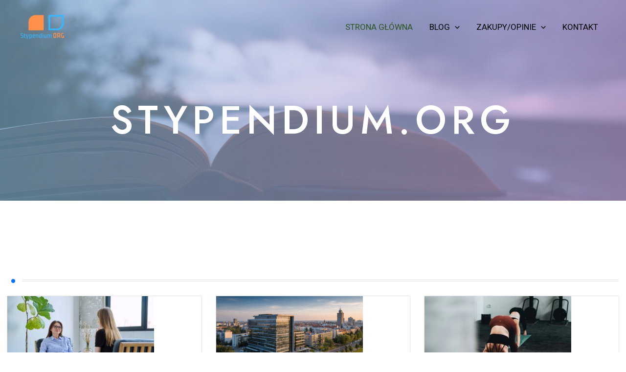

--- FILE ---
content_type: text/html; charset=UTF-8
request_url: https://stypendium.org/
body_size: 35927
content:
<!DOCTYPE html>
<html lang="pl-PL">
<head>
<meta charset="UTF-8">
<meta name="viewport" content="width=device-width, initial-scale=1">
	 <link rel="profile" href="https://gmpg.org/xfn/11"> 
	 <meta name='robots' content='index, follow, max-image-preview:large, max-snippet:-1, max-video-preview:-1' />
	<style>img:is([sizes="auto" i], [sizes^="auto," i]) { contain-intrinsic-size: 3000px 1500px }</style>
	
	<!-- This site is optimized with the Yoast SEO plugin v25.1 - https://yoast.com/wordpress/plugins/seo/ -->
	<title>Home</title>
	<link rel="canonical" href="https://stypendium.org/" />
	<meta property="og:locale" content="pl_PL" />
	<meta property="og:type" content="website" />
	<meta property="og:title" content="Home" />
	<meta property="og:description" content="stypendium.org" />
	<meta property="og:url" content="https://stypendium.org/" />
	<meta property="og:site_name" content="Stypendium.org - Wszystko o stypendiach i grantach" />
	<meta property="article:modified_time" content="2025-09-23T14:16:55+00:00" />
	<meta name="twitter:card" content="summary_large_image" />
	<script type="application/ld+json" class="yoast-schema-graph">{"@context":"https://schema.org","@graph":[{"@type":"WebPage","@id":"https://stypendium.org/","url":"https://stypendium.org/","name":"Home","isPartOf":{"@id":"https://stypendium.org/#website"},"about":{"@id":"https://stypendium.org/#organization"},"datePublished":"2022-10-17T07:03:13+00:00","dateModified":"2025-09-23T14:16:55+00:00","breadcrumb":{"@id":"https://stypendium.org/#breadcrumb"},"inLanguage":"pl-PL","potentialAction":[{"@type":"ReadAction","target":["https://stypendium.org/"]}]},{"@type":"BreadcrumbList","@id":"https://stypendium.org/#breadcrumb","itemListElement":[{"@type":"ListItem","position":1,"name":"Home"}]},{"@type":"WebSite","@id":"https://stypendium.org/#website","url":"https://stypendium.org/","name":"Stypendium.org","description":"Na tej stronie znajdziesz wiele ciekawych informacji na temat stypendi&oacute;w","publisher":{"@id":"https://stypendium.org/#organization"},"potentialAction":[{"@type":"SearchAction","target":{"@type":"EntryPoint","urlTemplate":"https://stypendium.org/?s={search_term_string}"},"query-input":{"@type":"PropertyValueSpecification","valueRequired":true,"valueName":"search_term_string"}}],"inLanguage":"pl-PL"},{"@type":"Organization","@id":"https://stypendium.org/#organization","name":"Stypendium.org","url":"https://stypendium.org/","logo":{"@type":"ImageObject","inLanguage":"pl-PL","@id":"https://stypendium.org/#/schema/logo/image/","url":"https://stypendium.org/wp-content/uploads/2023/08/cropped-cropped-Stypendium.png","contentUrl":"https://stypendium.org/wp-content/uploads/2023/08/cropped-cropped-Stypendium.png","width":359,"height":205,"caption":"Stypendium.org"},"image":{"@id":"https://stypendium.org/#/schema/logo/image/"}}]}</script>
	<!-- / Yoast SEO plugin. -->


<link rel='dns-prefetch' href='//www.googletagmanager.com' />
<link rel='dns-prefetch' href='//fonts.googleapis.com' />
<link rel="alternate" type="application/rss+xml" title="Stypendium.org - Wszystko o stypendiach i grantach &raquo; Kanał z wpisami" href="https://stypendium.org/feed/" />
<link rel="alternate" type="application/rss+xml" title="Stypendium.org - Wszystko o stypendiach i grantach &raquo; Kanał z komentarzami" href="https://stypendium.org/comments/feed/" />
<script>
window._wpemojiSettings = {"baseUrl":"https:\/\/s.w.org\/images\/core\/emoji\/16.0.1\/72x72\/","ext":".png","svgUrl":"https:\/\/s.w.org\/images\/core\/emoji\/16.0.1\/svg\/","svgExt":".svg","source":{"concatemoji":"https:\/\/stypendium.org\/wp-includes\/js\/wp-emoji-release.min.js?ver=6.8.2"}};
/*! This file is auto-generated */
!function(s,n){var o,i,e;function c(e){try{var t={supportTests:e,timestamp:(new Date).valueOf()};sessionStorage.setItem(o,JSON.stringify(t))}catch(e){}}function p(e,t,n){e.clearRect(0,0,e.canvas.width,e.canvas.height),e.fillText(t,0,0);var t=new Uint32Array(e.getImageData(0,0,e.canvas.width,e.canvas.height).data),a=(e.clearRect(0,0,e.canvas.width,e.canvas.height),e.fillText(n,0,0),new Uint32Array(e.getImageData(0,0,e.canvas.width,e.canvas.height).data));return t.every(function(e,t){return e===a[t]})}function u(e,t){e.clearRect(0,0,e.canvas.width,e.canvas.height),e.fillText(t,0,0);for(var n=e.getImageData(16,16,1,1),a=0;a<n.data.length;a++)if(0!==n.data[a])return!1;return!0}function f(e,t,n,a){switch(t){case"flag":return n(e,"\ud83c\udff3\ufe0f\u200d\u26a7\ufe0f","\ud83c\udff3\ufe0f\u200b\u26a7\ufe0f")?!1:!n(e,"\ud83c\udde8\ud83c\uddf6","\ud83c\udde8\u200b\ud83c\uddf6")&&!n(e,"\ud83c\udff4\udb40\udc67\udb40\udc62\udb40\udc65\udb40\udc6e\udb40\udc67\udb40\udc7f","\ud83c\udff4\u200b\udb40\udc67\u200b\udb40\udc62\u200b\udb40\udc65\u200b\udb40\udc6e\u200b\udb40\udc67\u200b\udb40\udc7f");case"emoji":return!a(e,"\ud83e\udedf")}return!1}function g(e,t,n,a){var r="undefined"!=typeof WorkerGlobalScope&&self instanceof WorkerGlobalScope?new OffscreenCanvas(300,150):s.createElement("canvas"),o=r.getContext("2d",{willReadFrequently:!0}),i=(o.textBaseline="top",o.font="600 32px Arial",{});return e.forEach(function(e){i[e]=t(o,e,n,a)}),i}function t(e){var t=s.createElement("script");t.src=e,t.defer=!0,s.head.appendChild(t)}"undefined"!=typeof Promise&&(o="wpEmojiSettingsSupports",i=["flag","emoji"],n.supports={everything:!0,everythingExceptFlag:!0},e=new Promise(function(e){s.addEventListener("DOMContentLoaded",e,{once:!0})}),new Promise(function(t){var n=function(){try{var e=JSON.parse(sessionStorage.getItem(o));if("object"==typeof e&&"number"==typeof e.timestamp&&(new Date).valueOf()<e.timestamp+604800&&"object"==typeof e.supportTests)return e.supportTests}catch(e){}return null}();if(!n){if("undefined"!=typeof Worker&&"undefined"!=typeof OffscreenCanvas&&"undefined"!=typeof URL&&URL.createObjectURL&&"undefined"!=typeof Blob)try{var e="postMessage("+g.toString()+"("+[JSON.stringify(i),f.toString(),p.toString(),u.toString()].join(",")+"));",a=new Blob([e],{type:"text/javascript"}),r=new Worker(URL.createObjectURL(a),{name:"wpTestEmojiSupports"});return void(r.onmessage=function(e){c(n=e.data),r.terminate(),t(n)})}catch(e){}c(n=g(i,f,p,u))}t(n)}).then(function(e){for(var t in e)n.supports[t]=e[t],n.supports.everything=n.supports.everything&&n.supports[t],"flag"!==t&&(n.supports.everythingExceptFlag=n.supports.everythingExceptFlag&&n.supports[t]);n.supports.everythingExceptFlag=n.supports.everythingExceptFlag&&!n.supports.flag,n.DOMReady=!1,n.readyCallback=function(){n.DOMReady=!0}}).then(function(){return e}).then(function(){var e;n.supports.everything||(n.readyCallback(),(e=n.source||{}).concatemoji?t(e.concatemoji):e.wpemoji&&e.twemoji&&(t(e.twemoji),t(e.wpemoji)))}))}((window,document),window._wpemojiSettings);
</script>
<link rel='stylesheet' id='astra-theme-css-css' href='https://stypendium.org/wp-content/themes/astra/assets/css/minified/main.min.css?ver=4.2.1' media='all' />
<style id='astra-theme-css-inline-css'>
:root{--ast-container-default-xlg-padding:6.67em;--ast-container-default-lg-padding:5.67em;--ast-container-default-slg-padding:4.34em;--ast-container-default-md-padding:3.34em;--ast-container-default-sm-padding:6.67em;--ast-container-default-xs-padding:2.4em;--ast-container-default-xxs-padding:1.4em;--ast-code-block-background:#EEEEEE;--ast-comment-inputs-background:#FAFAFA;}html{font-size:106.25%;}a,.page-title{color:var(--ast-global-color-3);}a:hover,a:focus{color:var(--ast-global-color-0);}body,button,input,select,textarea,.ast-button,.ast-custom-button{font-family:'Roboto',sans-serif;font-weight:400;font-size:17px;font-size:1rem;line-height:1.7em;}blockquote{color:var(--ast-global-color-3);}p,.entry-content p{margin-bottom:0;}h1,.entry-content h1,h2,.entry-content h2,h3,.entry-content h3,h4,.entry-content h4,h5,.entry-content h5,h6,.entry-content h6,.site-title,.site-title a{font-family:'Jost',sans-serif;font-weight:500;}.ast-site-identity .site-title a{color:var(--ast-global-color-5);}.site-title{font-size:35px;font-size:2.0588235294118rem;display:none;}header .custom-logo-link img{max-width:96px;}.astra-logo-svg{width:96px;}.astra-logo-svg:not(.sticky-custom-logo .astra-logo-svg,.transparent-custom-logo .astra-logo-svg,.advanced-header-logo .astra-logo-svg){height:60px;}.site-header .site-description{font-size:15px;font-size:0.88235294117647rem;display:none;}.entry-title{font-size:30px;font-size:1.7647058823529rem;}h1,.entry-content h1{font-size:87px;font-size:5.1176470588235rem;font-weight:normal;font-family:'Jost',sans-serif;}h2,.entry-content h2{font-size:41px;font-size:2.4117647058824rem;font-weight:500;font-family:'Jost',sans-serif;}h3,.entry-content h3{font-size:28px;font-size:1.6470588235294rem;font-weight:600;font-family:'Jost',sans-serif;}h4,.entry-content h4{font-size:24px;font-size:1.4117647058824rem;line-height:1.25em;font-weight:600;font-family:'Jost',sans-serif;}h5,.entry-content h5{font-size:18px;font-size:1.0588235294118rem;font-weight:500;font-family:'Jost',sans-serif;}h6,.entry-content h6{font-size:15px;font-size:0.88235294117647rem;font-weight:500;font-family:'Jost',sans-serif;}::selection{background-color:var(--ast-global-color-0);color:#000000;}body,h1,.entry-title a,.entry-content h1,h2,.entry-content h2,h3,.entry-content h3,h4,.entry-content h4,h5,.entry-content h5,h6,.entry-content h6{color:var(--ast-global-color-3);}.tagcloud a:hover,.tagcloud a:focus,.tagcloud a.current-item{color:#ffffff;border-color:var(--ast-global-color-3);background-color:var(--ast-global-color-3);}input:focus,input[type="text"]:focus,input[type="email"]:focus,input[type="url"]:focus,input[type="password"]:focus,input[type="reset"]:focus,input[type="search"]:focus,textarea:focus{border-color:var(--ast-global-color-3);}input[type="radio"]:checked,input[type=reset],input[type="checkbox"]:checked,input[type="checkbox"]:hover:checked,input[type="checkbox"]:focus:checked,input[type=range]::-webkit-slider-thumb{border-color:var(--ast-global-color-3);background-color:var(--ast-global-color-3);box-shadow:none;}.site-footer a:hover + .post-count,.site-footer a:focus + .post-count{background:var(--ast-global-color-3);border-color:var(--ast-global-color-3);}.single .nav-links .nav-previous,.single .nav-links .nav-next{color:var(--ast-global-color-3);}.entry-meta,.entry-meta *{line-height:1.45;color:var(--ast-global-color-3);}.entry-meta a:hover,.entry-meta a:hover *,.entry-meta a:focus,.entry-meta a:focus *,.page-links > .page-link,.page-links .page-link:hover,.post-navigation a:hover{color:var(--ast-global-color-0);}#cat option,.secondary .calendar_wrap thead a,.secondary .calendar_wrap thead a:visited{color:var(--ast-global-color-3);}.secondary .calendar_wrap #today,.ast-progress-val span{background:var(--ast-global-color-3);}.secondary a:hover + .post-count,.secondary a:focus + .post-count{background:var(--ast-global-color-3);border-color:var(--ast-global-color-3);}.calendar_wrap #today > a{color:#ffffff;}.page-links .page-link,.single .post-navigation a{color:var(--ast-global-color-3);}.ast-archive-title{color:var(--ast-global-color-2);}.wp-block-latest-posts > li > a{color:var(--ast-global-color-2);}.widget-title{font-size:24px;font-size:1.4117647058824rem;color:var(--ast-global-color-2);}a:focus-visible,.ast-menu-toggle:focus-visible,.site .skip-link:focus-visible,.wp-block-loginout input:focus-visible,.wp-block-search.wp-block-search__button-inside .wp-block-search__inside-wrapper,.ast-header-navigation-arrow:focus-visible{outline-style:dotted;outline-color:inherit;outline-width:thin;border-color:transparent;}input:focus,input[type="text"]:focus,input[type="email"]:focus,input[type="url"]:focus,input[type="password"]:focus,input[type="reset"]:focus,input[type="search"]:focus,textarea:focus,.wp-block-search__input:focus,[data-section="section-header-mobile-trigger"] .ast-button-wrap .ast-mobile-menu-trigger-minimal:focus,.ast-mobile-popup-drawer.active .menu-toggle-close:focus,.woocommerce-ordering select.orderby:focus,#ast-scroll-top:focus,.woocommerce a.add_to_cart_button:focus,.woocommerce .button.single_add_to_cart_button:focus{border-style:dotted;border-color:inherit;border-width:thin;outline-color:transparent;}.site-logo-img img{ transition:all 0.2s linear;}.ast-page-builder-template .hentry {margin: 0;}.ast-page-builder-template .site-content > .ast-container {max-width: 100%;padding: 0;}.ast-page-builder-template .site-content #primary {padding: 0;margin: 0;}.ast-page-builder-template .no-results {text-align: center;margin: 4em auto;}.ast-page-builder-template .ast-pagination {padding: 2em;}.ast-page-builder-template .entry-header.ast-no-title.ast-no-thumbnail {margin-top: 0;}.ast-page-builder-template .entry-header.ast-header-without-markup {margin-top: 0;margin-bottom: 0;}.ast-page-builder-template .entry-header.ast-no-title.ast-no-meta {margin-bottom: 0;}.ast-page-builder-template.single .post-navigation {padding-bottom: 2em;}.ast-page-builder-template.single-post .site-content > .ast-container {max-width: 100%;}.ast-page-builder-template .entry-header {margin-top: 4em;margin-left: auto;margin-right: auto;padding-left: 20px;padding-right: 20px;}.single.ast-page-builder-template .entry-header {padding-left: 20px;padding-right: 20px;}.ast-page-builder-template .ast-archive-description {margin: 4em auto 0;padding-left: 20px;padding-right: 20px;}@media (max-width:921px){#ast-desktop-header{display:none;}}@media (min-width:921px){#ast-mobile-header{display:none;}}.wp-block-buttons.aligncenter{justify-content:center;}@media (max-width:921px){.ast-theme-transparent-header #primary,.ast-theme-transparent-header #secondary{padding:0;}}@media (max-width:921px){.ast-plain-container.ast-no-sidebar #primary{padding:0;}}.ast-plain-container.ast-no-sidebar #primary{margin-top:0;margin-bottom:0;}.wp-block-button.is-style-outline .wp-block-button__link{border-color:var(--ast-global-color-0);}div.wp-block-button.is-style-outline > .wp-block-button__link:not(.has-text-color),div.wp-block-button.wp-block-button__link.is-style-outline:not(.has-text-color){color:var(--ast-global-color-0);}.wp-block-button.is-style-outline .wp-block-button__link:hover,div.wp-block-button.is-style-outline .wp-block-button__link:focus,div.wp-block-button.is-style-outline > .wp-block-button__link:not(.has-text-color):hover,div.wp-block-button.wp-block-button__link.is-style-outline:not(.has-text-color):hover{color:var(--ast-global-color-5);background-color:var(--ast-global-color-1);border-color:var(--ast-global-color-1);}.post-page-numbers.current .page-link,.ast-pagination .page-numbers.current{color:#000000;border-color:var(--ast-global-color-0);background-color:var(--ast-global-color-0);border-radius:2px;}h1.widget-title{font-weight:normal;}h2.widget-title{font-weight:500;}h3.widget-title{font-weight:600;}@media (max-width:921px){.ast-separate-container #primary,.ast-separate-container #secondary{padding:1.5em 0;}#primary,#secondary{padding:1.5em 0;margin:0;}.ast-left-sidebar #content > .ast-container{display:flex;flex-direction:column-reverse;width:100%;}.ast-separate-container .ast-article-post,.ast-separate-container .ast-article-single{padding:1.5em 2.14em;}.ast-author-box img.avatar{margin:20px 0 0 0;}}@media (min-width:922px){.ast-separate-container.ast-right-sidebar #primary,.ast-separate-container.ast-left-sidebar #primary{border:0;}.search-no-results.ast-separate-container #primary{margin-bottom:4em;}}.elementor-button-wrapper .elementor-button{border-style:solid;text-decoration:none;border-top-width:0;border-right-width:0;border-left-width:0;border-bottom-width:0;}body .elementor-button.elementor-size-sm,body .elementor-button.elementor-size-xs,body .elementor-button.elementor-size-md,body .elementor-button.elementor-size-lg,body .elementor-button.elementor-size-xl,body .elementor-button{border-top-left-radius:0;border-top-right-radius:0;border-bottom-right-radius:0;border-bottom-left-radius:0;padding-top:15px;padding-right:40px;padding-bottom:15px;padding-left:40px;}@media (max-width:921px){.elementor-button-wrapper .elementor-button.elementor-size-sm,.elementor-button-wrapper .elementor-button.elementor-size-xs,.elementor-button-wrapper .elementor-button.elementor-size-md,.elementor-button-wrapper .elementor-button.elementor-size-lg,.elementor-button-wrapper .elementor-button.elementor-size-xl,.elementor-button-wrapper .elementor-button{padding-top:16px;padding-right:32px;padding-bottom:16px;padding-left:32px;}}@media (max-width:544px){.elementor-button-wrapper .elementor-button.elementor-size-sm,.elementor-button-wrapper .elementor-button.elementor-size-xs,.elementor-button-wrapper .elementor-button.elementor-size-md,.elementor-button-wrapper .elementor-button.elementor-size-lg,.elementor-button-wrapper .elementor-button.elementor-size-xl,.elementor-button-wrapper .elementor-button{padding-top:15px;padding-right:28px;padding-bottom:15px;padding-left:28px;}}.elementor-button-wrapper .elementor-button{border-color:var(--ast-global-color-0);background-color:var(--ast-global-color-0);}.elementor-button-wrapper .elementor-button:hover,.elementor-button-wrapper .elementor-button:focus{color:var(--ast-global-color-5);background-color:var(--ast-global-color-1);border-color:var(--ast-global-color-1);}.wp-block-button .wp-block-button__link ,.elementor-button-wrapper .elementor-button,.elementor-button-wrapper .elementor-button:visited{color:var(--ast-global-color-5);}.elementor-button-wrapper .elementor-button{font-weight:400;font-size:16px;font-size:0.94117647058824rem;line-height:1em;text-transform:none;letter-spacing:3px;}body .elementor-button.elementor-size-sm,body .elementor-button.elementor-size-xs,body .elementor-button.elementor-size-md,body .elementor-button.elementor-size-lg,body .elementor-button.elementor-size-xl,body .elementor-button{font-size:16px;font-size:0.94117647058824rem;}.wp-block-button .wp-block-button__link:hover,.wp-block-button .wp-block-button__link:focus{color:var(--ast-global-color-5);background-color:var(--ast-global-color-1);border-color:var(--ast-global-color-1);}.elementor-widget-heading h4.elementor-heading-title{line-height:1.25em;}.wp-block-button .wp-block-button__link,.wp-block-search .wp-block-search__button,body .wp-block-file .wp-block-file__button{border-color:var(--ast-global-color-0);background-color:var(--ast-global-color-0);color:var(--ast-global-color-5);font-family:inherit;font-weight:400;line-height:1em;text-transform:none;letter-spacing:3px;font-size:16px;font-size:0.94117647058824rem;border-top-left-radius:0;border-top-right-radius:0;border-bottom-right-radius:0;border-bottom-left-radius:0;padding-top:15px;padding-right:40px;padding-bottom:15px;padding-left:40px;}@media (max-width:921px){.wp-block-button .wp-block-button__link,.wp-block-search .wp-block-search__button,body .wp-block-file .wp-block-file__button{font-size:16px;font-size:0.94117647058824rem;padding-top:16px;padding-right:32px;padding-bottom:16px;padding-left:32px;}}@media (max-width:544px){.wp-block-button .wp-block-button__link,.wp-block-search .wp-block-search__button,body .wp-block-file .wp-block-file__button{font-size:15px;font-size:0.88235294117647rem;padding-top:15px;padding-right:28px;padding-bottom:15px;padding-left:28px;}}.menu-toggle,button,.ast-button,.ast-custom-button,.button,input#submit,input[type="button"],input[type="submit"],input[type="reset"],form[CLASS*="wp-block-search__"].wp-block-search .wp-block-search__inside-wrapper .wp-block-search__button,body .wp-block-file .wp-block-file__button{border-style:solid;border-top-width:0;border-right-width:0;border-left-width:0;border-bottom-width:0;color:var(--ast-global-color-5);border-color:var(--ast-global-color-0);background-color:var(--ast-global-color-0);padding-top:15px;padding-right:40px;padding-bottom:15px;padding-left:40px;font-family:inherit;font-weight:400;font-size:16px;font-size:0.94117647058824rem;line-height:1em;text-transform:none;letter-spacing:3px;border-top-left-radius:0;border-top-right-radius:0;border-bottom-right-radius:0;border-bottom-left-radius:0;}button:focus,.menu-toggle:hover,button:hover,.ast-button:hover,.ast-custom-button:hover .button:hover,.ast-custom-button:hover ,input[type=reset]:hover,input[type=reset]:focus,input#submit:hover,input#submit:focus,input[type="button"]:hover,input[type="button"]:focus,input[type="submit"]:hover,input[type="submit"]:focus,form[CLASS*="wp-block-search__"].wp-block-search .wp-block-search__inside-wrapper .wp-block-search__button:hover,form[CLASS*="wp-block-search__"].wp-block-search .wp-block-search__inside-wrapper .wp-block-search__button:focus,body .wp-block-file .wp-block-file__button:hover,body .wp-block-file .wp-block-file__button:focus{color:var(--ast-global-color-5);background-color:var(--ast-global-color-1);border-color:var(--ast-global-color-1);}@media (max-width:921px){.menu-toggle,button,.ast-button,.ast-custom-button,.button,input#submit,input[type="button"],input[type="submit"],input[type="reset"],form[CLASS*="wp-block-search__"].wp-block-search .wp-block-search__inside-wrapper .wp-block-search__button,body .wp-block-file .wp-block-file__button{padding-top:16px;padding-right:32px;padding-bottom:16px;padding-left:32px;font-size:16px;font-size:0.94117647058824rem;}}@media (max-width:544px){.menu-toggle,button,.ast-button,.ast-custom-button,.button,input#submit,input[type="button"],input[type="submit"],input[type="reset"],form[CLASS*="wp-block-search__"].wp-block-search .wp-block-search__inside-wrapper .wp-block-search__button,body .wp-block-file .wp-block-file__button{padding-top:15px;padding-right:28px;padding-bottom:15px;padding-left:28px;font-size:15px;font-size:0.88235294117647rem;}}@media (max-width:921px){.menu-toggle,button,.ast-button,.button,input#submit,input[type="button"],input[type="submit"],input[type="reset"]{font-size:16px;font-size:0.94117647058824rem;}.ast-mobile-header-stack .main-header-bar .ast-search-menu-icon{display:inline-block;}.ast-header-break-point.ast-header-custom-item-outside .ast-mobile-header-stack .main-header-bar .ast-search-icon{margin:0;}.ast-comment-avatar-wrap img{max-width:2.5em;}.ast-separate-container .ast-comment-list li.depth-1{padding:1.5em 2.14em;}.ast-separate-container .comment-respond{padding:2em 2.14em;}.ast-comment-meta{padding:0 1.8888em 1.3333em;}}@media (min-width:544px){.ast-container{max-width:100%;}}@media (max-width:544px){.ast-separate-container .ast-article-post,.ast-separate-container .ast-article-single,.ast-separate-container .comments-title,.ast-separate-container .ast-archive-description{padding:1.5em 1em;}.ast-separate-container #content .ast-container{padding-left:0.54em;padding-right:0.54em;}.ast-separate-container .ast-comment-list li.depth-1{padding:1.5em 1em;margin-bottom:1.5em;}.ast-separate-container .ast-comment-list .bypostauthor{padding:.5em;}.ast-search-menu-icon.ast-dropdown-active .search-field{width:170px;}.menu-toggle,button,.ast-button,.button,input#submit,input[type="button"],input[type="submit"],input[type="reset"]{font-size:15px;font-size:0.88235294117647rem;}}body,.ast-separate-container{background-color:var(--ast-global-color-5);;background-image:none;;}@media (max-width:921px){.widget-title{font-size:22px;font-size:1.375rem;}body,button,input,select,textarea,.ast-button,.ast-custom-button{font-size:16px;font-size:0.94117647058824rem;}#secondary,#secondary button,#secondary input,#secondary select,#secondary textarea{font-size:16px;font-size:0.94117647058824rem;}.site-title{display:none;}.site-header .site-description{display:none;}.entry-title{font-size:30px;}h1,.entry-content h1{font-size:30px;}h2,.entry-content h2{font-size:25px;}h3,.entry-content h3{font-size:28px;}h4,.entry-content h4{font-size:24px;font-size:1.4117647058824rem;}.astra-logo-svg{width:96px;}header .custom-logo-link img,.ast-header-break-point .site-logo-img .custom-mobile-logo-link img{max-width:96px;}}@media (max-width:544px){.site-title{display:none;}.site-header .site-description{display:none;}.entry-title{font-size:30px;}h1,.entry-content h1{font-size:30px;}h2,.entry-content h2{font-size:25px;}h3,.entry-content h3{font-size:28px;}h4,.entry-content h4{font-size:24px;font-size:1.4117647058824rem;}header .custom-logo-link img,.ast-header-break-point .site-branding img,.ast-header-break-point .custom-logo-link img{max-width:96px;}.astra-logo-svg{width:96px;}.ast-header-break-point .site-logo-img .custom-mobile-logo-link img{max-width:96px;}}@media (max-width:544px){html{font-size:96.9%;}}@media (min-width:922px){.ast-container{max-width:1240px;}}@media (min-width:922px){.site-content .ast-container{display:flex;}}@media (max-width:921px){.site-content .ast-container{flex-direction:column;}}@media (min-width:922px){.main-header-menu .sub-menu .menu-item.ast-left-align-sub-menu:hover > .sub-menu,.main-header-menu .sub-menu .menu-item.ast-left-align-sub-menu.focus > .sub-menu{margin-left:-0px;}}.ast-theme-transparent-header .ast-header-search .astra-search-icon,.ast-theme-transparent-header .ast-header-search .search-field::placeholder,.ast-theme-transparent-header .ast-header-search .ast-icon{color:#ffffff;}.ast-theme-transparent-header [data-section="section-header-mobile-trigger"] .ast-button-wrap .mobile-menu-toggle-icon .ast-mobile-svg{fill:#ffffff;}.ast-theme-transparent-header [data-section="section-header-mobile-trigger"] .ast-button-wrap .mobile-menu-wrap .mobile-menu{color:#ffffff;}.ast-theme-transparent-header [data-section="section-header-mobile-trigger"] .ast-button-wrap .ast-mobile-menu-trigger-fill{background:var(--ast-global-color-0);}.ast-theme-transparent-header [data-section="section-header-mobile-trigger"] .ast-button-wrap .ast-mobile-menu-trigger-fill,.ast-theme-transparent-header [data-section="section-header-mobile-trigger"] .ast-button-wrap .ast-mobile-menu-trigger-minimal{color:#ffffff;border:none;}.footer-widget-area[data-section^="section-fb-html-"] .ast-builder-html-element{text-align:center;}blockquote,cite {font-style: initial;}.wp-block-file {display: flex;align-items: center;flex-wrap: wrap;justify-content: space-between;}.wp-block-pullquote {border: none;}.wp-block-pullquote blockquote::before {content: "\201D";font-family: "Helvetica",sans-serif;display: flex;transform: rotate( 180deg );font-size: 6rem;font-style: normal;line-height: 1;font-weight: bold;align-items: center;justify-content: center;}.has-text-align-right > blockquote::before {justify-content: flex-start;}.has-text-align-left > blockquote::before {justify-content: flex-end;}figure.wp-block-pullquote.is-style-solid-color blockquote {max-width: 100%;text-align: inherit;}html body {--wp--custom--ast-default-block-top-padding: 3em;--wp--custom--ast-default-block-right-padding: 3em;--wp--custom--ast-default-block-bottom-padding: 3em;--wp--custom--ast-default-block-left-padding: 3em;--wp--custom--ast-container-width: 1200px;--wp--custom--ast-content-width-size: 1200px;--wp--custom--ast-wide-width-size: calc(1200px + var(--wp--custom--ast-default-block-left-padding) + var(--wp--custom--ast-default-block-right-padding));}.ast-narrow-container {--wp--custom--ast-content-width-size: 750px;--wp--custom--ast-wide-width-size: 750px;}@media(max-width: 921px) {html body {--wp--custom--ast-default-block-top-padding: 3em;--wp--custom--ast-default-block-right-padding: 2em;--wp--custom--ast-default-block-bottom-padding: 3em;--wp--custom--ast-default-block-left-padding: 2em;}}@media(max-width: 544px) {html body {--wp--custom--ast-default-block-top-padding: 3em;--wp--custom--ast-default-block-right-padding: 1.5em;--wp--custom--ast-default-block-bottom-padding: 3em;--wp--custom--ast-default-block-left-padding: 1.5em;}}.entry-content > .wp-block-group,.entry-content > .wp-block-cover,.entry-content > .wp-block-columns {padding-top: var(--wp--custom--ast-default-block-top-padding);padding-right: var(--wp--custom--ast-default-block-right-padding);padding-bottom: var(--wp--custom--ast-default-block-bottom-padding);padding-left: var(--wp--custom--ast-default-block-left-padding);}.ast-plain-container.ast-no-sidebar .entry-content > .alignfull,.ast-page-builder-template .ast-no-sidebar .entry-content > .alignfull {margin-left: calc( -50vw + 50%);margin-right: calc( -50vw + 50%);max-width: 100vw;width: 100vw;}.ast-plain-container.ast-no-sidebar .entry-content .alignfull .alignfull,.ast-page-builder-template.ast-no-sidebar .entry-content .alignfull .alignfull,.ast-plain-container.ast-no-sidebar .entry-content .alignfull .alignwide,.ast-page-builder-template.ast-no-sidebar .entry-content .alignfull .alignwide,.ast-plain-container.ast-no-sidebar .entry-content .alignwide .alignfull,.ast-page-builder-template.ast-no-sidebar .entry-content .alignwide .alignfull,.ast-plain-container.ast-no-sidebar .entry-content .alignwide .alignwide,.ast-page-builder-template.ast-no-sidebar .entry-content .alignwide .alignwide,.ast-plain-container.ast-no-sidebar .entry-content .wp-block-column .alignfull,.ast-page-builder-template.ast-no-sidebar .entry-content .wp-block-column .alignfull,.ast-plain-container.ast-no-sidebar .entry-content .wp-block-column .alignwide,.ast-page-builder-template.ast-no-sidebar .entry-content .wp-block-column .alignwide {margin-left: auto;margin-right: auto;width: 100%;}[ast-blocks-layout] .wp-block-separator:not(.is-style-dots) {height: 0;}[ast-blocks-layout] .wp-block-separator {margin: 20px auto;}[ast-blocks-layout] .wp-block-separator:not(.is-style-wide):not(.is-style-dots) {max-width: 100px;}[ast-blocks-layout] .wp-block-separator.has-background {padding: 0;}.entry-content[ast-blocks-layout] > * {max-width: var(--wp--custom--ast-content-width-size);margin-left: auto;margin-right: auto;}.entry-content[ast-blocks-layout] > .alignwide {max-width: var(--wp--custom--ast-wide-width-size);}.entry-content[ast-blocks-layout] .alignfull {max-width: none;}.entry-content .wp-block-columns {margin-bottom: 0;}blockquote {margin: 1.5em;border: none;}.wp-block-quote:not(.has-text-align-right):not(.has-text-align-center) {border-left: 5px solid rgba(0,0,0,0.05);}.has-text-align-right > blockquote,blockquote.has-text-align-right {border-right: 5px solid rgba(0,0,0,0.05);}.has-text-align-left > blockquote,blockquote.has-text-align-left {border-left: 5px solid rgba(0,0,0,0.05);}.wp-block-site-tagline,.wp-block-latest-posts .read-more {margin-top: 15px;}.wp-block-loginout p label {display: block;}.wp-block-loginout p:not(.login-remember):not(.login-submit) input {width: 100%;}.wp-block-loginout input:focus {border-color: transparent;}.wp-block-loginout input:focus {outline: thin dotted;}.entry-content .wp-block-media-text .wp-block-media-text__content {padding: 0 0 0 8%;}.entry-content .wp-block-media-text.has-media-on-the-right .wp-block-media-text__content {padding: 0 8% 0 0;}.entry-content .wp-block-media-text.has-background .wp-block-media-text__content {padding: 8%;}.entry-content .wp-block-cover:not([class*="background-color"]) .wp-block-cover__inner-container,.entry-content .wp-block-cover:not([class*="background-color"]) .wp-block-cover-image-text,.entry-content .wp-block-cover:not([class*="background-color"]) .wp-block-cover-text,.entry-content .wp-block-cover-image:not([class*="background-color"]) .wp-block-cover__inner-container,.entry-content .wp-block-cover-image:not([class*="background-color"]) .wp-block-cover-image-text,.entry-content .wp-block-cover-image:not([class*="background-color"]) .wp-block-cover-text {color: var(--ast-global-color-5);}.wp-block-loginout .login-remember input {width: 1.1rem;height: 1.1rem;margin: 0 5px 4px 0;vertical-align: middle;}.wp-block-latest-posts > li > *:first-child,.wp-block-latest-posts:not(.is-grid) > li:first-child {margin-top: 0;}.wp-block-search__inside-wrapper .wp-block-search__input {padding: 0 10px;color: var(--ast-global-color-3);background: var(--ast-global-color-5);border-color: var(--ast-border-color);}.wp-block-latest-posts .read-more {margin-bottom: 1.5em;}.wp-block-search__no-button .wp-block-search__inside-wrapper .wp-block-search__input {padding-top: 5px;padding-bottom: 5px;}.wp-block-latest-posts .wp-block-latest-posts__post-date,.wp-block-latest-posts .wp-block-latest-posts__post-author {font-size: 1rem;}.wp-block-latest-posts > li > *,.wp-block-latest-posts:not(.is-grid) > li {margin-top: 12px;margin-bottom: 12px;}.ast-page-builder-template .entry-content[ast-blocks-layout] > *,.ast-page-builder-template .entry-content[ast-blocks-layout] > .alignfull > * {max-width: none;}.ast-page-builder-template .entry-content[ast-blocks-layout] > .alignwide > * {max-width: var(--wp--custom--ast-wide-width-size);}.ast-page-builder-template .entry-content[ast-blocks-layout] > .inherit-container-width > *,.ast-page-builder-template .entry-content[ast-blocks-layout] > * > *,.entry-content[ast-blocks-layout] > .wp-block-cover .wp-block-cover__inner-container {max-width: var(--wp--custom--ast-content-width-size);margin-left: auto;margin-right: auto;}.entry-content[ast-blocks-layout] .wp-block-cover:not(.alignleft):not(.alignright) {width: auto;}@media(max-width: 1200px) {.ast-separate-container .entry-content > .alignfull,.ast-separate-container .entry-content[ast-blocks-layout] > .alignwide,.ast-plain-container .entry-content[ast-blocks-layout] > .alignwide,.ast-plain-container .entry-content .alignfull {margin-left: calc(-1 * min(var(--ast-container-default-xlg-padding),20px)) ;margin-right: calc(-1 * min(var(--ast-container-default-xlg-padding),20px));}}@media(min-width: 1201px) {.ast-separate-container .entry-content > .alignfull {margin-left: calc(-1 * var(--ast-container-default-xlg-padding) );margin-right: calc(-1 * var(--ast-container-default-xlg-padding) );}.ast-separate-container .entry-content[ast-blocks-layout] > .alignwide,.ast-plain-container .entry-content[ast-blocks-layout] > .alignwide {margin-left: calc(-1 * var(--wp--custom--ast-default-block-left-padding) );margin-right: calc(-1 * var(--wp--custom--ast-default-block-right-padding) );}}@media(min-width: 921px) {.ast-separate-container .entry-content .wp-block-group.alignwide:not(.inherit-container-width) > :where(:not(.alignleft):not(.alignright)),.ast-plain-container .entry-content .wp-block-group.alignwide:not(.inherit-container-width) > :where(:not(.alignleft):not(.alignright)) {max-width: calc( var(--wp--custom--ast-content-width-size) + 80px );}.ast-plain-container.ast-right-sidebar .entry-content[ast-blocks-layout] .alignfull,.ast-plain-container.ast-left-sidebar .entry-content[ast-blocks-layout] .alignfull {margin-left: -60px;margin-right: -60px;}}@media(min-width: 544px) {.entry-content > .alignleft {margin-right: 20px;}.entry-content > .alignright {margin-left: 20px;}}@media (max-width:544px){.wp-block-columns .wp-block-column:not(:last-child){margin-bottom:20px;}.wp-block-latest-posts{margin:0;}}@media( max-width: 600px ) {.entry-content .wp-block-media-text .wp-block-media-text__content,.entry-content .wp-block-media-text.has-media-on-the-right .wp-block-media-text__content {padding: 8% 0 0;}.entry-content .wp-block-media-text.has-background .wp-block-media-text__content {padding: 8%;}}.ast-separate-container .entry-content .uagb-is-root-container {padding-left: 0;}.ast-page-builder-template .entry-header {padding-left: 0;}@media(min-width: 1201px) {.ast-separate-container .entry-content > .uagb-is-root-container {margin-left: 0;margin-right: 0;}}.ast-narrow-container .site-content .wp-block-uagb-image--align-full .wp-block-uagb-image__figure {max-width: 100%;margin-left: auto;margin-right: auto;}:root .has-ast-global-color-0-color{color:var(--ast-global-color-0);}:root .has-ast-global-color-0-background-color{background-color:var(--ast-global-color-0);}:root .wp-block-button .has-ast-global-color-0-color{color:var(--ast-global-color-0);}:root .wp-block-button .has-ast-global-color-0-background-color{background-color:var(--ast-global-color-0);}:root .has-ast-global-color-1-color{color:var(--ast-global-color-1);}:root .has-ast-global-color-1-background-color{background-color:var(--ast-global-color-1);}:root .wp-block-button .has-ast-global-color-1-color{color:var(--ast-global-color-1);}:root .wp-block-button .has-ast-global-color-1-background-color{background-color:var(--ast-global-color-1);}:root .has-ast-global-color-2-color{color:var(--ast-global-color-2);}:root .has-ast-global-color-2-background-color{background-color:var(--ast-global-color-2);}:root .wp-block-button .has-ast-global-color-2-color{color:var(--ast-global-color-2);}:root .wp-block-button .has-ast-global-color-2-background-color{background-color:var(--ast-global-color-2);}:root .has-ast-global-color-3-color{color:var(--ast-global-color-3);}:root .has-ast-global-color-3-background-color{background-color:var(--ast-global-color-3);}:root .wp-block-button .has-ast-global-color-3-color{color:var(--ast-global-color-3);}:root .wp-block-button .has-ast-global-color-3-background-color{background-color:var(--ast-global-color-3);}:root .has-ast-global-color-4-color{color:var(--ast-global-color-4);}:root .has-ast-global-color-4-background-color{background-color:var(--ast-global-color-4);}:root .wp-block-button .has-ast-global-color-4-color{color:var(--ast-global-color-4);}:root .wp-block-button .has-ast-global-color-4-background-color{background-color:var(--ast-global-color-4);}:root .has-ast-global-color-5-color{color:var(--ast-global-color-5);}:root .has-ast-global-color-5-background-color{background-color:var(--ast-global-color-5);}:root .wp-block-button .has-ast-global-color-5-color{color:var(--ast-global-color-5);}:root .wp-block-button .has-ast-global-color-5-background-color{background-color:var(--ast-global-color-5);}:root .has-ast-global-color-6-color{color:var(--ast-global-color-6);}:root .has-ast-global-color-6-background-color{background-color:var(--ast-global-color-6);}:root .wp-block-button .has-ast-global-color-6-color{color:var(--ast-global-color-6);}:root .wp-block-button .has-ast-global-color-6-background-color{background-color:var(--ast-global-color-6);}:root .has-ast-global-color-7-color{color:var(--ast-global-color-7);}:root .has-ast-global-color-7-background-color{background-color:var(--ast-global-color-7);}:root .wp-block-button .has-ast-global-color-7-color{color:var(--ast-global-color-7);}:root .wp-block-button .has-ast-global-color-7-background-color{background-color:var(--ast-global-color-7);}:root .has-ast-global-color-8-color{color:var(--ast-global-color-8);}:root .has-ast-global-color-8-background-color{background-color:var(--ast-global-color-8);}:root .wp-block-button .has-ast-global-color-8-color{color:var(--ast-global-color-8);}:root .wp-block-button .has-ast-global-color-8-background-color{background-color:var(--ast-global-color-8);}:root{--ast-global-color-0:#74a84a;--ast-global-color-1:#2c541d;--ast-global-color-2:#000000;--ast-global-color-3:#585858;--ast-global-color-4:#f6f8f5;--ast-global-color-5:#ffffff;--ast-global-color-6:rgba(82,104,64,0.8);--ast-global-color-7:rgba(82,104,64,0.5);--ast-global-color-8:rgba(82,104,64,0.3);}:root {--ast-border-color : #989898;}.ast-single-entry-banner {-js-display: flex;display: flex;flex-direction: column;justify-content: center;text-align: center;position: relative;background: #eeeeee;}.ast-single-entry-banner[data-banner-layout="layout-1"] {max-width: 1200px;background: inherit;padding: 20px 0;}.ast-single-entry-banner[data-banner-width-type="custom"] {margin: 0 auto;width: 100%;}.ast-single-entry-banner + .site-content .entry-header {margin-bottom: 0;}header.entry-header .entry-title{font-size:30px;font-size:1.7647058823529rem;}header.entry-header > *:not(:last-child){margin-bottom:10px;}.ast-archive-entry-banner {-js-display: flex;display: flex;flex-direction: column;justify-content: center;text-align: center;position: relative;background: #eeeeee;}.ast-archive-entry-banner[data-banner-width-type="custom"] {margin: 0 auto;width: 100%;}.ast-archive-entry-banner[data-banner-layout="layout-1"] {background: inherit;padding: 20px 0;text-align: left;}body.archive .ast-archive-description{max-width:1200px;width:100%;text-align:left;padding-top:3em;padding-right:3em;padding-bottom:3em;padding-left:3em;}body.archive .ast-archive-description .ast-archive-title,body.archive .ast-archive-description .ast-archive-title *{font-size:40px;font-size:2.3529411764706rem;}body.archive .ast-archive-description > *:not(:last-child){margin-bottom:10px;}@media (max-width:921px){body.archive .ast-archive-description{text-align:left;}}@media (max-width:544px){body.archive .ast-archive-description{text-align:left;}}.ast-theme-transparent-header #masthead .site-logo-img .transparent-custom-logo .astra-logo-svg{width:60px;}.ast-theme-transparent-header #masthead .site-logo-img .transparent-custom-logo img{ max-width:60px;}@media (max-width:921px){.ast-theme-transparent-header #masthead .site-logo-img .transparent-custom-logo .astra-logo-svg{width:60px;}.ast-theme-transparent-header #masthead .site-logo-img .transparent-custom-logo img{ max-width:60px;}}@media (max-width:543px){.ast-theme-transparent-header #masthead .site-logo-img .transparent-custom-logo .astra-logo-svg{width:50px;}.ast-theme-transparent-header #masthead .site-logo-img .transparent-custom-logo img{ max-width:50px;}}@media (min-width:921px){.ast-theme-transparent-header #masthead{position:absolute;left:0;right:0;}.ast-theme-transparent-header .main-header-bar,.ast-theme-transparent-header.ast-header-break-point .main-header-bar{background:none;}body.elementor-editor-active.ast-theme-transparent-header #masthead,.fl-builder-edit .ast-theme-transparent-header #masthead,body.vc_editor.ast-theme-transparent-header #masthead,body.brz-ed.ast-theme-transparent-header #masthead{z-index:0;}.ast-header-break-point.ast-replace-site-logo-transparent.ast-theme-transparent-header .custom-mobile-logo-link{display:none;}.ast-header-break-point.ast-replace-site-logo-transparent.ast-theme-transparent-header .transparent-custom-logo{display:inline-block;}.ast-theme-transparent-header .ast-above-header,.ast-theme-transparent-header .ast-above-header.ast-above-header-bar{background-image:none;background-color:transparent;}.ast-theme-transparent-header .ast-below-header{background-image:none;background-color:transparent;}}.ast-theme-transparent-header .site-title a,.ast-theme-transparent-header .site-title a:focus,.ast-theme-transparent-header .site-title a:hover,.ast-theme-transparent-header .site-title a:visited{color:var(--ast-global-color-5);}.ast-theme-transparent-header .site-header .site-description{color:var(--ast-global-color-5);}.ast-theme-transparent-header .ast-builder-menu .main-header-menu,.ast-theme-transparent-header .ast-builder-menu .main-header-menu .sub-menu,.ast-theme-transparent-header .ast-builder-menu .main-header-menu,.ast-theme-transparent-header.ast-header-break-point .ast-builder-menu .main-header-bar-wrap .main-header-menu,.ast-flyout-menu-enable.ast-header-break-point.ast-theme-transparent-header .main-header-bar-navigation .site-navigation,.ast-fullscreen-menu-enable.ast-header-break-point.ast-theme-transparent-header .main-header-bar-navigation .site-navigation,.ast-flyout-above-menu-enable.ast-header-break-point.ast-theme-transparent-header .ast-above-header-navigation-wrap .ast-above-header-navigation,.ast-flyout-below-menu-enable.ast-header-break-point.ast-theme-transparent-header .ast-below-header-navigation-wrap .ast-below-header-actual-nav,.ast-fullscreen-above-menu-enable.ast-header-break-point.ast-theme-transparent-header .ast-above-header-navigation-wrap,.ast-fullscreen-below-menu-enable.ast-header-break-point.ast-theme-transparent-header .ast-below-header-navigation-wrap,.ast-theme-transparent-header .main-header-menu .menu-link{background-color:rgba(255,255,255,0);}.ast-theme-transparent-header .ast-builder-menu .main-header-menu .menu-item .sub-menu,.ast-header-break-point.ast-flyout-menu-enable.ast-header-break-point .ast-builder-menu .main-header-bar-navigation .main-header-menu .menu-item .sub-menu,.ast-header-break-point.ast-flyout-menu-enable.ast-header-break-point .ast-builder-menu .main-header-bar-navigation [CLASS*="ast-builder-menu-"] .main-header-menu .menu-item .sub-menu,.ast-theme-transparent-header .ast-builder-menu .main-header-menu .menu-item .sub-menu .menu-link,.ast-header-break-point.ast-flyout-menu-enable.ast-header-break-point .ast-builder-menu .main-header-bar-navigation .main-header-menu .menu-item .sub-menu .menu-link,.ast-header-break-point.ast-flyout-menu-enable.ast-header-break-point .ast-builder-menu .main-header-bar-navigation [CLASS*="ast-builder-menu-"] .main-header-menu .menu-item .sub-menu .menu-link,.ast-theme-transparent-header .main-header-menu .menu-item .sub-menu .menu-link,.ast-header-break-point.ast-flyout-menu-enable.ast-header-break-point .main-header-bar-navigation .main-header-menu .menu-item .sub-menu .menu-link,.ast-theme-transparent-header .main-header-menu .menu-item .sub-menu,.ast-header-break-point.ast-flyout-menu-enable.ast-header-break-point .main-header-bar-navigation .main-header-menu .menu-item .sub-menu{background-color:var(--ast-global-color-5);}.ast-theme-transparent-header .ast-builder-menu .main-header-menu,.ast-theme-transparent-header .ast-builder-menu .main-header-menu .menu-link,.ast-theme-transparent-header [CLASS*="ast-builder-menu-"] .main-header-menu .menu-item > .menu-link,.ast-theme-transparent-header .ast-masthead-custom-menu-items,.ast-theme-transparent-header .ast-masthead-custom-menu-items a,.ast-theme-transparent-header .ast-builder-menu .main-header-menu .menu-item > .ast-menu-toggle,.ast-theme-transparent-header .ast-builder-menu .main-header-menu .menu-item > .ast-menu-toggle,.ast-theme-transparent-header .ast-above-header-navigation a,.ast-header-break-point.ast-theme-transparent-header .ast-above-header-navigation a,.ast-header-break-point.ast-theme-transparent-header .ast-above-header-navigation > ul.ast-above-header-menu > .menu-item-has-children:not(.current-menu-item) > .ast-menu-toggle,.ast-theme-transparent-header .ast-below-header-menu,.ast-theme-transparent-header .ast-below-header-menu a,.ast-header-break-point.ast-theme-transparent-header .ast-below-header-menu a,.ast-header-break-point.ast-theme-transparent-header .ast-below-header-menu,.ast-theme-transparent-header .main-header-menu .menu-link{color:#000000;}.ast-theme-transparent-header .ast-builder-menu .main-header-menu .menu-item:hover > .menu-link,.ast-theme-transparent-header .ast-builder-menu .main-header-menu .menu-item:hover > .ast-menu-toggle,.ast-theme-transparent-header .ast-builder-menu .main-header-menu .ast-masthead-custom-menu-items a:hover,.ast-theme-transparent-header .ast-builder-menu .main-header-menu .focus > .menu-link,.ast-theme-transparent-header .ast-builder-menu .main-header-menu .focus > .ast-menu-toggle,.ast-theme-transparent-header .ast-builder-menu .main-header-menu .current-menu-item > .menu-link,.ast-theme-transparent-header .ast-builder-menu .main-header-menu .current-menu-ancestor > .menu-link,.ast-theme-transparent-header .ast-builder-menu .main-header-menu .current-menu-item > .ast-menu-toggle,.ast-theme-transparent-header .ast-builder-menu .main-header-menu .current-menu-ancestor > .ast-menu-toggle,.ast-theme-transparent-header [CLASS*="ast-builder-menu-"] .main-header-menu .current-menu-item > .menu-link,.ast-theme-transparent-header [CLASS*="ast-builder-menu-"] .main-header-menu .current-menu-ancestor > .menu-link,.ast-theme-transparent-header [CLASS*="ast-builder-menu-"] .main-header-menu .current-menu-item > .ast-menu-toggle,.ast-theme-transparent-header [CLASS*="ast-builder-menu-"] .main-header-menu .current-menu-ancestor > .ast-menu-toggle,.ast-theme-transparent-header .main-header-menu .menu-item:hover > .menu-link,.ast-theme-transparent-header .main-header-menu .current-menu-item > .menu-link,.ast-theme-transparent-header .main-header-menu .current-menu-ancestor > .menu-link{color:#2c541d;}@media (max-width:921px){.ast-theme-transparent-header #masthead{position:absolute;left:0;right:0;}.ast-theme-transparent-header .main-header-bar,.ast-theme-transparent-header.ast-header-break-point .main-header-bar{background:none;}body.elementor-editor-active.ast-theme-transparent-header #masthead,.fl-builder-edit .ast-theme-transparent-header #masthead,body.vc_editor.ast-theme-transparent-header #masthead,body.brz-ed.ast-theme-transparent-header #masthead{z-index:0;}.ast-header-break-point.ast-replace-site-logo-transparent.ast-theme-transparent-header .custom-mobile-logo-link{display:none;}.ast-header-break-point.ast-replace-site-logo-transparent.ast-theme-transparent-header .transparent-custom-logo{display:inline-block;}.ast-theme-transparent-header .ast-above-header,.ast-theme-transparent-header .ast-above-header.ast-above-header-bar{background-image:none;background-color:transparent;}.ast-theme-transparent-header .ast-below-header{background-image:none;background-color:transparent;}}@media (max-width:921px){.ast-theme-transparent-header .site-title a,.ast-theme-transparent-header .site-title a:focus,.ast-theme-transparent-header .site-title a:hover,.ast-theme-transparent-header .site-title a:visited,.ast-theme-transparent-header .ast-builder-layout-element .ast-site-identity .site-title a,.ast-theme-transparent-header .ast-builder-layout-element .ast-site-identity .site-title a:hover,.ast-theme-transparent-header .ast-builder-layout-element .ast-site-identity .site-title a:focus,.ast-theme-transparent-header .ast-builder-layout-element .ast-site-identity .site-title a:visited{color:#ffffff;}.ast-theme-transparent-header .site-header .site-description{color:#ffffff;}.ast-theme-transparent-header.ast-header-break-point .ast-builder-menu .main-header-menu,.ast-theme-transparent-header.ast-header-break-point .ast-builder-menu.main-header-menu .sub-menu,.ast-theme-transparent-header.ast-header-break-point .ast-builder-menu.main-header-menu,.ast-theme-transparent-header.ast-header-break-point .ast-builder-menu .main-header-bar-wrap .main-header-menu,.ast-flyout-menu-enable.ast-header-break-point.ast-theme-transparent-header .main-header-bar-navigation .site-navigation,.ast-fullscreen-menu-enable.ast-header-break-point.ast-theme-transparent-header .main-header-bar-navigation .site-navigation,.ast-flyout-above-menu-enable.ast-header-break-point.ast-theme-transparent-header .ast-above-header-navigation-wrap .ast-above-header-navigation,.ast-flyout-below-menu-enable.ast-header-break-point.ast-theme-transparent-header .ast-below-header-navigation-wrap .ast-below-header-actual-nav,.ast-fullscreen-above-menu-enable.ast-header-break-point.ast-theme-transparent-header .ast-above-header-navigation-wrap,.ast-fullscreen-below-menu-enable.ast-header-break-point.ast-theme-transparent-header .ast-below-header-navigation-wrap,.ast-theme-transparent-header .main-header-menu .menu-link{background-color:#ffffff;}.ast-theme-transparent-header .ast-builder-menu .main-header-menu,.ast-theme-transparent-header .ast-builder-menu .main-header-menu .menu-link,.ast-theme-transparent-header [CLASS*="ast-builder-menu-"] .main-header-menu .menu-item > .menu-link,.ast-theme-transparent-header .ast-masthead-custom-menu-items,.ast-theme-transparent-header .ast-masthead-custom-menu-items a,.ast-theme-transparent-header .ast-builder-menu .main-header-menu .menu-item > .ast-menu-toggle,.ast-theme-transparent-header .ast-builder-menu .main-header-menu .menu-item > .ast-menu-toggle,.ast-theme-transparent-header .main-header-menu .menu-link{color:#000000;}.ast-theme-transparent-header .ast-builder-menu .main-header-menu .menu-item:hover > .menu-link,.ast-theme-transparent-header .ast-builder-menu .main-header-menu .menu-item:hover > .ast-menu-toggle,.ast-theme-transparent-header .ast-builder-menu .main-header-menu .ast-masthead-custom-menu-items a:hover,.ast-theme-transparent-header .ast-builder-menu .main-header-menu .focus > .menu-link,.ast-theme-transparent-header .ast-builder-menu .main-header-menu .focus > .ast-menu-toggle,.ast-theme-transparent-header .ast-builder-menu .main-header-menu .current-menu-item > .menu-link,.ast-theme-transparent-header .ast-builder-menu .main-header-menu .current-menu-ancestor > .menu-link,.ast-theme-transparent-header .ast-builder-menu .main-header-menu .current-menu-item > .ast-menu-toggle,.ast-theme-transparent-header .ast-builder-menu .main-header-menu .current-menu-ancestor > .ast-menu-toggle,.ast-theme-transparent-header [CLASS*="ast-builder-menu-"] .main-header-menu .current-menu-item > .menu-link,.ast-theme-transparent-header [CLASS*="ast-builder-menu-"] .main-header-menu .current-menu-ancestor > .menu-link,.ast-theme-transparent-header [CLASS*="ast-builder-menu-"] .main-header-menu .current-menu-item > .ast-menu-toggle,.ast-theme-transparent-header [CLASS*="ast-builder-menu-"] .main-header-menu .current-menu-ancestor > .ast-menu-toggle,.ast-theme-transparent-header .main-header-menu .menu-item:hover > .menu-link,.ast-theme-transparent-header .main-header-menu .current-menu-item > .menu-link,.ast-theme-transparent-header .main-header-menu .current-menu-ancestor > .menu-link{color:var(--ast-global-color-0);}}@media (max-width:544px){.ast-theme-transparent-header .site-title a,.ast-theme-transparent-header .site-title a:focus,.ast-theme-transparent-header .site-title a:hover,.ast-theme-transparent-header .site-title a:visited,.ast-theme-transparent-header .ast-builder-layout-element .ast-site-identity .site-title a,.ast-theme-transparent-header .ast-builder-layout-element .ast-site-identity .site-title a:hover,.ast-theme-transparent-header .ast-builder-layout-element .ast-site-identity .site-title a:focus,.ast-theme-transparent-header .ast-builder-layout-element .ast-site-identity .site-title a:visited{color:#ffffff;}.ast-theme-transparent-header .site-header .site-description{color:#ffffff;}.ast-theme-transparent-header.ast-header-break-point .ast-builder-menu .main-header-menu,.ast-theme-transparent-header.ast-header-break-point .ast-builder-menu.main-header-menu .sub-menu,.ast-theme-transparent-header.ast-header-break-point .ast-builder-menu.main-header-menu,.ast-theme-transparent-header.ast-header-break-point .ast-builder-menu .main-header-bar-wrap .main-header-menu,.ast-flyout-menu-enable.ast-header-break-point.ast-theme-transparent-header .main-header-bar-navigation .site-navigation,.ast-fullscreen-menu-enable.ast-header-break-point.ast-theme-transparent-header .main-header-bar-navigation .site-navigation,.ast-flyout-above-menu-enable.ast-header-break-point.ast-theme-transparent-header .ast-above-header-navigation-wrap .ast-above-header-navigation,.ast-flyout-below-menu-enable.ast-header-break-point.ast-theme-transparent-header .ast-below-header-navigation-wrap .ast-below-header-actual-nav,.ast-fullscreen-above-menu-enable.ast-header-break-point.ast-theme-transparent-header .ast-above-header-navigation-wrap,.ast-fullscreen-below-menu-enable.ast-header-break-point.ast-theme-transparent-header .ast-below-header-navigation-wrap,.ast-theme-transparent-header .main-header-menu .menu-link{background-color:#ffffff;}.ast-theme-transparent-header .ast-builder-menu .main-header-menu,.ast-theme-transparent-header .ast-builder-menu .main-header-menu .menu-item > .menu-link,.ast-theme-transparent-header .ast-builder-menu .main-header-menu .menu-link,.ast-theme-transparent-header .ast-masthead-custom-menu-items,.ast-theme-transparent-header .ast-masthead-custom-menu-items a,.ast-theme-transparent-header .ast-builder-menu .main-header-menu .menu-item > .ast-menu-toggle,.ast-theme-transparent-header .ast-builder-menu .main-header-menu .menu-item > .ast-menu-toggle,.ast-theme-transparent-header .main-header-menu .menu-link{color:#000000;}.ast-theme-transparent-header .ast-builder-menu .main-header-menu .menu-item:hover > .menu-link,.ast-theme-transparent-header .ast-builder-menu .main-header-menu .menu-item:hover > .ast-menu-toggle,.ast-theme-transparent-header .ast-builder-menu .main-header-menu .ast-masthead-custom-menu-items a:hover,.ast-theme-transparent-header .ast-builder-menu .main-header-menu .focus > .menu-link,.ast-theme-transparent-header .ast-builder-menu .main-header-menu .focus > .ast-menu-toggle,.ast-theme-transparent-header .ast-builder-menu .main-header-menu .current-menu-item > .menu-link,.ast-theme-transparent-header .ast-builder-menu .main-header-menu .current-menu-ancestor > .menu-link,.ast-theme-transparent-header .ast-builder-menu .main-header-menu .current-menu-item > .ast-menu-toggle,.ast-theme-transparent-header .ast-builder-menu .main-header-menu .current-menu-ancestor > .ast-menu-toggle,.ast-theme-transparent-header [CLASS*="ast-builder-menu-"] .main-header-menu .current-menu-item > .menu-link,.ast-theme-transparent-header [CLASS*="ast-builder-menu-"] .main-header-menu .current-menu-ancestor > .menu-link,.ast-theme-transparent-header [CLASS*="ast-builder-menu-"] .main-header-menu .current-menu-item > .ast-menu-toggle,.ast-theme-transparent-header [CLASS*="ast-builder-menu-"] .main-header-menu .current-menu-ancestor > .ast-menu-toggle,.ast-theme-transparent-header .main-header-menu .menu-item:hover > .menu-link,.ast-theme-transparent-header .main-header-menu .current-menu-item > .menu-link,.ast-theme-transparent-header .main-header-menu .current-menu-ancestor > .menu-link{color:var(--ast-global-color-0);}}.ast-theme-transparent-header #ast-desktop-header > [CLASS*="-header-wrap"]:nth-last-child(2) > [CLASS*="-header-bar"],.ast-theme-transparent-header.ast-header-break-point #ast-mobile-header > [CLASS*="-header-wrap"]:nth-last-child(2) > [CLASS*="-header-bar"]{border-bottom-width:0;border-bottom-style:solid;}.ast-breadcrumbs .trail-browse,.ast-breadcrumbs .trail-items,.ast-breadcrumbs .trail-items li{display:inline-block;margin:0;padding:0;border:none;background:inherit;text-indent:0;text-decoration:none;}.ast-breadcrumbs .trail-browse{font-size:inherit;font-style:inherit;font-weight:inherit;color:inherit;}.ast-breadcrumbs .trail-items{list-style:none;}.trail-items li::after{padding:0 0.3em;content:"\00bb";}.trail-items li:last-of-type::after{display:none;}h1,.entry-content h1,h2,.entry-content h2,h3,.entry-content h3,h4,.entry-content h4,h5,.entry-content h5,h6,.entry-content h6{color:var(--ast-global-color-2);}.entry-title a{color:var(--ast-global-color-2);}@media (max-width:921px){.ast-builder-grid-row-container.ast-builder-grid-row-tablet-3-firstrow .ast-builder-grid-row > *:first-child,.ast-builder-grid-row-container.ast-builder-grid-row-tablet-3-lastrow .ast-builder-grid-row > *:last-child{grid-column:1 / -1;}}@media (max-width:544px){.ast-builder-grid-row-container.ast-builder-grid-row-mobile-3-firstrow .ast-builder-grid-row > *:first-child,.ast-builder-grid-row-container.ast-builder-grid-row-mobile-3-lastrow .ast-builder-grid-row > *:last-child{grid-column:1 / -1;}}@media (max-width:544px){.ast-builder-layout-element .ast-site-identity{margin-top:5px;margin-bottom:0px;margin-left:20px;margin-right:0px;}}.ast-builder-layout-element[data-section="title_tagline"]{display:flex;}@media (max-width:921px){.ast-header-break-point .ast-builder-layout-element[data-section="title_tagline"]{display:flex;}}@media (max-width:544px){.ast-header-break-point .ast-builder-layout-element[data-section="title_tagline"]{display:flex;}}.ast-builder-menu-1{font-family:inherit;font-weight:inherit;text-transform:uppercase;}.ast-builder-menu-1 .menu-item > .menu-link{color:var(--ast-global-color-2);}.ast-builder-menu-1 .menu-item > .ast-menu-toggle{color:var(--ast-global-color-2);}.ast-builder-menu-1 .menu-item:hover > .menu-link,.ast-builder-menu-1 .inline-on-mobile .menu-item:hover > .ast-menu-toggle{color:var(--ast-global-color-1);}.ast-builder-menu-1 .menu-item:hover > .ast-menu-toggle{color:var(--ast-global-color-1);}.ast-builder-menu-1 .menu-item.current-menu-item > .menu-link,.ast-builder-menu-1 .inline-on-mobile .menu-item.current-menu-item > .ast-menu-toggle,.ast-builder-menu-1 .current-menu-ancestor > .menu-link{color:var(--ast-global-color-1);}.ast-builder-menu-1 .menu-item.current-menu-item > .ast-menu-toggle{color:var(--ast-global-color-1);}.ast-builder-menu-1 .sub-menu,.ast-builder-menu-1 .inline-on-mobile .sub-menu{border-top-width:0;border-bottom-width:0;border-right-width:0;border-left-width:0;border-color:var(--ast-global-color-0);border-style:solid;}.ast-builder-menu-1 .main-header-menu > .menu-item > .sub-menu,.ast-builder-menu-1 .main-header-menu > .menu-item > .astra-full-megamenu-wrapper{margin-top:0;}.ast-desktop .ast-builder-menu-1 .main-header-menu > .menu-item > .sub-menu:before,.ast-desktop .ast-builder-menu-1 .main-header-menu > .menu-item > .astra-full-megamenu-wrapper:before{height:calc( 0px + 5px );}.ast-desktop .ast-builder-menu-1 .menu-item .sub-menu .menu-link{border-style:none;}@media (max-width:921px){.ast-builder-menu-1 .menu-item:hover > .menu-link,.ast-builder-menu-1 .inline-on-mobile .menu-item:hover > .ast-menu-toggle{color:var(--ast-global-color-1);}.ast-builder-menu-1 .menu-item:hover > .ast-menu-toggle{color:var(--ast-global-color-1);}.ast-builder-menu-1 .menu-item.current-menu-item > .menu-link,.ast-builder-menu-1 .inline-on-mobile .menu-item.current-menu-item > .ast-menu-toggle,.ast-builder-menu-1 .current-menu-ancestor > .menu-link,.ast-builder-menu-1 .current-menu-ancestor > .ast-menu-toggle{color:var(--ast-global-color-1);}.ast-builder-menu-1 .menu-item.current-menu-item > .ast-menu-toggle{color:var(--ast-global-color-1);}.ast-header-break-point .ast-builder-menu-1 .menu-item.menu-item-has-children > .ast-menu-toggle{top:0;}.ast-builder-menu-1 .inline-on-mobile .menu-item.menu-item-has-children > .ast-menu-toggle{right:-15px;}.ast-builder-menu-1 .menu-item-has-children > .menu-link:after{content:unset;}.ast-builder-menu-1 .main-header-menu > .menu-item > .sub-menu,.ast-builder-menu-1 .main-header-menu > .menu-item > .astra-full-megamenu-wrapper{margin-top:0;}}@media (max-width:544px){.ast-header-break-point .ast-builder-menu-1 .menu-item.menu-item-has-children > .ast-menu-toggle{top:0;}.ast-builder-menu-1 .main-header-menu > .menu-item > .sub-menu,.ast-builder-menu-1 .main-header-menu > .menu-item > .astra-full-megamenu-wrapper{margin-top:0;}}.ast-builder-menu-1{display:flex;}@media (max-width:921px){.ast-header-break-point .ast-builder-menu-1{display:flex;}}@media (max-width:544px){.ast-header-break-point .ast-builder-menu-1{display:flex;}}.ast-builder-html-element img.alignnone{display:inline-block;}.ast-builder-html-element p:first-child{margin-top:0;}.ast-builder-html-element p:last-child{margin-bottom:0;}.ast-header-break-point .main-header-bar .ast-builder-html-element{line-height:1.85714285714286;}@media (max-width:921px){.footer-widget-area[data-section="section-fb-html-1"]{margin-top:30px;margin-bottom:29px;margin-left:0px;margin-right:0px;}}@media (max-width:544px){.footer-widget-area[data-section="section-fb-html-1"]{margin-top:15px;margin-bottom:25px;margin-left:0px;margin-right:0px;}}.footer-widget-area[data-section="section-fb-html-1"]{display:block;}@media (max-width:921px){.ast-header-break-point .footer-widget-area[data-section="section-fb-html-1"]{display:block;}}@media (max-width:544px){.ast-header-break-point .footer-widget-area[data-section="section-fb-html-1"]{display:block;}}.footer-widget-area[data-section="section-fb-html-1"] .ast-builder-html-element{text-align:center;}@media (max-width:921px){.footer-widget-area[data-section="section-fb-html-1"] .ast-builder-html-element{text-align:center;}}@media (max-width:544px){.footer-widget-area[data-section="section-fb-html-1"] .ast-builder-html-element{text-align:center;}}.ast-footer-copyright{text-align:right;}.ast-footer-copyright {color:#000000;margin-top:0px;margin-bottom:0px;margin-left:0px;margin-right:40px;}@media (max-width:921px){.ast-footer-copyright{text-align:center;}.ast-footer-copyright {margin-top:0px;margin-bottom:0px;margin-left:0px;margin-right:0px;}}@media (max-width:544px){.ast-footer-copyright{text-align:center;}.ast-footer-copyright {margin-top:0px;margin-bottom:0px;margin-left:0px;margin-right:0px;}}.ast-footer-copyright {font-size:15px;font-size:0.88235294117647rem;}.ast-footer-copyright.ast-builder-layout-element{display:flex;}@media (max-width:921px){.ast-header-break-point .ast-footer-copyright.ast-builder-layout-element{display:flex;}}@media (max-width:544px){.ast-header-break-point .ast-footer-copyright.ast-builder-layout-element{display:none;}}.site-primary-footer-wrap{padding-top:45px;padding-bottom:45px;}.site-primary-footer-wrap[data-section="section-primary-footer-builder"]{background-color:var(--ast-global-color-5);;background-image:none;;}.site-primary-footer-wrap[data-section="section-primary-footer-builder"] .ast-builder-grid-row{max-width:1200px;margin-left:auto;margin-right:auto;}.site-primary-footer-wrap[data-section="section-primary-footer-builder"] .ast-builder-grid-row,.site-primary-footer-wrap[data-section="section-primary-footer-builder"] .site-footer-section{align-items:center;}.site-primary-footer-wrap[data-section="section-primary-footer-builder"].ast-footer-row-inline .site-footer-section{display:flex;margin-bottom:0;}.ast-builder-grid-row-3-equal .ast-builder-grid-row{grid-template-columns:repeat( 3,1fr );}@media (max-width:921px){.site-primary-footer-wrap[data-section="section-primary-footer-builder"].ast-footer-row-tablet-inline .site-footer-section{display:flex;margin-bottom:0;}.site-primary-footer-wrap[data-section="section-primary-footer-builder"].ast-footer-row-tablet-stack .site-footer-section{display:block;margin-bottom:10px;}.ast-builder-grid-row-container.ast-builder-grid-row-tablet-full .ast-builder-grid-row{grid-template-columns:1fr;}}@media (max-width:544px){.site-primary-footer-wrap[data-section="section-primary-footer-builder"].ast-footer-row-mobile-inline .site-footer-section{display:flex;margin-bottom:0;}.site-primary-footer-wrap[data-section="section-primary-footer-builder"].ast-footer-row-mobile-stack .site-footer-section{display:block;margin-bottom:10px;}.ast-builder-grid-row-container.ast-builder-grid-row-mobile-full .ast-builder-grid-row{grid-template-columns:1fr;}}.site-primary-footer-wrap[data-section="section-primary-footer-builder"]{padding-top:35px;padding-bottom:35px;margin-top:0px;margin-bottom:0px;}@media (max-width:921px){.site-primary-footer-wrap[data-section="section-primary-footer-builder"]{padding-top:50px;padding-bottom:30px;padding-left:20px;padding-right:20px;margin-top:0px;margin-bottom:0px;margin-left:0px;margin-right:0px;}}@media (max-width:544px){.site-primary-footer-wrap[data-section="section-primary-footer-builder"]{padding-top:35px;padding-bottom:35px;padding-left:0px;padding-right:0px;margin-top:0px;margin-bottom:0px;margin-left:0px;margin-right:0px;}}.site-primary-footer-wrap[data-section="section-primary-footer-builder"]{display:grid;}@media (max-width:921px){.ast-header-break-point .site-primary-footer-wrap[data-section="section-primary-footer-builder"]{display:grid;}}@media (max-width:544px){.ast-header-break-point .site-primary-footer-wrap[data-section="section-primary-footer-builder"]{display:grid;}}.footer-widget-area.widget-area.site-footer-focus-item{width:auto;}.ast-header-break-point .main-header-bar{border-bottom-width:1px;}@media (min-width:922px){.main-header-bar{border-bottom-width:1px;}}.main-header-menu .menu-item, #astra-footer-menu .menu-item, .main-header-bar .ast-masthead-custom-menu-items{-js-display:flex;display:flex;-webkit-box-pack:center;-webkit-justify-content:center;-moz-box-pack:center;-ms-flex-pack:center;justify-content:center;-webkit-box-orient:vertical;-webkit-box-direction:normal;-webkit-flex-direction:column;-moz-box-orient:vertical;-moz-box-direction:normal;-ms-flex-direction:column;flex-direction:column;}.main-header-menu > .menu-item > .menu-link, #astra-footer-menu > .menu-item > .menu-link{height:100%;-webkit-box-align:center;-webkit-align-items:center;-moz-box-align:center;-ms-flex-align:center;align-items:center;-js-display:flex;display:flex;}.ast-header-break-point .main-navigation ul .menu-item .menu-link .icon-arrow:first-of-type svg{top:.2em;margin-top:0px;margin-left:0px;width:.65em;transform:translate(0, -2px) rotateZ(270deg);}.ast-mobile-popup-content .ast-submenu-expanded > .ast-menu-toggle{transform:rotateX(180deg);overflow-y:auto;}.ast-separate-container .blog-layout-1, .ast-separate-container .blog-layout-2, .ast-separate-container .blog-layout-3{background-color:transparent;background-image:none;}.ast-separate-container .ast-article-post{background-color:;;background-image:none;;}@media (max-width:921px){.ast-separate-container .ast-article-post{background-color:var(--ast-global-color-5);;background-image:none;;}}@media (max-width:544px){.ast-separate-container .ast-article-post{background-color:var(--ast-global-color-5);;background-image:none;;}}.ast-separate-container .ast-article-single:not(.ast-related-post), .ast-separate-container .comments-area .comment-respond,.ast-separate-container .comments-area .ast-comment-list li, .woocommerce.ast-separate-container .ast-woocommerce-container, .ast-separate-container .error-404, .ast-separate-container .no-results, .single.ast-separate-container  .ast-author-meta, .ast-separate-container .related-posts-title-wrapper,.ast-separate-container .comments-count-wrapper, .ast-box-layout.ast-plain-container .site-content,.ast-padded-layout.ast-plain-container .site-content, .ast-separate-container .comments-area .comments-title, .ast-separate-container .ast-archive-description{background-color:;;background-image:none;;}@media (max-width:921px){.ast-separate-container .ast-article-single:not(.ast-related-post), .ast-separate-container .comments-area .comment-respond,.ast-separate-container .comments-area .ast-comment-list li, .woocommerce.ast-separate-container .ast-woocommerce-container, .ast-separate-container .error-404, .ast-separate-container .no-results, .single.ast-separate-container  .ast-author-meta, .ast-separate-container .related-posts-title-wrapper,.ast-separate-container .comments-count-wrapper, .ast-box-layout.ast-plain-container .site-content,.ast-padded-layout.ast-plain-container .site-content, .ast-separate-container .comments-area .comments-title, .ast-separate-container .ast-archive-description{background-color:var(--ast-global-color-5);;background-image:none;;}}@media (max-width:544px){.ast-separate-container .ast-article-single:not(.ast-related-post), .ast-separate-container .comments-area .comment-respond,.ast-separate-container .comments-area .ast-comment-list li, .woocommerce.ast-separate-container .ast-woocommerce-container, .ast-separate-container .error-404, .ast-separate-container .no-results, .single.ast-separate-container  .ast-author-meta, .ast-separate-container .related-posts-title-wrapper,.ast-separate-container .comments-count-wrapper, .ast-box-layout.ast-plain-container .site-content,.ast-padded-layout.ast-plain-container .site-content, .ast-separate-container .comments-area .comments-title, .ast-separate-container .ast-archive-description{background-color:var(--ast-global-color-5);;background-image:none;;}}.ast-separate-container.ast-two-container #secondary .widget{background-color:;;background-image:none;;}@media (max-width:921px){.ast-separate-container.ast-two-container #secondary .widget{background-color:var(--ast-global-color-5);;background-image:none;;}}@media (max-width:544px){.ast-separate-container.ast-two-container #secondary .widget{background-color:var(--ast-global-color-5);;background-image:none;;}}.ast-mobile-header-content > *,.ast-desktop-header-content > * {padding: 10px 0;height: auto;}.ast-mobile-header-content > *:first-child,.ast-desktop-header-content > *:first-child {padding-top: 10px;}.ast-mobile-header-content > .ast-builder-menu,.ast-desktop-header-content > .ast-builder-menu {padding-top: 0;}.ast-mobile-header-content > *:last-child,.ast-desktop-header-content > *:last-child {padding-bottom: 0;}.ast-mobile-header-content .ast-search-menu-icon.ast-inline-search label,.ast-desktop-header-content .ast-search-menu-icon.ast-inline-search label {width: 100%;}.ast-desktop-header-content .main-header-bar-navigation .ast-submenu-expanded > .ast-menu-toggle::before {transform: rotateX(180deg);}#ast-desktop-header .ast-desktop-header-content,.ast-mobile-header-content .ast-search-icon,.ast-desktop-header-content .ast-search-icon,.ast-mobile-header-wrap .ast-mobile-header-content,.ast-main-header-nav-open.ast-popup-nav-open .ast-mobile-header-wrap .ast-mobile-header-content,.ast-main-header-nav-open.ast-popup-nav-open .ast-desktop-header-content {display: none;}.ast-main-header-nav-open.ast-header-break-point #ast-desktop-header .ast-desktop-header-content,.ast-main-header-nav-open.ast-header-break-point .ast-mobile-header-wrap .ast-mobile-header-content {display: block;}.ast-desktop .ast-desktop-header-content .astra-menu-animation-slide-up > .menu-item > .sub-menu,.ast-desktop .ast-desktop-header-content .astra-menu-animation-slide-up > .menu-item .menu-item > .sub-menu,.ast-desktop .ast-desktop-header-content .astra-menu-animation-slide-down > .menu-item > .sub-menu,.ast-desktop .ast-desktop-header-content .astra-menu-animation-slide-down > .menu-item .menu-item > .sub-menu,.ast-desktop .ast-desktop-header-content .astra-menu-animation-fade > .menu-item > .sub-menu,.ast-desktop .ast-desktop-header-content .astra-menu-animation-fade > .menu-item .menu-item > .sub-menu {opacity: 1;visibility: visible;}.ast-hfb-header.ast-default-menu-enable.ast-header-break-point .ast-mobile-header-wrap .ast-mobile-header-content .main-header-bar-navigation {width: unset;margin: unset;}.ast-mobile-header-content.content-align-flex-end .main-header-bar-navigation .menu-item-has-children > .ast-menu-toggle,.ast-desktop-header-content.content-align-flex-end .main-header-bar-navigation .menu-item-has-children > .ast-menu-toggle {left: calc( 20px - 0.907em);right: auto;}.ast-mobile-header-content .ast-search-menu-icon,.ast-mobile-header-content .ast-search-menu-icon.slide-search,.ast-desktop-header-content .ast-search-menu-icon,.ast-desktop-header-content .ast-search-menu-icon.slide-search {width: 100%;position: relative;display: block;right: auto;transform: none;}.ast-mobile-header-content .ast-search-menu-icon.slide-search .search-form,.ast-mobile-header-content .ast-search-menu-icon .search-form,.ast-desktop-header-content .ast-search-menu-icon.slide-search .search-form,.ast-desktop-header-content .ast-search-menu-icon .search-form {right: 0;visibility: visible;opacity: 1;position: relative;top: auto;transform: none;padding: 0;display: block;overflow: hidden;}.ast-mobile-header-content .ast-search-menu-icon.ast-inline-search .search-field,.ast-mobile-header-content .ast-search-menu-icon .search-field,.ast-desktop-header-content .ast-search-menu-icon.ast-inline-search .search-field,.ast-desktop-header-content .ast-search-menu-icon .search-field {width: 100%;padding-right: 5.5em;}.ast-mobile-header-content .ast-search-menu-icon .search-submit,.ast-desktop-header-content .ast-search-menu-icon .search-submit {display: block;position: absolute;height: 100%;top: 0;right: 0;padding: 0 1em;border-radius: 0;}.ast-hfb-header.ast-default-menu-enable.ast-header-break-point .ast-mobile-header-wrap .ast-mobile-header-content .main-header-bar-navigation ul .sub-menu .menu-link {padding-left: 30px;}.ast-hfb-header.ast-default-menu-enable.ast-header-break-point .ast-mobile-header-wrap .ast-mobile-header-content .main-header-bar-navigation .sub-menu .menu-item .menu-item .menu-link {padding-left: 40px;}.ast-mobile-popup-drawer.active .ast-mobile-popup-inner{background-color:#ffffff;;}.ast-mobile-header-wrap .ast-mobile-header-content, .ast-desktop-header-content{background-color:#ffffff;;}.ast-mobile-popup-content > *, .ast-mobile-header-content > *, .ast-desktop-popup-content > *, .ast-desktop-header-content > *{padding-top:0;padding-bottom:0;}.content-align-flex-start .ast-builder-layout-element{justify-content:flex-start;}.content-align-flex-start .main-header-menu{text-align:left;}.ast-mobile-popup-drawer.active .menu-toggle-close{color:#3a3a3a;}.ast-mobile-header-wrap .ast-primary-header-bar,.ast-primary-header-bar .site-primary-header-wrap{min-height:80px;}.ast-desktop .ast-primary-header-bar .main-header-menu > .menu-item{line-height:80px;}@media (max-width:921px){#masthead .ast-mobile-header-wrap .ast-primary-header-bar,#masthead .ast-mobile-header-wrap .ast-below-header-bar{padding-left:20px;padding-right:20px;}}.ast-header-break-point .ast-primary-header-bar{border-bottom-width:0;border-bottom-color:#eaeaea;border-bottom-style:solid;}@media (min-width:922px){.ast-primary-header-bar{border-bottom-width:0;border-bottom-color:#eaeaea;border-bottom-style:solid;}}.ast-primary-header-bar{background-color:#ffffff;;background-image:none;;}.ast-desktop .ast-primary-header-bar.main-header-bar, .ast-header-break-point #masthead .ast-primary-header-bar.main-header-bar{margin-top:10px;margin-bottom:10px;}@media (max-width:544px){.ast-desktop .ast-primary-header-bar.main-header-bar, .ast-header-break-point #masthead .ast-primary-header-bar.main-header-bar{padding-top:0px;padding-bottom:0px;padding-left:0px;padding-right:0px;margin-top:0px;margin-bottom:0px;margin-left:0px;margin-right:0px;}}.ast-primary-header-bar{display:block;}@media (max-width:921px){.ast-header-break-point .ast-primary-header-bar{display:grid;}}@media (max-width:544px){.ast-header-break-point .ast-primary-header-bar{display:grid;}}[data-section="section-header-mobile-trigger"] .ast-button-wrap .ast-mobile-menu-trigger-fill{color:var(--ast-global-color-5);border:none;background:var(--ast-global-color-0);border-top-left-radius:0;border-top-right-radius:0;border-bottom-right-radius:0;border-bottom-left-radius:0;}[data-section="section-header-mobile-trigger"] .ast-button-wrap .mobile-menu-toggle-icon .ast-mobile-svg{width:20px;height:20px;fill:var(--ast-global-color-5);}[data-section="section-header-mobile-trigger"] .ast-button-wrap .mobile-menu-wrap .mobile-menu{color:var(--ast-global-color-5);}@media (max-width:921px){[data-section="section-header-mobile-trigger"] .ast-button-wrap .menu-toggle{margin-top:5px;margin-right:15px;}}@media (max-width:544px){[data-section="section-header-mobile-trigger"] .ast-button-wrap .menu-toggle{margin-top:5px;margin-bottom:0px;margin-left:0px;margin-right:20px;}}.ast-builder-menu-mobile .main-navigation .menu-item.menu-item-has-children > .ast-menu-toggle{top:0;}.ast-builder-menu-mobile .main-navigation .menu-item-has-children > .menu-link:after{content:unset;}.ast-hfb-header .ast-builder-menu-mobile .main-navigation .main-header-menu, .ast-hfb-header .ast-builder-menu-mobile .main-navigation .main-header-menu, .ast-hfb-header .ast-mobile-header-content .ast-builder-menu-mobile .main-navigation .main-header-menu, .ast-hfb-header .ast-mobile-popup-content .ast-builder-menu-mobile .main-navigation .main-header-menu{border-top-width:1px;border-color:#eaeaea;}.ast-hfb-header .ast-builder-menu-mobile .main-navigation .menu-item .sub-menu .menu-link, .ast-hfb-header .ast-builder-menu-mobile .main-navigation .menu-item .menu-link, .ast-hfb-header .ast-builder-menu-mobile .main-navigation .menu-item .sub-menu .menu-link, .ast-hfb-header .ast-builder-menu-mobile .main-navigation .menu-item .menu-link, .ast-hfb-header .ast-mobile-header-content .ast-builder-menu-mobile .main-navigation .menu-item .sub-menu .menu-link, .ast-hfb-header .ast-mobile-header-content .ast-builder-menu-mobile .main-navigation .menu-item .menu-link, .ast-hfb-header .ast-mobile-popup-content .ast-builder-menu-mobile .main-navigation .menu-item .sub-menu .menu-link, .ast-hfb-header .ast-mobile-popup-content .ast-builder-menu-mobile .main-navigation .menu-item .menu-link{border-bottom-width:1px;border-color:#eaeaea;border-style:solid;}.ast-builder-menu-mobile .main-navigation .menu-item.menu-item-has-children > .ast-menu-toggle{top:0;}@media (max-width:921px){.ast-builder-menu-mobile .main-navigation .main-header-menu .menu-item > .menu-link{color:#000000;padding-top:5px;padding-bottom:5px;padding-left:0px;padding-right:0px;}.ast-builder-menu-mobile .main-navigation .menu-item > .ast-menu-toggle{color:#000000;}.ast-builder-menu-mobile .main-navigation .menu-item:hover > .menu-link, .ast-builder-menu-mobile .main-navigation .inline-on-mobile .menu-item:hover > .ast-menu-toggle{color:#000000;background:rgba(0,0,0,0);}.ast-builder-menu-mobile .main-navigation .menu-item:hover > .ast-menu-toggle{color:#000000;}.ast-builder-menu-mobile .main-navigation .menu-item.current-menu-item > .menu-link, .ast-builder-menu-mobile .main-navigation .inline-on-mobile .menu-item.current-menu-item > .ast-menu-toggle, .ast-builder-menu-mobile .main-navigation .menu-item.current-menu-ancestor > .menu-link, .ast-builder-menu-mobile .main-navigation .menu-item.current-menu-ancestor > .ast-menu-toggle{color:var(--ast-global-color-0);background:rgba(0,0,0,0);}.ast-builder-menu-mobile .main-navigation .menu-item.current-menu-item > .ast-menu-toggle{color:var(--ast-global-color-0);}.ast-builder-menu-mobile .main-navigation .menu-item.menu-item-has-children > .ast-menu-toggle{top:5px;right:calc( 0px - 0.907em );}.ast-builder-menu-mobile .main-navigation .menu-item-has-children > .menu-link:after{content:unset;}.ast-builder-menu-mobile .main-navigation .main-header-menu, .ast-builder-menu-mobile .main-navigation .main-header-menu .sub-menu{background-color:rgba(0,0,0,0);;background-image:none;;}}@media (max-width:544px){.ast-builder-menu-mobile .main-navigation .main-header-menu .menu-item > .menu-link{padding-top:5px;padding-bottom:5px;}.ast-builder-menu-mobile .main-navigation .menu-item.menu-item-has-children > .ast-menu-toggle{top:5px;}}.ast-builder-menu-mobile .main-navigation{display:block;}@media (max-width:921px){.ast-header-break-point .ast-builder-menu-mobile .main-navigation{display:block;}}@media (max-width:544px){.ast-header-break-point .ast-builder-menu-mobile .main-navigation{display:block;}}.footer-nav-wrap .astra-footer-vertical-menu {display: grid;}@media (min-width: 769px) {.footer-nav-wrap .astra-footer-horizontal-menu li {margin: 0;}.footer-nav-wrap .astra-footer-horizontal-menu a {padding: 0 0.5em;}}@media (min-width: 769px) {.footer-nav-wrap .astra-footer-horizontal-menu li:first-child a {padding-left: 0;}.footer-nav-wrap .astra-footer-horizontal-menu li:last-child a {padding-right: 0;}}.footer-widget-area[data-section="section-footer-menu"] .astra-footer-horizontal-menu{justify-content:flex-start;}.footer-widget-area[data-section="section-footer-menu"] .astra-footer-vertical-menu .menu-item{align-items:flex-start;}#astra-footer-menu .menu-item > a{color:var(--ast-global-color-2);font-size:15px;font-size:0.88235294117647rem;padding-right:15px;}#astra-footer-menu .menu-item:hover > a{color:var(--ast-global-color-1);}#astra-footer-menu .menu-item.current-menu-item > a{color:var(--ast-global-color-1);}#astra-footer-menu{margin-top:0px;margin-bottom:0px;margin-left:40px;margin-right:0px;}@media (max-width:921px){.footer-widget-area[data-section="section-footer-menu"] .astra-footer-tablet-horizontal-menu{justify-content:center;display:flex;}.footer-widget-area[data-section="section-footer-menu"] .astra-footer-tablet-vertical-menu{display:grid;justify-content:center;}.footer-widget-area[data-section="section-footer-menu"] .astra-footer-tablet-vertical-menu .menu-item{align-items:center;}#astra-footer-menu .menu-item > a{padding-left:20px;padding-right:20px;}#astra-footer-menu{margin-top:0px;margin-bottom:0px;margin-left:0px;margin-right:0px;}}@media (max-width:544px){#astra-footer-menu{margin-top:0px;margin-bottom:0px;margin-left:0px;margin-right:0px;}.footer-widget-area[data-section="section-footer-menu"] .astra-footer-mobile-horizontal-menu{justify-content:center;display:flex;}.footer-widget-area[data-section="section-footer-menu"] .astra-footer-mobile-vertical-menu{display:grid;justify-content:center;}.footer-widget-area[data-section="section-footer-menu"] .astra-footer-mobile-vertical-menu .menu-item{align-items:center;}#astra-footer-menu .menu-item > a{padding-bottom:10px;}}.footer-widget-area[data-section="section-footer-menu"]{display:block;}@media (max-width:921px){.ast-header-break-point .footer-widget-area[data-section="section-footer-menu"]{display:block;}}@media (max-width:544px){.ast-header-break-point .footer-widget-area[data-section="section-footer-menu"]{display:block;}}
</style>
<link rel='stylesheet' id='astra-google-fonts-css' href='https://fonts.googleapis.com/css?family=Roboto%3A400%2C%7CJost%3A500%2C600%2C300&#038;display=fallback&#038;ver=4.2.1' media='all' />
<link rel='stylesheet' id='anwp-pg-styles-css' href='https://stypendium.org/wp-content/plugins/anwp-post-grid-for-elementor/public/css/styles.min.css?ver=1.3.3' media='all' />
<style id='wp-emoji-styles-inline-css'>

	img.wp-smiley, img.emoji {
		display: inline !important;
		border: none !important;
		box-shadow: none !important;
		height: 1em !important;
		width: 1em !important;
		margin: 0 0.07em !important;
		vertical-align: -0.1em !important;
		background: none !important;
		padding: 0 !important;
	}
</style>
<link rel='stylesheet' id='wp-block-library-css' href='https://stypendium.org/wp-includes/css/dist/block-library/style.min.css?ver=6.8.2' media='all' />
<style id='wp-block-library-inline-css'>
.gtfy-3.wp-block-gutenify-post-list .gutenify-post-list-item-inner-wrapper{}.gtfy-3.wp-block-gutenify-post-list .gutenify-post-list-item-inner-wrapper:hover {}
.gtfy-4 .gutenify--wc-product--item{}.gtfy-4 .gutenify--wc-product--item:hover{}
.gtfy-6.wp-block-gutenify-post-list .gutenify-post-list-item-inner-wrapper{}.gtfy-6.wp-block-gutenify-post-list .gutenify-post-list-item-inner-wrapper:hover {}
.gtfy-7 .gutenify--wc-product--item{}.gtfy-7 .gutenify--wc-product--item:hover{}
.gtfy-8.wp-block-gutenify-post-list .gutenify-post-list-item-inner-wrapper{}.gtfy-8.wp-block-gutenify-post-list .gutenify-post-list-item-inner-wrapper:hover {}
.gtfy-9 .gutenify--wc-product--item{}.gtfy-9 .gutenify--wc-product--item:hover{}
</style>
<link rel='stylesheet' id='gutenify-advance-slider-style-css' href='https://stypendium.org/wp-content/plugins/gutenify/core/dist/blocks/advance-slider/style-index.css?ver=2' media='all' />
<link rel='stylesheet' id='gutenify-swiper-css' href='https://stypendium.org/wp-content/plugins/gutenify/core/assets/css/lib/swiper-bundle.min.css?ver=6.8.2' media='all' />
<style id='gutenify-buttons-style-inline-css'>
.wp-block-gutenify-buttons{align-items:center;-moz-column-gap:.5em;column-gap:.5em;display:flex;flex-direction:row;flex-wrap:wrap;justify-content:flex-start;max-width:100%}.wp-block-gutenify-buttons>.wp-block{margin-top:.5em}.wp-block-gutenify-buttons .block-editor-inner-blocks>div{-moz-column-gap:.5em;column-gap:.5em;display:flex;flex-direction:row;flex-wrap:wrap}.wp-block-gutenify-buttons.is-content-justification-center{justify-content:center}.wp-block-gutenify-buttons.is-content-justification-center .wp-block-gutenify-button{margin:0 5px}.wp-block-gutenify-buttons.is-content-justification-left{justify-content:flex-start}.wp-block-gutenify-buttons.is-content-justification-left .wp-block-gutenify-button{margin:0 6px 0 0}.wp-block-gutenify-buttons.is-content-justification-right{justify-content:flex-end}.wp-block-gutenify-buttons.is-content-justification-right .wp-block-gutenify-button{margin:0 0 0 6px}.wp-block-gutenify-buttons.is-content-justification-space-between .gutenify-button-section{-moz-column-gap:.5em;column-gap:.5em;display:flex;flex-direction:row;flex-wrap:wrap;justify-content:space-between}.editor-styles-wrapper .wp-block-gutenify-buttons.is-content-justification-space-between>div>div{justify-content:space-between}.editor-styles-wrapper .wp-block-gutenify-buttons.is-vertical>div>div,.wp-block-gutenify-buttons.is-vertical{flex-direction:column}.wp-block-gutenify-buttons.is-vertical.is-content-justification-left{align-items:flex-start}.wp-block-gutenify-buttons.is-vertical.is-content-justification-right{align-items:flex-end}.wp-block-gutenify-buttons.is-vertical.is-content-justification-center{align-items:center}

</style>
<style id='gutenify-button-style-inline-css'>
.gutenify-button-link.wp-block-button__link{align-items:center;border-radius:0;border-style:solid;border-width:0;display:flex;gap:5px;justify-content:center}.wp-block-gutenify-button{cursor:pointer;display:inline-block;margin-bottom:0;margin-top:0}.wp-block-gutenify-button.has-custom-font-size .gutenify-button-section{display:inline-block;font-size:inherit}.gutenify-border-box-control .components-grid{gap:0}.gutenify-border-box-control .components-input-control__container{width:100px}

</style>
<style id='gutenify-container-style-inline-css'>
.wp-block-gutenify-container{position:relative}.gutenify-container__shape{position:absolute;width:100%}.gutenify-container__shape svg{display:block;left:50%;position:relative;transform:translateX(-50%);width:calc(100% + 1.3px)}.gutenify-container__shape-top{top:0}.gutenify-container__shape-top svg{height:var(--gutenify-shape-dividers-top-height,unset);width:calc(var(--gutenify-shape-dividers-top-width, 100%) + 1.3px)}.gutenify-container__shape-top .gutenify-container__shape-fill{fill:var(--gutenify-shape-dividers-top-color,#000)}.gutenify-container__shape-bottom{bottom:-3px}.gutenify-container__shape-bottom svg{height:var(--gutenify-shape-dividers-bottom-height,unset);width:calc(var(--gutenify-shape-dividers-bottom-width, 100%) + 1.3px)}.gutenify-container__shape-bottom .gutenify-container__shape-fill{fill:var(--gutenify-shape-dividers-bottom-color,#000)}.gutenify-container__shape.gutenify-container__invert{transform:rotate(180deg)}.gutenify-container__shape-flip svg{transform:translateX(-50%) rotateY(180deg)}.gutenify-container__shape-above-content{pointer-events:none;z-index:9}

</style>
<style id='gutenify-content-toggle-item-style-inline-css'>
.gutenify-block-content-toggle-item-wrapper{border:1px solid #f0f0f0;margin-bottom:10px}.gutenify-block-content-toggle-item-wrapper .gutenify-content-toggle-item-handle:hover{background:none}.gutenify-content-toggle-item-wrapper{background:#fff}.gutenify-content-toggle-item-closed .gutenify-content-toggle-item-header .gutenify-angle-up{display:none}.gutenify-content-toggle-item-closed .gutenify-content-toggle-item-header .gutenify-angle-down{display:block}.gutenify-content-toggle-item-closed .gutenify-content-toggle-item-content{max-height:0;opacity:0;padding:0 30px;transform:translateY(-15px);transition:padding .2s ease-in-out,opacity .2s ease-in-out,transform .3s ease-in-out,opacity .1s ease-in-out}.gutenify-content-toggle-item-closed .gutenify-content-toggle-item-content p{margin:0}.gutenify-content-toggle-item-open .gutenify-content-toggle-item-header{cursor:pointer}.gutenify-content-toggle-item-open .gutenify-content-toggle-item-header .gutenify-angle-up{display:block}.gutenify-content-toggle-item-open .gutenify-content-toggle-item-header .gutenify-angle-down{display:none}.gutenify-content-toggle-item-open .gutenify-content-toggle-item-content{max-height:1080px;opacity:1;overflow-y:auto;padding:20px 30px 15px;transform:translateY(0);transition:padding .2s ease-in-out,opacity .2s ease-in-out,transform .3s ease-in-out,opacity .3s ease-in-out}.gutenify-content-toggle-item-open .gutenify-content-toggle-item-content p{margin:0}.gutenify-content-toggle-item-open .gutenify-content-toggle-item-content::-webkit-scrollbar{width:5px}.gutenify-content-toggle-item-open .gutenify-content-toggle-item-content::-webkit-scrollbar-track{background:#f1f1f1}.gutenify-content-toggle-item-open .gutenify-content-toggle-item-content::-webkit-scrollbar-thumb{background:#888}.gutenify-content-toggle-item-open .gutenify-content-toggle-item-content::-webkit-scrollbar-thumb:hover{background:#555}.gutenify-content-toggle-item-header{background:#f4f9fc;cursor:pointer;display:flex;justify-content:space-between;padding:15px 25px}.gutenify-content-toggle-item-header .gutenify-content-toggle-item-heading,.gutenify-content-toggle-item-header h4{margin:0}.gutenify-content-toggle-item-handle{background-color:transparent;border:0;display:inline-block;padding:0}[data-type="gutenify/content-toggle-item"] .block-list-appender{margin-top:10px;position:relative;width:100%}.gutenify-block-content-toggle-item-wrapper{overflow:hidden}

</style>
<style id='gutenify-faqs-style-inline-css'>
.gutenify--text-color-setting{border-top:0!important}.gutenify--border-color-setting{padding:16px 0!important}.gutenify--faq-border-radius-setting,.gutenify--faq-border-width-setting{margin-bottom:0!important}.gutenify--faq-border-radius-setting .components-input-control__label,.gutenify--faq-border-width-setting .components-input-control__label{margin-bottom:0!important;margin-top:0!important}.gutenify--faq-content-color-setting .components-tools-panel-item{margin-top:0!important}.gutenify--faq-content-color-setting{padding:16px 0!important}.gutenify--faq-gap-setting .components-unit-control-wrapper{margin-top:0!important}.gutenify--faq-gap-setting .components-flex-item .components-input-control__label{margin-bottom:0!important;margin-top:0!important}.gutenify--faq-gap-setting{margin-top:0!important}.gutenify-content-toggle-item-header{position:relative;z-index:3}

</style>
<link rel='stylesheet' id='gutenify-gallery-carousel-style-css' href='https://stypendium.org/wp-content/plugins/gutenify/core/dist/blocks/gallery-carousel/style-index.css?ver=2' media='all' />
<style id='gutenify-grid-style-inline-css'>
.wp-block-gutenify-grid{--gutenify--grid-template-columns:3;-moz-column-gap:var(--gutenify--grid-template-columngap,40px);column-gap:var(--gutenify--grid-template-columngap,40px);display:grid;grid-template-columns:repeat(var(--gutenify--grid-template-columns),1fr);justify-content:space-between;row-gap:var(--gutenify--grid-template-rowgap,40px)}@media screen and (max-width:780px){.wp-block-gutenify-grid{-moz-column-gap:var(--gutenify--grid-template-tablet-columngap,40px);column-gap:var(--gutenify--grid-template-tablet-columngap,40px);grid-template-columns:repeat(var(--gutenify--grid-template-tablet-columns,--gutenify--grid-template-columns),1fr);justify-content:space-between;row-gap:var(--gutenify--grid-template-tablet-rowgap,40px)}}@media screen and (max-width:360px){.wp-block-gutenify-grid{-moz-column-gap:var(--gutenify--grid-template-mobile-columngap,40px);column-gap:var(--gutenify--grid-template-mobile-columngap,40px);grid-template-columns:repeat(var(--gutenify--grid-template-mobile-columns,--gutenify--grid-template-columns),1fr);justify-content:space-between;row-gap:var(--gutenify--grid-template-mobile-rowgap,40px)}}

</style>
<style id='gutenify-grid-item-style-inline-css'>
.wp-block-gutenify-buttons{align-items:center;-moz-column-gap:.5em;column-gap:.5em;display:flex;flex-direction:row;flex-wrap:wrap;justify-content:flex-start;max-width:100%}.wp-block-gutenify-buttons>.wp-block{margin-top:.5em}.wp-block-gutenify-buttons .block-editor-inner-blocks>div{-moz-column-gap:.5em;column-gap:.5em;display:flex;flex-direction:row;flex-wrap:wrap}.wp-block-gutenify-buttons.is-content-justification-center{justify-content:center}.wp-block-gutenify-buttons.is-content-justification-center .wp-block-gutenify-button{margin:0 5px}.wp-block-gutenify-buttons.is-content-justification-left{justify-content:flex-start}.wp-block-gutenify-buttons.is-content-justification-left .wp-block-gutenify-button{margin:0 6px 0 0}.wp-block-gutenify-buttons.is-content-justification-right{justify-content:flex-end}.wp-block-gutenify-buttons.is-content-justification-right .wp-block-gutenify-button{margin:0 0 0 6px}.wp-block-gutenify-buttons.is-content-justification-space-between .gutenify-button-section{-moz-column-gap:.5em;column-gap:.5em;display:flex;flex-direction:row;flex-wrap:wrap;justify-content:space-between}.editor-styles-wrapper .wp-block-gutenify-buttons.is-content-justification-space-between>div>div{justify-content:space-between}.editor-styles-wrapper .wp-block-gutenify-buttons.is-vertical>div>div,.wp-block-gutenify-buttons.is-vertical{flex-direction:column}.wp-block-gutenify-buttons.is-vertical.is-content-justification-left{align-items:flex-start}.wp-block-gutenify-buttons.is-vertical.is-content-justification-right{align-items:flex-end}.wp-block-gutenify-buttons.is-vertical.is-content-justification-center{align-items:center}

</style>
<style id='gutenify-icon-style-inline-css'>
.wp-block-gutenify-icon .gutenify-icon-wrapper{align-items:center;box-sizing:border-box;display:flex;justify-content:center;overflow:hidden}.wp-block-gutenify-icon .gutenify-icon-wrapper img{height:100%;-o-object-fit:contain;object-fit:contain}.wp-block-gutenify-icon.has-shadow-dark{box-shadow:unset}.wp-block-gutenify-icon.has-shadow-dark:hover{box-shadow:unset;transform:unset}.wp-block-gutenify-icon.has-shadow-dark>*{box-shadow:2px 2px 30px 0 rgba(0,0,0,.102)}

</style>
<link rel='stylesheet' id='gutenify-info-box-style-css' href='https://stypendium.org/wp-content/plugins/gutenify/core/dist/blocks/info-box/style-index.css?ver=2' media='all' />
<link rel='stylesheet' id='gutenify-post-carousel-style-css' href='https://stypendium.org/wp-content/plugins/gutenify/core/dist/blocks/post-carousel/style-index.css?ver=2' media='all' />
<link rel='stylesheet' id='gutenify-post-list-style-css' href='https://stypendium.org/wp-content/plugins/gutenify/core/dist/blocks/post-list/style-index.css?ver=2' media='all' />
<style id='gutenify-section-title-style-inline-css'>
.wp-block-gutenify-section-title h1{font-size:clamp(25px,1.5625rem + (1vw - 7.68px)*1.7361,45px)}.wp-block-gutenify-section-title h2{font-size:clamp(22px,1.375rem + (1vw - 7.68px)*1.1285,35px)}.wp-block-gutenify-section-title h3{font-size:clamp(20px,1.25rem + (1vw - 7.68px)*.6944,28px)}.wp-block-gutenify-section-title h4{font-size:clamp(18px,1.125rem + (1vw - 7.68px)*.5208,24px)}.wp-block-gutenify-section-title .gutenify-section-title-main{line-height:1.3;margin:0 0 10px}.wp-block-gutenify-section-title .gutenify-section-title-prefix,.wp-block-gutenify-section-title .gutenify-section-title-suffix{line-height:1.7;margin:0 0 15px}

</style>
<link rel='stylesheet' id='gutenify-service-style-css' href='https://stypendium.org/wp-content/plugins/gutenify/core/dist/blocks/service/style-index.css?ver=2' media='all' />
<link rel='stylesheet' id='gutenify-slider-style-css' href='https://stypendium.org/wp-content/plugins/gutenify/core/dist/blocks/slider/style-index.css?ver=2' media='all' />
<style id='gutenify-star-rating-style-inline-css'>
.wp-block-gutenify-star-rating.is-content-justification-left{text-align:left}.wp-block-gutenify-star-rating.is-content-justification-right{text-align:right}.wp-block-gutenify-star-rating.is-content-justification-center{text-align:center}.wp-block-gutenify-star-rating .gutenify-star-rating-section{display:inline-flex;gap:5px}.wp-block-gutenify-star-rating .gutenify-star-rating-empty{color:gray}

</style>
<link rel='stylesheet' id='gutenify-team-member-style-css' href='https://stypendium.org/wp-content/plugins/gutenify/core/dist/blocks/team-member/style-index.css?ver=2' media='all' />
<style id='gutenify-team-style-inline-css'>
.gutenify-team-block-wrapper.gutenify-team-col-1 .gutenify-team-section{--gap:35px;display:flex;display:grid;flex-wrap:wrap;gap:var(--gap);grid-template-columns:repeat(1,1fr)}@media(max-width:1023px){.gutenify-team-block-wrapper.gutenify-team-col-1 .gutenify-team-section{grid-template-columns:repeat(3,1fr)}}@media(max-width:768px){.gutenify-team-block-wrapper.gutenify-team-col-1 .gutenify-team-section{grid-template-columns:repeat(2,1fr)}}@media(max-width:480px){.gutenify-team-block-wrapper.gutenify-team-col-1 .gutenify-team-section{grid-template-columns:repeat(1,1fr)}}.gutenify-team-block-wrapper.gutenify-team-col-2 .gutenify-team-section{--gap:35px;display:flex;display:grid;flex-wrap:wrap;gap:var(--gap);grid-template-columns:repeat(2,1fr)}@media(max-width:1023px){.gutenify-team-block-wrapper.gutenify-team-col-2 .gutenify-team-section{grid-template-columns:repeat(3,1fr)}}@media(max-width:768px){.gutenify-team-block-wrapper.gutenify-team-col-2 .gutenify-team-section{grid-template-columns:repeat(2,1fr)}}@media(max-width:480px){.gutenify-team-block-wrapper.gutenify-team-col-2 .gutenify-team-section{grid-template-columns:repeat(1,1fr)}}.gutenify-team-block-wrapper.gutenify-team-col-3 .gutenify-team-section{--gap:35px;display:flex;display:grid;flex-wrap:wrap;gap:var(--gap);grid-template-columns:repeat(3,1fr)}@media(max-width:1023px){.gutenify-team-block-wrapper.gutenify-team-col-3 .gutenify-team-section{grid-template-columns:repeat(3,1fr)}}@media(max-width:768px){.gutenify-team-block-wrapper.gutenify-team-col-3 .gutenify-team-section{grid-template-columns:repeat(2,1fr)}}@media(max-width:480px){.gutenify-team-block-wrapper.gutenify-team-col-3 .gutenify-team-section{grid-template-columns:repeat(1,1fr)}}.gutenify-team-block-wrapper.gutenify-team-col-4 .gutenify-team-section{--gap:35px;display:flex;display:grid;flex-wrap:wrap;gap:var(--gap);grid-template-columns:repeat(4,1fr)}@media(max-width:1023px){.gutenify-team-block-wrapper.gutenify-team-col-4 .gutenify-team-section{grid-template-columns:repeat(3,1fr)}}@media(max-width:768px){.gutenify-team-block-wrapper.gutenify-team-col-4 .gutenify-team-section{grid-template-columns:repeat(2,1fr)}}@media(max-width:480px){.gutenify-team-block-wrapper.gutenify-team-col-4 .gutenify-team-section{grid-template-columns:repeat(1,1fr)}}.gutenify-team-block-wrapper.gutenify-team-col-5 .gutenify-team-section{--gap:35px;display:flex;display:grid;flex-wrap:wrap;gap:var(--gap);grid-template-columns:repeat(5,1fr)}@media(max-width:1023px){.gutenify-team-block-wrapper.gutenify-team-col-5 .gutenify-team-section{grid-template-columns:repeat(3,1fr)}}@media(max-width:768px){.gutenify-team-block-wrapper.gutenify-team-col-5 .gutenify-team-section{grid-template-columns:repeat(2,1fr)}}@media(max-width:480px){.gutenify-team-block-wrapper.gutenify-team-col-5 .gutenify-team-section{grid-template-columns:repeat(1,1fr)}}.gutenify-team-block-wrapper.gutenify-team-col-6 .gutenify-team-section{--gap:35px;display:flex;display:grid;flex-wrap:wrap;gap:var(--gap);grid-template-columns:repeat(6,1fr)}@media(max-width:1023px){.gutenify-team-block-wrapper.gutenify-team-col-6 .gutenify-team-section{grid-template-columns:repeat(3,1fr)}}@media(max-width:768px){.gutenify-team-block-wrapper.gutenify-team-col-6 .gutenify-team-section{grid-template-columns:repeat(2,1fr)}}@media(max-width:480px){.gutenify-team-block-wrapper.gutenify-team-col-6 .gutenify-team-section{grid-template-columns:repeat(1,1fr)}}.gutenify-team-block-wrapper.gutenify-team-col-7 .gutenify-team-section{--gap:35px;display:flex;display:grid;flex-wrap:wrap;gap:var(--gap);grid-template-columns:repeat(7,1fr)}@media(max-width:1023px){.gutenify-team-block-wrapper.gutenify-team-col-7 .gutenify-team-section{grid-template-columns:repeat(3,1fr)}}@media(max-width:768px){.gutenify-team-block-wrapper.gutenify-team-col-7 .gutenify-team-section{grid-template-columns:repeat(2,1fr)}}@media(max-width:480px){.gutenify-team-block-wrapper.gutenify-team-col-7 .gutenify-team-section{grid-template-columns:repeat(1,1fr)}}.gutenify-team-block-wrapper.gutenify-team-col-8 .gutenify-team-section{--gap:35px;display:flex;display:grid;flex-wrap:wrap;gap:var(--gap);grid-template-columns:repeat(8,1fr)}@media(max-width:1023px){.gutenify-team-block-wrapper.gutenify-team-col-8 .gutenify-team-section{grid-template-columns:repeat(3,1fr)}}@media(max-width:768px){.gutenify-team-block-wrapper.gutenify-team-col-8 .gutenify-team-section{grid-template-columns:repeat(2,1fr)}}@media(max-width:480px){.gutenify-team-block-wrapper.gutenify-team-col-8 .gutenify-team-section{grid-template-columns:repeat(1,1fr)}}@media screen and (max-width:1023px){.wp-block-gutenify-team.gutenify-team-block-wrapper .gutenify-team-section{grid-template-columns:repeat(auto-fit,minmax(300px,1fr))}}

</style>
<link rel='stylesheet' id='gutenify-testimonial-style-css' href='https://stypendium.org/wp-content/plugins/gutenify/core/dist/blocks/testimonial/style-index.css?ver=2' media='all' />
<link rel='stylesheet' id='gutenify-testimonials-style-css' href='https://stypendium.org/wp-content/plugins/gutenify/core/dist/blocks/testimonials/style-index.css?ver=2' media='all' />
<link rel='stylesheet' id='gutenify-wc-product-carousel-style-css' href='https://stypendium.org/wp-content/plugins/gutenify/core/dist/blocks/wc-product-carousel/style-index.css?ver=2' media='all' />
<link rel='stylesheet' id='gutenify-wc-product-list-style-css' href='https://stypendium.org/wp-content/plugins/gutenify/core/dist/blocks/wc-product-list/style-index.css?ver=2' media='all' />
<style id='gutenify-notice-bar-style-inline-css'>
.gutenify-notice-bar-close-btn-wrap .components-unit-control-wrapper{margin-bottom:0!important}.wp-block-gutenify-notice-bar{position:relative}.wp-block-gutenify-notice-bar .gutenify-notice-bar-close{border:none;border-radius:0;cursor:pointer;line-height:1rem;padding:0}.gutenify-notice-bar-close-preview svg{width:24px}

</style>
<style id='gutenify-countup-v2-style-inline-css'>


</style>
<style id='gutenify-icon-v2-style-inline-css'>
.gutenify-icon-v2-preview svg,.gutenify-icon-v2-wrapper svg{height:40px;vertical-align:middle;width:40px}.gutenify-icon-v2-wrapper{transition:.3s ease}.gutenify-icon-popover .components-popover__content{width:-moz-fit-content;width:fit-content}.gutenify-icon-v2-url-selector.has-url-link:before{background-color:#000}.gutenify-icon-v2-url-selector.has-url-link svg{fill:#fff}.gutenify-icon-v2-flip.has-flip-active:before{background-color:#000}.gutenify-icon-v2-flip.has-flip-active svg{fill:#fff}

</style>
<link rel='stylesheet' id='gutenify-extend-sliders-css' href='https://stypendium.org/wp-content/plugins/gutenify/core/dist/non-blocks/extend/sliders/style-index.css?ver=065ef288ffbd53f7675a' media='all' />
<link rel='stylesheet' id='gutenify-lib-aos-css' href='https://stypendium.org/wp-content/plugins/gutenify/core//assets/css/lib/aos.css?ver=2.3.4' media='all' />
<link rel='stylesheet' id='gutenify-extend-custom-list-frontend-css' href='https://stypendium.org/wp-content/plugins/gutenify/core/dist/non-blocks/extend/custom-list/frontend.css?ver=0dadab429ed9d5ce49e6' media='all' />
<style id='global-styles-inline-css'>
:root{--wp--preset--aspect-ratio--square: 1;--wp--preset--aspect-ratio--4-3: 4/3;--wp--preset--aspect-ratio--3-4: 3/4;--wp--preset--aspect-ratio--3-2: 3/2;--wp--preset--aspect-ratio--2-3: 2/3;--wp--preset--aspect-ratio--16-9: 16/9;--wp--preset--aspect-ratio--9-16: 9/16;--wp--preset--color--black: #000000;--wp--preset--color--cyan-bluish-gray: #abb8c3;--wp--preset--color--white: #ffffff;--wp--preset--color--pale-pink: #f78da7;--wp--preset--color--vivid-red: #cf2e2e;--wp--preset--color--luminous-vivid-orange: #ff6900;--wp--preset--color--luminous-vivid-amber: #fcb900;--wp--preset--color--light-green-cyan: #7bdcb5;--wp--preset--color--vivid-green-cyan: #00d084;--wp--preset--color--pale-cyan-blue: #8ed1fc;--wp--preset--color--vivid-cyan-blue: #0693e3;--wp--preset--color--vivid-purple: #9b51e0;--wp--preset--color--ast-global-color-0: var(--ast-global-color-0);--wp--preset--color--ast-global-color-1: var(--ast-global-color-1);--wp--preset--color--ast-global-color-2: var(--ast-global-color-2);--wp--preset--color--ast-global-color-3: var(--ast-global-color-3);--wp--preset--color--ast-global-color-4: var(--ast-global-color-4);--wp--preset--color--ast-global-color-5: var(--ast-global-color-5);--wp--preset--color--ast-global-color-6: var(--ast-global-color-6);--wp--preset--color--ast-global-color-7: var(--ast-global-color-7);--wp--preset--color--ast-global-color-8: var(--ast-global-color-8);--wp--preset--gradient--vivid-cyan-blue-to-vivid-purple: linear-gradient(135deg,rgba(6,147,227,1) 0%,rgb(155,81,224) 100%);--wp--preset--gradient--light-green-cyan-to-vivid-green-cyan: linear-gradient(135deg,rgb(122,220,180) 0%,rgb(0,208,130) 100%);--wp--preset--gradient--luminous-vivid-amber-to-luminous-vivid-orange: linear-gradient(135deg,rgba(252,185,0,1) 0%,rgba(255,105,0,1) 100%);--wp--preset--gradient--luminous-vivid-orange-to-vivid-red: linear-gradient(135deg,rgba(255,105,0,1) 0%,rgb(207,46,46) 100%);--wp--preset--gradient--very-light-gray-to-cyan-bluish-gray: linear-gradient(135deg,rgb(238,238,238) 0%,rgb(169,184,195) 100%);--wp--preset--gradient--cool-to-warm-spectrum: linear-gradient(135deg,rgb(74,234,220) 0%,rgb(151,120,209) 20%,rgb(207,42,186) 40%,rgb(238,44,130) 60%,rgb(251,105,98) 80%,rgb(254,248,76) 100%);--wp--preset--gradient--blush-light-purple: linear-gradient(135deg,rgb(255,206,236) 0%,rgb(152,150,240) 100%);--wp--preset--gradient--blush-bordeaux: linear-gradient(135deg,rgb(254,205,165) 0%,rgb(254,45,45) 50%,rgb(107,0,62) 100%);--wp--preset--gradient--luminous-dusk: linear-gradient(135deg,rgb(255,203,112) 0%,rgb(199,81,192) 50%,rgb(65,88,208) 100%);--wp--preset--gradient--pale-ocean: linear-gradient(135deg,rgb(255,245,203) 0%,rgb(182,227,212) 50%,rgb(51,167,181) 100%);--wp--preset--gradient--electric-grass: linear-gradient(135deg,rgb(202,248,128) 0%,rgb(113,206,126) 100%);--wp--preset--gradient--midnight: linear-gradient(135deg,rgb(2,3,129) 0%,rgb(40,116,252) 100%);--wp--preset--font-size--small: 13px;--wp--preset--font-size--medium: 20px;--wp--preset--font-size--large: 36px;--wp--preset--font-size--x-large: 42px;--wp--preset--spacing--20: 0.44rem;--wp--preset--spacing--30: 0.67rem;--wp--preset--spacing--40: 1rem;--wp--preset--spacing--50: 1.5rem;--wp--preset--spacing--60: 2.25rem;--wp--preset--spacing--70: 3.38rem;--wp--preset--spacing--80: 5.06rem;--wp--preset--shadow--natural: 6px 6px 9px rgba(0, 0, 0, 0.2);--wp--preset--shadow--deep: 12px 12px 50px rgba(0, 0, 0, 0.4);--wp--preset--shadow--sharp: 6px 6px 0px rgba(0, 0, 0, 0.2);--wp--preset--shadow--outlined: 6px 6px 0px -3px rgba(255, 255, 255, 1), 6px 6px rgba(0, 0, 0, 1);--wp--preset--shadow--crisp: 6px 6px 0px rgba(0, 0, 0, 1);}:root { --wp--style--global--content-size: var(--wp--custom--ast-content-width-size);--wp--style--global--wide-size: var(--wp--custom--ast-wide-width-size); }:where(body) { margin: 0; }.wp-site-blocks > .alignleft { float: left; margin-right: 2em; }.wp-site-blocks > .alignright { float: right; margin-left: 2em; }.wp-site-blocks > .aligncenter { justify-content: center; margin-left: auto; margin-right: auto; }:where(.wp-site-blocks) > * { margin-block-start: 24px; margin-block-end: 0; }:where(.wp-site-blocks) > :first-child { margin-block-start: 0; }:where(.wp-site-blocks) > :last-child { margin-block-end: 0; }:root { --wp--style--block-gap: 24px; }:root :where(.is-layout-flow) > :first-child{margin-block-start: 0;}:root :where(.is-layout-flow) > :last-child{margin-block-end: 0;}:root :where(.is-layout-flow) > *{margin-block-start: 24px;margin-block-end: 0;}:root :where(.is-layout-constrained) > :first-child{margin-block-start: 0;}:root :where(.is-layout-constrained) > :last-child{margin-block-end: 0;}:root :where(.is-layout-constrained) > *{margin-block-start: 24px;margin-block-end: 0;}:root :where(.is-layout-flex){gap: 24px;}:root :where(.is-layout-grid){gap: 24px;}.is-layout-flow > .alignleft{float: left;margin-inline-start: 0;margin-inline-end: 2em;}.is-layout-flow > .alignright{float: right;margin-inline-start: 2em;margin-inline-end: 0;}.is-layout-flow > .aligncenter{margin-left: auto !important;margin-right: auto !important;}.is-layout-constrained > .alignleft{float: left;margin-inline-start: 0;margin-inline-end: 2em;}.is-layout-constrained > .alignright{float: right;margin-inline-start: 2em;margin-inline-end: 0;}.is-layout-constrained > .aligncenter{margin-left: auto !important;margin-right: auto !important;}.is-layout-constrained > :where(:not(.alignleft):not(.alignright):not(.alignfull)){max-width: var(--wp--style--global--content-size);margin-left: auto !important;margin-right: auto !important;}.is-layout-constrained > .alignwide{max-width: var(--wp--style--global--wide-size);}body .is-layout-flex{display: flex;}.is-layout-flex{flex-wrap: wrap;align-items: center;}.is-layout-flex > :is(*, div){margin: 0;}body .is-layout-grid{display: grid;}.is-layout-grid > :is(*, div){margin: 0;}body{padding-top: 0px;padding-right: 0px;padding-bottom: 0px;padding-left: 0px;}a:where(:not(.wp-element-button)){text-decoration: none;}:root :where(.wp-element-button, .wp-block-button__link){background-color: #32373c;border-width: 0;color: #fff;font-family: inherit;font-size: inherit;line-height: inherit;padding: calc(0.667em + 2px) calc(1.333em + 2px);text-decoration: none;}.has-black-color{color: var(--wp--preset--color--black) !important;}.has-cyan-bluish-gray-color{color: var(--wp--preset--color--cyan-bluish-gray) !important;}.has-white-color{color: var(--wp--preset--color--white) !important;}.has-pale-pink-color{color: var(--wp--preset--color--pale-pink) !important;}.has-vivid-red-color{color: var(--wp--preset--color--vivid-red) !important;}.has-luminous-vivid-orange-color{color: var(--wp--preset--color--luminous-vivid-orange) !important;}.has-luminous-vivid-amber-color{color: var(--wp--preset--color--luminous-vivid-amber) !important;}.has-light-green-cyan-color{color: var(--wp--preset--color--light-green-cyan) !important;}.has-vivid-green-cyan-color{color: var(--wp--preset--color--vivid-green-cyan) !important;}.has-pale-cyan-blue-color{color: var(--wp--preset--color--pale-cyan-blue) !important;}.has-vivid-cyan-blue-color{color: var(--wp--preset--color--vivid-cyan-blue) !important;}.has-vivid-purple-color{color: var(--wp--preset--color--vivid-purple) !important;}.has-ast-global-color-0-color{color: var(--wp--preset--color--ast-global-color-0) !important;}.has-ast-global-color-1-color{color: var(--wp--preset--color--ast-global-color-1) !important;}.has-ast-global-color-2-color{color: var(--wp--preset--color--ast-global-color-2) !important;}.has-ast-global-color-3-color{color: var(--wp--preset--color--ast-global-color-3) !important;}.has-ast-global-color-4-color{color: var(--wp--preset--color--ast-global-color-4) !important;}.has-ast-global-color-5-color{color: var(--wp--preset--color--ast-global-color-5) !important;}.has-ast-global-color-6-color{color: var(--wp--preset--color--ast-global-color-6) !important;}.has-ast-global-color-7-color{color: var(--wp--preset--color--ast-global-color-7) !important;}.has-ast-global-color-8-color{color: var(--wp--preset--color--ast-global-color-8) !important;}.has-black-background-color{background-color: var(--wp--preset--color--black) !important;}.has-cyan-bluish-gray-background-color{background-color: var(--wp--preset--color--cyan-bluish-gray) !important;}.has-white-background-color{background-color: var(--wp--preset--color--white) !important;}.has-pale-pink-background-color{background-color: var(--wp--preset--color--pale-pink) !important;}.has-vivid-red-background-color{background-color: var(--wp--preset--color--vivid-red) !important;}.has-luminous-vivid-orange-background-color{background-color: var(--wp--preset--color--luminous-vivid-orange) !important;}.has-luminous-vivid-amber-background-color{background-color: var(--wp--preset--color--luminous-vivid-amber) !important;}.has-light-green-cyan-background-color{background-color: var(--wp--preset--color--light-green-cyan) !important;}.has-vivid-green-cyan-background-color{background-color: var(--wp--preset--color--vivid-green-cyan) !important;}.has-pale-cyan-blue-background-color{background-color: var(--wp--preset--color--pale-cyan-blue) !important;}.has-vivid-cyan-blue-background-color{background-color: var(--wp--preset--color--vivid-cyan-blue) !important;}.has-vivid-purple-background-color{background-color: var(--wp--preset--color--vivid-purple) !important;}.has-ast-global-color-0-background-color{background-color: var(--wp--preset--color--ast-global-color-0) !important;}.has-ast-global-color-1-background-color{background-color: var(--wp--preset--color--ast-global-color-1) !important;}.has-ast-global-color-2-background-color{background-color: var(--wp--preset--color--ast-global-color-2) !important;}.has-ast-global-color-3-background-color{background-color: var(--wp--preset--color--ast-global-color-3) !important;}.has-ast-global-color-4-background-color{background-color: var(--wp--preset--color--ast-global-color-4) !important;}.has-ast-global-color-5-background-color{background-color: var(--wp--preset--color--ast-global-color-5) !important;}.has-ast-global-color-6-background-color{background-color: var(--wp--preset--color--ast-global-color-6) !important;}.has-ast-global-color-7-background-color{background-color: var(--wp--preset--color--ast-global-color-7) !important;}.has-ast-global-color-8-background-color{background-color: var(--wp--preset--color--ast-global-color-8) !important;}.has-black-border-color{border-color: var(--wp--preset--color--black) !important;}.has-cyan-bluish-gray-border-color{border-color: var(--wp--preset--color--cyan-bluish-gray) !important;}.has-white-border-color{border-color: var(--wp--preset--color--white) !important;}.has-pale-pink-border-color{border-color: var(--wp--preset--color--pale-pink) !important;}.has-vivid-red-border-color{border-color: var(--wp--preset--color--vivid-red) !important;}.has-luminous-vivid-orange-border-color{border-color: var(--wp--preset--color--luminous-vivid-orange) !important;}.has-luminous-vivid-amber-border-color{border-color: var(--wp--preset--color--luminous-vivid-amber) !important;}.has-light-green-cyan-border-color{border-color: var(--wp--preset--color--light-green-cyan) !important;}.has-vivid-green-cyan-border-color{border-color: var(--wp--preset--color--vivid-green-cyan) !important;}.has-pale-cyan-blue-border-color{border-color: var(--wp--preset--color--pale-cyan-blue) !important;}.has-vivid-cyan-blue-border-color{border-color: var(--wp--preset--color--vivid-cyan-blue) !important;}.has-vivid-purple-border-color{border-color: var(--wp--preset--color--vivid-purple) !important;}.has-ast-global-color-0-border-color{border-color: var(--wp--preset--color--ast-global-color-0) !important;}.has-ast-global-color-1-border-color{border-color: var(--wp--preset--color--ast-global-color-1) !important;}.has-ast-global-color-2-border-color{border-color: var(--wp--preset--color--ast-global-color-2) !important;}.has-ast-global-color-3-border-color{border-color: var(--wp--preset--color--ast-global-color-3) !important;}.has-ast-global-color-4-border-color{border-color: var(--wp--preset--color--ast-global-color-4) !important;}.has-ast-global-color-5-border-color{border-color: var(--wp--preset--color--ast-global-color-5) !important;}.has-ast-global-color-6-border-color{border-color: var(--wp--preset--color--ast-global-color-6) !important;}.has-ast-global-color-7-border-color{border-color: var(--wp--preset--color--ast-global-color-7) !important;}.has-ast-global-color-8-border-color{border-color: var(--wp--preset--color--ast-global-color-8) !important;}.has-vivid-cyan-blue-to-vivid-purple-gradient-background{background: var(--wp--preset--gradient--vivid-cyan-blue-to-vivid-purple) !important;}.has-light-green-cyan-to-vivid-green-cyan-gradient-background{background: var(--wp--preset--gradient--light-green-cyan-to-vivid-green-cyan) !important;}.has-luminous-vivid-amber-to-luminous-vivid-orange-gradient-background{background: var(--wp--preset--gradient--luminous-vivid-amber-to-luminous-vivid-orange) !important;}.has-luminous-vivid-orange-to-vivid-red-gradient-background{background: var(--wp--preset--gradient--luminous-vivid-orange-to-vivid-red) !important;}.has-very-light-gray-to-cyan-bluish-gray-gradient-background{background: var(--wp--preset--gradient--very-light-gray-to-cyan-bluish-gray) !important;}.has-cool-to-warm-spectrum-gradient-background{background: var(--wp--preset--gradient--cool-to-warm-spectrum) !important;}.has-blush-light-purple-gradient-background{background: var(--wp--preset--gradient--blush-light-purple) !important;}.has-blush-bordeaux-gradient-background{background: var(--wp--preset--gradient--blush-bordeaux) !important;}.has-luminous-dusk-gradient-background{background: var(--wp--preset--gradient--luminous-dusk) !important;}.has-pale-ocean-gradient-background{background: var(--wp--preset--gradient--pale-ocean) !important;}.has-electric-grass-gradient-background{background: var(--wp--preset--gradient--electric-grass) !important;}.has-midnight-gradient-background{background: var(--wp--preset--gradient--midnight) !important;}.has-small-font-size{font-size: var(--wp--preset--font-size--small) !important;}.has-medium-font-size{font-size: var(--wp--preset--font-size--medium) !important;}.has-large-font-size{font-size: var(--wp--preset--font-size--large) !important;}.has-x-large-font-size{font-size: var(--wp--preset--font-size--x-large) !important;}
:root :where(.wp-block-pullquote){font-size: 1.5em;line-height: 1.6;}
body{--wp--custom--core-button--color--background: #32373c;--wp--custom--core-button--color: #fff;--wp--custom--core-button--border--width: 0;--wp--custom--core-button--typography--font-size: inherit;}
</style>
<link rel='stylesheet' id='rt-fontawsome-css' href='https://stypendium.org/wp-content/plugins/the-post-grid/assets/vendor/font-awesome/css/font-awesome.min.css?ver=7.7.20' media='all' />
<link rel='stylesheet' id='rt-tpg-css' href='https://stypendium.org/wp-content/plugins/the-post-grid/assets/css/thepostgrid.min.css?ver=7.7.20' media='all' />
<link rel='stylesheet' id='uagb-block-positioning-css-css' href='https://stypendium.org/wp-content/plugins/ultimate-addons-for-gutenberg/assets/css/spectra-block-positioning.min.css?ver=2.19.9' media='all' />
<link rel='stylesheet' id='uag-style-1979-css' href='https://stypendium.org/wp-content/uploads/uag-plugin/assets/2000/uag-css-1979.css?ver=1767865605' media='all' />
<link rel='stylesheet' id='gutenify-fontawesome-css' href='https://stypendium.org/wp-content/plugins/gutenify/core/assets/fontawesome/css/all.css?ver=v4' media='all' />
<link rel='stylesheet' id='gutenify-frontend-css' href='https://stypendium.org/wp-content/plugins/gutenify/core/dist/non-blocks/frontend/index.css?ver=c590bdfa311ce7901b5d' media='all' />
<!--[if IE]>
<script src="https://stypendium.org/wp-content/themes/astra/assets/js/minified/flexibility.min.js?ver=4.2.1" id="astra-flexibility-js"></script>
<script id="astra-flexibility-js-after">
flexibility(document.documentElement);
</script>
<![endif]-->
<script src="https://stypendium.org/wp-includes/js/jquery/jquery.min.js?ver=3.7.1" id="jquery-core-js"></script>
<script src="https://stypendium.org/wp-includes/js/jquery/jquery-migrate.min.js?ver=3.4.1" id="jquery-migrate-js"></script>
<script src="https://stypendium.org/wp-content/plugins/gutenify/core/assets/js/lib/scrollmagic/ScrollMagic.min.js?ver=2.0.8" id="gutenify-scrollmagic-js"></script>
<script id="gutenify-global-inline-handle-js-extra">
var _gutenify_vars = {"title":"Gutenify","prefix":"gutenify","slug":"gutenify","authorWebSite":"https:\/\/gutenify.com","authorDemoWebSite":"https:\/\/demo.gutenify.com","authorWebSiteProPage":"https:\/\/gutenify.com\/pricing","authorWebSiteSupport":"https:\/\/gutenify.com\/product-support","plugin_main_slug":"gutenify","plugin_main_camel_case_name":"gutenify","plugin_main_function_prefix":"gutenify","plugin_main_base_url":"https:\/\/stypendium.org\/wp-content\/plugins\/gutenify\/","plugin_main_base_dir":"\/home\/srv44342\/domains\/stypendium.org\/public_html\/wp-content\/plugins\/gutenify\/","plugin_main_version":"1.5.3","plugin_main_post_type_prefix":"gutenify","plugin_main_site_domain":"gutenify.com","core_base_dir":"\/home\/srv44342\/domains\/stypendium.org\/public_html\/wp-content\/plugins\/gutenify\/core\/","core_base_url":"https:\/\/stypendium.org\/wp-content\/plugins\/gutenify\/core\/","brand_color":"#2196f3","pro_title":"Gutenify Pro","site_url":"https:\/\/stypendium.org","gutenify_version":"1.5.3","is_woocommerce_activated":"","wp_version":"6.8.2","add_template_url":"https:\/\/stypendium.org\/wp-admin\/post-new.php?post_type=gutenify_template","pro_account_url":"https:\/\/stypendium.org\/wp-admin\/admin.php?page=gutenify-pro-license"};
</script>

<!-- Google tag (gtag.js) snippet added by Site Kit -->

<!-- Google Analytics snippet added by Site Kit -->
<script src="https://www.googletagmanager.com/gtag/js?id=GT-NCHF5RG" id="google_gtagjs-js" async></script>
<script id="google_gtagjs-js-after">
window.dataLayer = window.dataLayer || [];function gtag(){dataLayer.push(arguments);}
gtag("set","linker",{"domains":["stypendium.org"]});
gtag("js", new Date());
gtag("set", "developer_id.dZTNiMT", true);
gtag("config", "GT-NCHF5RG");
</script>

<!-- End Google tag (gtag.js) snippet added by Site Kit -->
<link rel="https://api.w.org/" href="https://stypendium.org/wp-json/" /><link rel="alternate" title="JSON" type="application/json" href="https://stypendium.org/wp-json/wp/v2/pages/1979" /><link rel="EditURI" type="application/rsd+xml" title="RSD" href="https://stypendium.org/xmlrpc.php?rsd" />
<meta name="generator" content="WordPress 6.8.2" />
<link rel='shortlink' href='https://stypendium.org/' />
<link rel="alternate" title="oEmbed (JSON)" type="application/json+oembed" href="https://stypendium.org/wp-json/oembed/1.0/embed?url=https%3A%2F%2Fstypendium.org%2F" />
<link rel="alternate" title="oEmbed (XML)" type="text/xml+oembed" href="https://stypendium.org/wp-json/oembed/1.0/embed?url=https%3A%2F%2Fstypendium.org%2F&#038;format=xml" />
<style>
        .custom-post-badge-wrapper {
            margin: 10px 0;
            width: 100%;
        }
        
        .badge-top {
            margin-bottom: 20px;
        }
        
        .badge-bottom {
            margin-top: 20px;
        }
        
        .custom-post-badge {
            display: inline-block;
        }
        
        #text_options_container  > div  {
        display:flex;
            gap:20px;
        }
    </style><meta name="generator" content="Site Kit by Google 1.153.0" /><div style="position:absolute;left:-9999px;top:-9999px;width:1px;height:1px;overflow:hidden;opacity:0;visibility:hidden;"><a href="https://www.symbaloo.com/mix/iogamesunblocked" title="basketball bross">basketball bross</a><a href="https://retro-bowl-10x.github.io" title="retro bowl unblocked">retro bowl unblocked</a><a href="https://www.symbaloo.com/mix/paperiounblocked2" title="unblocked paper.io">unblocked paper.io</a><a href="https://www.symbaloo.com/mix/1v1-lol-unblocked?lang=EN" title="1v1.lol">1v1.lol</a><a href="https://www.symbaloo.com/mix/yohoho" title="yohoho unblocked">yohoho unblocked</a><a href="https://www.symbaloo.com/mix/yohoho-unblocked-76" title="yohoho unblocked 76">yohoho unblocked 76</a><a href="https://retro-bowl-76-play.github.io" title="retro bowl">retro bowl</a><a href="https://block-blast-76.github.io" title="block blast">block blast</a><a href="https://unblocked-76-77.github.io" title="retro bowl unblocked 76">retro bowl unblocked 76</a><a href="https://www.symbaloo.com/mix/unblocked-games-76" title="k12 games unblocked">k12 games unblocked</a></div>        <style>
            :root {
                --tpg-primary-color: #0d6efd;
                --tpg-secondary-color: #0654c4;
                --tpg-primary-light: #c4d0ff
            }

                    </style>
		<style id="uagb-style-conditional-extension">@media (min-width: 1025px){body .uag-hide-desktop.uagb-google-map__wrap,body .uag-hide-desktop{display:none !important}}@media (min-width: 768px) and (max-width: 1024px){body .uag-hide-tab.uagb-google-map__wrap,body .uag-hide-tab{display:none !important}}@media (max-width: 767px){body .uag-hide-mob.uagb-google-map__wrap,body .uag-hide-mob{display:none !important}}</style><link rel="icon" href="https://stypendium.org/wp-content/uploads/2023/08/cropped-Stypendium-32x32.png" sizes="32x32" />
<link rel="icon" href="https://stypendium.org/wp-content/uploads/2023/08/cropped-Stypendium-192x192.png" sizes="192x192" />
<link rel="apple-touch-icon" href="https://stypendium.org/wp-content/uploads/2023/08/cropped-Stypendium-180x180.png" />
<meta name="msapplication-TileImage" content="https://stypendium.org/wp-content/uploads/2023/08/cropped-Stypendium-270x270.png" />
		<style id="wp-custom-css">
			a {
   color: #ff0000; /* czerwony kolor */
}
a:hover {
   color: #00ff00; /* zielony kolor dla stanu "hover" */
}
		</style>
		</head>

<body itemtype='https://schema.org/WebPage' itemscope='itemscope' class="home wp-singular page-template-default page page-id-1979 wp-custom-logo wp-theme-astra rttpg rttpg-7.7.20 radius-frontend rttpg-body-wrap rttpg-flaticon theme--astra ast-desktop ast-page-builder-template ast-no-sidebar astra-4.2.1 group-blog ast-single-post ast-inherit-site-logo-transparent ast-theme-transparent-header ast-hfb-header">

<a
	class="skip-link screen-reader-text"
	href="#content"
	role="link"
	title="Skip to content">
		Skip to content</a>

<div
class="hfeed site" id="page">
			<header
		class="site-header header-main-layout-1 ast-primary-menu-enabled ast-hide-custom-menu-mobile ast-builder-menu-toggle-icon ast-mobile-header-inline" id="masthead" itemtype="https://schema.org/WPHeader" itemscope="itemscope" itemid="#masthead"		>
			<div id="ast-desktop-header" data-toggle-type="dropdown">
		<div class="ast-main-header-wrap main-header-bar-wrap ">
		<div class="ast-primary-header-bar ast-primary-header main-header-bar site-header-focus-item" data-section="section-primary-header-builder">
						<div class="site-primary-header-wrap ast-builder-grid-row-container site-header-focus-item ast-container" data-section="section-primary-header-builder">
				<div class="ast-builder-grid-row ast-builder-grid-row-has-sides ast-builder-grid-row-no-center">
											<div class="site-header-primary-section-left site-header-section ast-flex site-header-section-left">
									<div class="ast-builder-layout-element ast-flex site-header-focus-item" data-section="title_tagline">
											<div
				class="site-branding ast-site-identity" itemtype="https://schema.org/Organization" itemscope="itemscope"				>
					<span class="site-logo-img"><a href="https://stypendium.org/" class="custom-logo-link" rel="home" aria-current="page"><img width="96" height="55" src="https://stypendium.org/wp-content/uploads/2023/08/cropped-cropped-Stypendium-96x55.png" class="custom-logo" alt="Stypendium.org &#8211; Wszystko o stypendiach i grantach" decoding="async" srcset="https://stypendium.org/wp-content/uploads/2023/08/cropped-cropped-Stypendium-96x55.png 96w, https://stypendium.org/wp-content/uploads/2023/08/cropped-cropped-Stypendium-300x171.png 300w, https://stypendium.org/wp-content/uploads/2023/08/cropped-cropped-Stypendium.png 359w" sizes="(max-width: 96px) 100vw, 96px" /></a></span>				</div>
			<!-- .site-branding -->
					</div>
								</div>
																									<div class="site-header-primary-section-right site-header-section ast-flex ast-grid-right-section">
										<div class="ast-builder-menu-1 ast-builder-menu ast-flex ast-builder-menu-1-focus-item ast-builder-layout-element site-header-focus-item" data-section="section-hb-menu-1">
			<div class="ast-main-header-bar-alignment"><div class="main-header-bar-navigation"><nav class="site-navigation ast-flex-grow-1 navigation-accessibility site-header-focus-item" id="primary-site-navigation-desktop" aria-label="Site Navigation" itemtype="https://schema.org/SiteNavigationElement" itemscope="itemscope"><div class="main-navigation ast-inline-flex"><ul id="ast-hf-menu-1" class="main-header-menu ast-menu-shadow ast-nav-menu ast-flex  submenu-with-border stack-on-mobile"><li id="menu-item-1981" class="menu-item menu-item-type-post_type menu-item-object-page menu-item-home current-menu-item page_item page-item-1979 current_page_item menu-item-1981"><a href="https://stypendium.org/" aria-current="page" class="menu-link">Strona Główna</a></li>
<li id="menu-item-2006" class="menu-item menu-item-type-post_type menu-item-object-page menu-item-has-children menu-item-2006"><a href="https://stypendium.org/blog/" class="menu-link">Blog<span role="application" class="dropdown-menu-toggle ast-header-navigation-arrow" tabindex="0" aria-expanded="false" aria-label="Menu Toggle" ><span class="ast-icon icon-arrow"><svg class="ast-arrow-svg" xmlns="http://www.w3.org/2000/svg" xmlns:xlink="http://www.w3.org/1999/xlink" version="1.1" x="0px" y="0px" width="26px" height="16.043px" viewBox="57 35.171 26 16.043" enable-background="new 57 35.171 26 16.043" xml:space="preserve">
                <path d="M57.5,38.193l12.5,12.5l12.5-12.5l-2.5-2.5l-10,10l-10-10L57.5,38.193z"/>
                </svg></span></span></a><button class="ast-menu-toggle" aria-expanded="false"><span class="screen-reader-text">Menu Toggle</span><span class="ast-icon icon-arrow"><svg class="ast-arrow-svg" xmlns="http://www.w3.org/2000/svg" xmlns:xlink="http://www.w3.org/1999/xlink" version="1.1" x="0px" y="0px" width="26px" height="16.043px" viewBox="57 35.171 26 16.043" enable-background="new 57 35.171 26 16.043" xml:space="preserve">
                <path d="M57.5,38.193l12.5,12.5l12.5-12.5l-2.5-2.5l-10,10l-10-10L57.5,38.193z"/>
                </svg></span></button>
<ul class="sub-menu">
	<li id="menu-item-2025" class="menu-item menu-item-type-taxonomy menu-item-object-category menu-item-has-children menu-item-2025"><a href="https://stypendium.org/artykuly/category/edukacja-nauka/" class="menu-link"><span class="ast-icon icon-arrow"><svg class="ast-arrow-svg" xmlns="http://www.w3.org/2000/svg" xmlns:xlink="http://www.w3.org/1999/xlink" version="1.1" x="0px" y="0px" width="26px" height="16.043px" viewBox="57 35.171 26 16.043" enable-background="new 57 35.171 26 16.043" xml:space="preserve">
                <path d="M57.5,38.193l12.5,12.5l12.5-12.5l-2.5-2.5l-10,10l-10-10L57.5,38.193z"/>
                </svg></span>Edukacja/Nauka<span role="application" class="dropdown-menu-toggle ast-header-navigation-arrow" tabindex="0" aria-expanded="false" aria-label="Menu Toggle" ><span class="ast-icon icon-arrow"><svg class="ast-arrow-svg" xmlns="http://www.w3.org/2000/svg" xmlns:xlink="http://www.w3.org/1999/xlink" version="1.1" x="0px" y="0px" width="26px" height="16.043px" viewBox="57 35.171 26 16.043" enable-background="new 57 35.171 26 16.043" xml:space="preserve">
                <path d="M57.5,38.193l12.5,12.5l12.5-12.5l-2.5-2.5l-10,10l-10-10L57.5,38.193z"/>
                </svg></span></span></a><button class="ast-menu-toggle" aria-expanded="false"><span class="screen-reader-text">Menu Toggle</span><span class="ast-icon icon-arrow"><svg class="ast-arrow-svg" xmlns="http://www.w3.org/2000/svg" xmlns:xlink="http://www.w3.org/1999/xlink" version="1.1" x="0px" y="0px" width="26px" height="16.043px" viewBox="57 35.171 26 16.043" enable-background="new 57 35.171 26 16.043" xml:space="preserve">
                <path d="M57.5,38.193l12.5,12.5l12.5-12.5l-2.5-2.5l-10,10l-10-10L57.5,38.193z"/>
                </svg></span></button>
	<ul class="sub-menu">
		<li id="menu-item-2027" class="menu-item menu-item-type-taxonomy menu-item-object-category menu-item-2027"><a href="https://stypendium.org/artykuly/category/psychologia/" class="menu-link"><span class="ast-icon icon-arrow"><svg class="ast-arrow-svg" xmlns="http://www.w3.org/2000/svg" xmlns:xlink="http://www.w3.org/1999/xlink" version="1.1" x="0px" y="0px" width="26px" height="16.043px" viewBox="57 35.171 26 16.043" enable-background="new 57 35.171 26 16.043" xml:space="preserve">
                <path d="M57.5,38.193l12.5,12.5l12.5-12.5l-2.5-2.5l-10,10l-10-10L57.5,38.193z"/>
                </svg></span>Psychologia</a></li>
		<li id="menu-item-2029" class="menu-item menu-item-type-taxonomy menu-item-object-category menu-item-2029"><a href="https://stypendium.org/artykuly/category/zdrowie/" class="menu-link"><span class="ast-icon icon-arrow"><svg class="ast-arrow-svg" xmlns="http://www.w3.org/2000/svg" xmlns:xlink="http://www.w3.org/1999/xlink" version="1.1" x="0px" y="0px" width="26px" height="16.043px" viewBox="57 35.171 26 16.043" enable-background="new 57 35.171 26 16.043" xml:space="preserve">
                <path d="M57.5,38.193l12.5,12.5l12.5-12.5l-2.5-2.5l-10,10l-10-10L57.5,38.193z"/>
                </svg></span>Zdrowie</a></li>
		<li id="menu-item-2030" class="menu-item menu-item-type-taxonomy menu-item-object-category menu-item-2030"><a href="https://stypendium.org/artykuly/category/praca/" class="menu-link"><span class="ast-icon icon-arrow"><svg class="ast-arrow-svg" xmlns="http://www.w3.org/2000/svg" xmlns:xlink="http://www.w3.org/1999/xlink" version="1.1" x="0px" y="0px" width="26px" height="16.043px" viewBox="57 35.171 26 16.043" enable-background="new 57 35.171 26 16.043" xml:space="preserve">
                <path d="M57.5,38.193l12.5,12.5l12.5-12.5l-2.5-2.5l-10,10l-10-10L57.5,38.193z"/>
                </svg></span>Praca</a></li>
		<li id="menu-item-2031" class="menu-item menu-item-type-taxonomy menu-item-object-category menu-item-2031"><a href="https://stypendium.org/artykuly/category/kultura-sztuka/" class="menu-link"><span class="ast-icon icon-arrow"><svg class="ast-arrow-svg" xmlns="http://www.w3.org/2000/svg" xmlns:xlink="http://www.w3.org/1999/xlink" version="1.1" x="0px" y="0px" width="26px" height="16.043px" viewBox="57 35.171 26 16.043" enable-background="new 57 35.171 26 16.043" xml:space="preserve">
                <path d="M57.5,38.193l12.5,12.5l12.5-12.5l-2.5-2.5l-10,10l-10-10L57.5,38.193z"/>
                </svg></span>Kultura/Sztuka</a></li>
		<li id="menu-item-2028" class="menu-item menu-item-type-taxonomy menu-item-object-category menu-item-2028"><a href="https://stypendium.org/artykuly/category/rozrywka/" class="menu-link"><span class="ast-icon icon-arrow"><svg class="ast-arrow-svg" xmlns="http://www.w3.org/2000/svg" xmlns:xlink="http://www.w3.org/1999/xlink" version="1.1" x="0px" y="0px" width="26px" height="16.043px" viewBox="57 35.171 26 16.043" enable-background="new 57 35.171 26 16.043" xml:space="preserve">
                <path d="M57.5,38.193l12.5,12.5l12.5-12.5l-2.5-2.5l-10,10l-10-10L57.5,38.193z"/>
                </svg></span>Rozrywka</a></li>
		<li id="menu-item-2026" class="menu-item menu-item-type-taxonomy menu-item-object-category menu-item-2026"><a href="https://stypendium.org/artykuly/category/rodzina-dziecko-ciaza/" class="menu-link"><span class="ast-icon icon-arrow"><svg class="ast-arrow-svg" xmlns="http://www.w3.org/2000/svg" xmlns:xlink="http://www.w3.org/1999/xlink" version="1.1" x="0px" y="0px" width="26px" height="16.043px" viewBox="57 35.171 26 16.043" enable-background="new 57 35.171 26 16.043" xml:space="preserve">
                <path d="M57.5,38.193l12.5,12.5l12.5-12.5l-2.5-2.5l-10,10l-10-10L57.5,38.193z"/>
                </svg></span>Rodzina/Dziecko/Ciąża</a></li>
		<li id="menu-item-2049" class="menu-item menu-item-type-taxonomy menu-item-object-category menu-item-2049"><a href="https://stypendium.org/artykuly/category/technologia/" class="menu-link"><span class="ast-icon icon-arrow"><svg class="ast-arrow-svg" xmlns="http://www.w3.org/2000/svg" xmlns:xlink="http://www.w3.org/1999/xlink" version="1.1" x="0px" y="0px" width="26px" height="16.043px" viewBox="57 35.171 26 16.043" enable-background="new 57 35.171 26 16.043" xml:space="preserve">
                <path d="M57.5,38.193l12.5,12.5l12.5-12.5l-2.5-2.5l-10,10l-10-10L57.5,38.193z"/>
                </svg></span>Technologia</a></li>
	</ul>
</li>
	<li id="menu-item-2032" class="menu-item menu-item-type-taxonomy menu-item-object-category menu-item-2032"><a href="https://stypendium.org/artykuly/category/ekologia/" class="menu-link"><span class="ast-icon icon-arrow"><svg class="ast-arrow-svg" xmlns="http://www.w3.org/2000/svg" xmlns:xlink="http://www.w3.org/1999/xlink" version="1.1" x="0px" y="0px" width="26px" height="16.043px" viewBox="57 35.171 26 16.043" enable-background="new 57 35.171 26 16.043" xml:space="preserve">
                <path d="M57.5,38.193l12.5,12.5l12.5-12.5l-2.5-2.5l-10,10l-10-10L57.5,38.193z"/>
                </svg></span>Ekologia</a></li>
	<li id="menu-item-2033" class="menu-item menu-item-type-taxonomy menu-item-object-category menu-item-2033"><a href="https://stypendium.org/artykuly/category/turystyka-podroze/" class="menu-link"><span class="ast-icon icon-arrow"><svg class="ast-arrow-svg" xmlns="http://www.w3.org/2000/svg" xmlns:xlink="http://www.w3.org/1999/xlink" version="1.1" x="0px" y="0px" width="26px" height="16.043px" viewBox="57 35.171 26 16.043" enable-background="new 57 35.171 26 16.043" xml:space="preserve">
                <path d="M57.5,38.193l12.5,12.5l12.5-12.5l-2.5-2.5l-10,10l-10-10L57.5,38.193z"/>
                </svg></span>Turystyka/Podróże</a></li>
	<li id="menu-item-2034" class="menu-item menu-item-type-taxonomy menu-item-object-category menu-item-2034"><a href="https://stypendium.org/artykuly/category/prawo/" class="menu-link"><span class="ast-icon icon-arrow"><svg class="ast-arrow-svg" xmlns="http://www.w3.org/2000/svg" xmlns:xlink="http://www.w3.org/1999/xlink" version="1.1" x="0px" y="0px" width="26px" height="16.043px" viewBox="57 35.171 26 16.043" enable-background="new 57 35.171 26 16.043" xml:space="preserve">
                <path d="M57.5,38.193l12.5,12.5l12.5-12.5l-2.5-2.5l-10,10l-10-10L57.5,38.193z"/>
                </svg></span>Prawo</a></li>
	<li id="menu-item-2035" class="menu-item menu-item-type-taxonomy menu-item-object-category menu-item-2035"><a href="https://stypendium.org/artykuly/category/zoologia-rolnictwo-lesnictwo/" class="menu-link"><span class="ast-icon icon-arrow"><svg class="ast-arrow-svg" xmlns="http://www.w3.org/2000/svg" xmlns:xlink="http://www.w3.org/1999/xlink" version="1.1" x="0px" y="0px" width="26px" height="16.043px" viewBox="57 35.171 26 16.043" enable-background="new 57 35.171 26 16.043" xml:space="preserve">
                <path d="M57.5,38.193l12.5,12.5l12.5-12.5l-2.5-2.5l-10,10l-10-10L57.5,38.193z"/>
                </svg></span>Zoologia/Rolnictwo/Leśnictwo</a></li>
	<li id="menu-item-2037" class="menu-item menu-item-type-taxonomy menu-item-object-category menu-item-2037"><a href="https://stypendium.org/artykuly/category/gastronomia/" class="menu-link"><span class="ast-icon icon-arrow"><svg class="ast-arrow-svg" xmlns="http://www.w3.org/2000/svg" xmlns:xlink="http://www.w3.org/1999/xlink" version="1.1" x="0px" y="0px" width="26px" height="16.043px" viewBox="57 35.171 26 16.043" enable-background="new 57 35.171 26 16.043" xml:space="preserve">
                <path d="M57.5,38.193l12.5,12.5l12.5-12.5l-2.5-2.5l-10,10l-10-10L57.5,38.193z"/>
                </svg></span>Gastronomia</a></li>
	<li id="menu-item-2039" class="menu-item menu-item-type-taxonomy menu-item-object-category menu-item-2039"><a href="https://stypendium.org/artykuly/category/moda/" class="menu-link"><span class="ast-icon icon-arrow"><svg class="ast-arrow-svg" xmlns="http://www.w3.org/2000/svg" xmlns:xlink="http://www.w3.org/1999/xlink" version="1.1" x="0px" y="0px" width="26px" height="16.043px" viewBox="57 35.171 26 16.043" enable-background="new 57 35.171 26 16.043" xml:space="preserve">
                <path d="M57.5,38.193l12.5,12.5l12.5-12.5l-2.5-2.5l-10,10l-10-10L57.5,38.193z"/>
                </svg></span>Moda</a></li>
	<li id="menu-item-2041" class="menu-item menu-item-type-taxonomy menu-item-object-category menu-item-2041"><a href="https://stypendium.org/artykuly/category/gospodarka-przemysl/" class="menu-link"><span class="ast-icon icon-arrow"><svg class="ast-arrow-svg" xmlns="http://www.w3.org/2000/svg" xmlns:xlink="http://www.w3.org/1999/xlink" version="1.1" x="0px" y="0px" width="26px" height="16.043px" viewBox="57 35.171 26 16.043" enable-background="new 57 35.171 26 16.043" xml:space="preserve">
                <path d="M57.5,38.193l12.5,12.5l12.5-12.5l-2.5-2.5l-10,10l-10-10L57.5,38.193z"/>
                </svg></span>Gospodarka/Przemysł</a></li>
</ul>
</li>
<li id="menu-item-2040" class="menu-item menu-item-type-taxonomy menu-item-object-category menu-item-has-children menu-item-2040"><a href="https://stypendium.org/artykuly/category/zakupy-opinie/" class="menu-link">Zakupy/Opinie<span role="application" class="dropdown-menu-toggle ast-header-navigation-arrow" tabindex="0" aria-expanded="false" aria-label="Menu Toggle" ><span class="ast-icon icon-arrow"><svg class="ast-arrow-svg" xmlns="http://www.w3.org/2000/svg" xmlns:xlink="http://www.w3.org/1999/xlink" version="1.1" x="0px" y="0px" width="26px" height="16.043px" viewBox="57 35.171 26 16.043" enable-background="new 57 35.171 26 16.043" xml:space="preserve">
                <path d="M57.5,38.193l12.5,12.5l12.5-12.5l-2.5-2.5l-10,10l-10-10L57.5,38.193z"/>
                </svg></span></span></a><button class="ast-menu-toggle" aria-expanded="false"><span class="screen-reader-text">Menu Toggle</span><span class="ast-icon icon-arrow"><svg class="ast-arrow-svg" xmlns="http://www.w3.org/2000/svg" xmlns:xlink="http://www.w3.org/1999/xlink" version="1.1" x="0px" y="0px" width="26px" height="16.043px" viewBox="57 35.171 26 16.043" enable-background="new 57 35.171 26 16.043" xml:space="preserve">
                <path d="M57.5,38.193l12.5,12.5l12.5-12.5l-2.5-2.5l-10,10l-10-10L57.5,38.193z"/>
                </svg></span></button>
<ul class="sub-menu">
	<li id="menu-item-2036" class="menu-item menu-item-type-taxonomy menu-item-object-category menu-item-2036"><a href="https://stypendium.org/artykuly/category/dom-ogrod/" class="menu-link"><span class="ast-icon icon-arrow"><svg class="ast-arrow-svg" xmlns="http://www.w3.org/2000/svg" xmlns:xlink="http://www.w3.org/1999/xlink" version="1.1" x="0px" y="0px" width="26px" height="16.043px" viewBox="57 35.171 26 16.043" enable-background="new 57 35.171 26 16.043" xml:space="preserve">
                <path d="M57.5,38.193l12.5,12.5l12.5-12.5l-2.5-2.5l-10,10l-10-10L57.5,38.193z"/>
                </svg></span>Dom/Ogród</a></li>
	<li id="menu-item-2044" class="menu-item menu-item-type-taxonomy menu-item-object-category menu-item-2044"><a href="https://stypendium.org/artykuly/category/budownictwo/" class="menu-link"><span class="ast-icon icon-arrow"><svg class="ast-arrow-svg" xmlns="http://www.w3.org/2000/svg" xmlns:xlink="http://www.w3.org/1999/xlink" version="1.1" x="0px" y="0px" width="26px" height="16.043px" viewBox="57 35.171 26 16.043" enable-background="new 57 35.171 26 16.043" xml:space="preserve">
                <path d="M57.5,38.193l12.5,12.5l12.5-12.5l-2.5-2.5l-10,10l-10-10L57.5,38.193z"/>
                </svg></span>Budownictwo</a></li>
	<li id="menu-item-2043" class="menu-item menu-item-type-taxonomy menu-item-object-category menu-item-2043"><a href="https://stypendium.org/artykuly/category/finanse-biznes/" class="menu-link"><span class="ast-icon icon-arrow"><svg class="ast-arrow-svg" xmlns="http://www.w3.org/2000/svg" xmlns:xlink="http://www.w3.org/1999/xlink" version="1.1" x="0px" y="0px" width="26px" height="16.043px" viewBox="57 35.171 26 16.043" enable-background="new 57 35.171 26 16.043" xml:space="preserve">
                <path d="M57.5,38.193l12.5,12.5l12.5-12.5l-2.5-2.5l-10,10l-10-10L57.5,38.193z"/>
                </svg></span>Finanse/Biznes</a></li>
	<li id="menu-item-2050" class="menu-item menu-item-type-taxonomy menu-item-object-category menu-item-2050"><a href="https://stypendium.org/artykuly/category/it-komputery-gry-komputerowe/" class="menu-link"><span class="ast-icon icon-arrow"><svg class="ast-arrow-svg" xmlns="http://www.w3.org/2000/svg" xmlns:xlink="http://www.w3.org/1999/xlink" version="1.1" x="0px" y="0px" width="26px" height="16.043px" viewBox="57 35.171 26 16.043" enable-background="new 57 35.171 26 16.043" xml:space="preserve">
                <path d="M57.5,38.193l12.5,12.5l12.5-12.5l-2.5-2.5l-10,10l-10-10L57.5,38.193z"/>
                </svg></span>It/Komputery/Gry Komputerowe</a></li>
	<li id="menu-item-2045" class="menu-item menu-item-type-taxonomy menu-item-object-category menu-item-2045"><a href="https://stypendium.org/artykuly/category/elektronika/" class="menu-link"><span class="ast-icon icon-arrow"><svg class="ast-arrow-svg" xmlns="http://www.w3.org/2000/svg" xmlns:xlink="http://www.w3.org/1999/xlink" version="1.1" x="0px" y="0px" width="26px" height="16.043px" viewBox="57 35.171 26 16.043" enable-background="new 57 35.171 26 16.043" xml:space="preserve">
                <path d="M57.5,38.193l12.5,12.5l12.5-12.5l-2.5-2.5l-10,10l-10-10L57.5,38.193z"/>
                </svg></span>Elektronika</a></li>
	<li id="menu-item-2046" class="menu-item menu-item-type-taxonomy menu-item-object-category menu-item-2046"><a href="https://stypendium.org/artykuly/category/uroda/" class="menu-link"><span class="ast-icon icon-arrow"><svg class="ast-arrow-svg" xmlns="http://www.w3.org/2000/svg" xmlns:xlink="http://www.w3.org/1999/xlink" version="1.1" x="0px" y="0px" width="26px" height="16.043px" viewBox="57 35.171 26 16.043" enable-background="new 57 35.171 26 16.043" xml:space="preserve">
                <path d="M57.5,38.193l12.5,12.5l12.5-12.5l-2.5-2.5l-10,10l-10-10L57.5,38.193z"/>
                </svg></span>Uroda</a></li>
	<li id="menu-item-2047" class="menu-item menu-item-type-taxonomy menu-item-object-category menu-item-2047"><a href="https://stypendium.org/artykuly/category/diety-odchudzanie/" class="menu-link"><span class="ast-icon icon-arrow"><svg class="ast-arrow-svg" xmlns="http://www.w3.org/2000/svg" xmlns:xlink="http://www.w3.org/1999/xlink" version="1.1" x="0px" y="0px" width="26px" height="16.043px" viewBox="57 35.171 26 16.043" enable-background="new 57 35.171 26 16.043" xml:space="preserve">
                <path d="M57.5,38.193l12.5,12.5l12.5-12.5l-2.5-2.5l-10,10l-10-10L57.5,38.193z"/>
                </svg></span>Diety/Odchudzanie</a></li>
	<li id="menu-item-2052" class="menu-item menu-item-type-taxonomy menu-item-object-category menu-item-2052"><a href="https://stypendium.org/artykuly/category/kulinaria/" class="menu-link"><span class="ast-icon icon-arrow"><svg class="ast-arrow-svg" xmlns="http://www.w3.org/2000/svg" xmlns:xlink="http://www.w3.org/1999/xlink" version="1.1" x="0px" y="0px" width="26px" height="16.043px" viewBox="57 35.171 26 16.043" enable-background="new 57 35.171 26 16.043" xml:space="preserve">
                <path d="M57.5,38.193l12.5,12.5l12.5-12.5l-2.5-2.5l-10,10l-10-10L57.5,38.193z"/>
                </svg></span>Kulinaria</a></li>
	<li id="menu-item-2051" class="menu-item menu-item-type-taxonomy menu-item-object-category menu-item-2051"><a href="https://stypendium.org/artykuly/category/fotografia-wideofilmowanie/" class="menu-link"><span class="ast-icon icon-arrow"><svg class="ast-arrow-svg" xmlns="http://www.w3.org/2000/svg" xmlns:xlink="http://www.w3.org/1999/xlink" version="1.1" x="0px" y="0px" width="26px" height="16.043px" viewBox="57 35.171 26 16.043" enable-background="new 57 35.171 26 16.043" xml:space="preserve">
                <path d="M57.5,38.193l12.5,12.5l12.5-12.5l-2.5-2.5l-10,10l-10-10L57.5,38.193z"/>
                </svg></span>Fotografia/Wideofilmowanie</a></li>
	<li id="menu-item-2054" class="menu-item menu-item-type-taxonomy menu-item-object-category menu-item-2054"><a href="https://stypendium.org/artykuly/category/slub-wesele/" class="menu-link"><span class="ast-icon icon-arrow"><svg class="ast-arrow-svg" xmlns="http://www.w3.org/2000/svg" xmlns:xlink="http://www.w3.org/1999/xlink" version="1.1" x="0px" y="0px" width="26px" height="16.043px" viewBox="57 35.171 26 16.043" enable-background="new 57 35.171 26 16.043" xml:space="preserve">
                <path d="M57.5,38.193l12.5,12.5l12.5-12.5l-2.5-2.5l-10,10l-10-10L57.5,38.193z"/>
                </svg></span>Ślub/Wesele</a></li>
	<li id="menu-item-2055" class="menu-item menu-item-type-taxonomy menu-item-object-category menu-item-2055"><a href="https://stypendium.org/artykuly/category/transport-logistyka/" class="menu-link"><span class="ast-icon icon-arrow"><svg class="ast-arrow-svg" xmlns="http://www.w3.org/2000/svg" xmlns:xlink="http://www.w3.org/1999/xlink" version="1.1" x="0px" y="0px" width="26px" height="16.043px" viewBox="57 35.171 26 16.043" enable-background="new 57 35.171 26 16.043" xml:space="preserve">
                <path d="M57.5,38.193l12.5,12.5l12.5-12.5l-2.5-2.5l-10,10l-10-10L57.5,38.193z"/>
                </svg></span>Transport/Logistyka</a></li>
	<li id="menu-item-2053" class="menu-item menu-item-type-taxonomy menu-item-object-category menu-item-2053"><a href="https://stypendium.org/artykuly/category/motoryzacja/" class="menu-link"><span class="ast-icon icon-arrow"><svg class="ast-arrow-svg" xmlns="http://www.w3.org/2000/svg" xmlns:xlink="http://www.w3.org/1999/xlink" version="1.1" x="0px" y="0px" width="26px" height="16.043px" viewBox="57 35.171 26 16.043" enable-background="new 57 35.171 26 16.043" xml:space="preserve">
                <path d="M57.5,38.193l12.5,12.5l12.5-12.5l-2.5-2.5l-10,10l-10-10L57.5,38.193z"/>
                </svg></span>Motoryzacja</a></li>
	<li id="menu-item-2056" class="menu-item menu-item-type-taxonomy menu-item-object-category menu-item-2056"><a href="https://stypendium.org/artykuly/category/rtv-agd/" class="menu-link"><span class="ast-icon icon-arrow"><svg class="ast-arrow-svg" xmlns="http://www.w3.org/2000/svg" xmlns:xlink="http://www.w3.org/1999/xlink" version="1.1" x="0px" y="0px" width="26px" height="16.043px" viewBox="57 35.171 26 16.043" enable-background="new 57 35.171 26 16.043" xml:space="preserve">
                <path d="M57.5,38.193l12.5,12.5l12.5-12.5l-2.5-2.5l-10,10l-10-10L57.5,38.193z"/>
                </svg></span>RTV/AGD</a></li>
	<li id="menu-item-2048" class="menu-item menu-item-type-taxonomy menu-item-object-category menu-item-2048"><a href="https://stypendium.org/artykuly/category/sport-fitness-kulturystyka/" class="menu-link"><span class="ast-icon icon-arrow"><svg class="ast-arrow-svg" xmlns="http://www.w3.org/2000/svg" xmlns:xlink="http://www.w3.org/1999/xlink" version="1.1" x="0px" y="0px" width="26px" height="16.043px" viewBox="57 35.171 26 16.043" enable-background="new 57 35.171 26 16.043" xml:space="preserve">
                <path d="M57.5,38.193l12.5,12.5l12.5-12.5l-2.5-2.5l-10,10l-10-10L57.5,38.193z"/>
                </svg></span>Sport/Fitness/Kulturystyka</a></li>
	<li id="menu-item-2042" class="menu-item menu-item-type-taxonomy menu-item-object-category menu-item-2042"><a href="https://stypendium.org/artykuly/category/marketing/" class="menu-link"><span class="ast-icon icon-arrow"><svg class="ast-arrow-svg" xmlns="http://www.w3.org/2000/svg" xmlns:xlink="http://www.w3.org/1999/xlink" version="1.1" x="0px" y="0px" width="26px" height="16.043px" viewBox="57 35.171 26 16.043" enable-background="new 57 35.171 26 16.043" xml:space="preserve">
                <path d="M57.5,38.193l12.5,12.5l12.5-12.5l-2.5-2.5l-10,10l-10-10L57.5,38.193z"/>
                </svg></span>Marketing</a></li>
</ul>
</li>
<li id="menu-item-103" class="menu-item menu-item-type-post_type menu-item-object-page menu-item-103"><a href="https://stypendium.org/kontakt/" class="menu-link">Kontakt</a></li>
</ul></div></nav></div></div>		</div>
									</div>
												</div>
					</div>
								</div>
			</div>
		<div class="ast-desktop-header-content content-align-flex-start ">
			</div>
</div> <!-- Main Header Bar Wrap -->
<div id="ast-mobile-header" class="ast-mobile-header-wrap " data-type="dropdown">
		<div class="ast-main-header-wrap main-header-bar-wrap" >
		<div class="ast-primary-header-bar ast-primary-header main-header-bar site-primary-header-wrap site-header-focus-item ast-builder-grid-row-layout-default ast-builder-grid-row-tablet-layout-default ast-builder-grid-row-mobile-layout-default" data-section="section-primary-header-builder">
									<div class="ast-builder-grid-row ast-builder-grid-row-has-sides ast-builder-grid-row-no-center">
													<div class="site-header-primary-section-left site-header-section ast-flex site-header-section-left">
										<div class="ast-builder-layout-element ast-flex site-header-focus-item" data-section="title_tagline">
											<div
				class="site-branding ast-site-identity" itemtype="https://schema.org/Organization" itemscope="itemscope"				>
					<span class="site-logo-img"><a href="https://stypendium.org/" class="custom-logo-link" rel="home" aria-current="page"><img width="96" height="55" src="https://stypendium.org/wp-content/uploads/2023/08/cropped-cropped-Stypendium-96x55.png" class="custom-logo" alt="Stypendium.org &#8211; Wszystko o stypendiach i grantach" decoding="async" srcset="https://stypendium.org/wp-content/uploads/2023/08/cropped-cropped-Stypendium-96x55.png 96w, https://stypendium.org/wp-content/uploads/2023/08/cropped-cropped-Stypendium-300x171.png 300w, https://stypendium.org/wp-content/uploads/2023/08/cropped-cropped-Stypendium.png 359w" sizes="(max-width: 96px) 100vw, 96px" /></a></span>				</div>
			<!-- .site-branding -->
					</div>
									</div>
																									<div class="site-header-primary-section-right site-header-section ast-flex ast-grid-right-section">
										<div class="ast-builder-layout-element ast-flex site-header-focus-item" data-section="section-header-mobile-trigger">
						<div class="ast-button-wrap">
				<button type="button" class="menu-toggle main-header-menu-toggle ast-mobile-menu-trigger-fill"   aria-expanded="false">
					<span class="screen-reader-text">Main Menu</span>
					<span class="mobile-menu-toggle-icon">
						<span class="ahfb-svg-iconset ast-inline-flex svg-baseline"><svg class='ast-mobile-svg ast-menu2-svg' fill='currentColor' version='1.1' xmlns='http://www.w3.org/2000/svg' width='24' height='28' viewBox='0 0 24 28'><path d='M24 21v2c0 0.547-0.453 1-1 1h-22c-0.547 0-1-0.453-1-1v-2c0-0.547 0.453-1 1-1h22c0.547 0 1 0.453 1 1zM24 13v2c0 0.547-0.453 1-1 1h-22c-0.547 0-1-0.453-1-1v-2c0-0.547 0.453-1 1-1h22c0.547 0 1 0.453 1 1zM24 5v2c0 0.547-0.453 1-1 1h-22c-0.547 0-1-0.453-1-1v-2c0-0.547 0.453-1 1-1h22c0.547 0 1 0.453 1 1z'></path></svg></span><span class="ahfb-svg-iconset ast-inline-flex svg-baseline"><svg class='ast-mobile-svg ast-close-svg' fill='currentColor' version='1.1' xmlns='http://www.w3.org/2000/svg' width='24' height='24' viewBox='0 0 24 24'><path d='M5.293 6.707l5.293 5.293-5.293 5.293c-0.391 0.391-0.391 1.024 0 1.414s1.024 0.391 1.414 0l5.293-5.293 5.293 5.293c0.391 0.391 1.024 0.391 1.414 0s0.391-1.024 0-1.414l-5.293-5.293 5.293-5.293c0.391-0.391 0.391-1.024 0-1.414s-1.024-0.391-1.414 0l-5.293 5.293-5.293-5.293c-0.391-0.391-1.024-0.391-1.414 0s-0.391 1.024 0 1.414z'></path></svg></span>					</span>
									</button>
			</div>
					</div>
									</div>
											</div>
						</div>
	</div>
		<div class="ast-mobile-header-content content-align-flex-start ">
				<div class="ast-builder-menu-1 ast-builder-menu ast-flex ast-builder-menu-1-focus-item ast-builder-layout-element site-header-focus-item" data-section="section-hb-menu-1">
			<div class="ast-main-header-bar-alignment"><div class="main-header-bar-navigation"><nav class="site-navigation ast-flex-grow-1 navigation-accessibility site-header-focus-item" id="primary-site-navigation-mobile" aria-label="Site Navigation" itemtype="https://schema.org/SiteNavigationElement" itemscope="itemscope"><div class="main-navigation ast-inline-flex"><ul id="ast-hf-menu-1" class="main-header-menu ast-menu-shadow ast-nav-menu ast-flex  submenu-with-border stack-on-mobile"><li class="menu-item menu-item-type-post_type menu-item-object-page menu-item-home current-menu-item page_item page-item-1979 current_page_item menu-item-1981"><a href="https://stypendium.org/" aria-current="page" class="menu-link">Strona Główna</a></li>
<li class="menu-item menu-item-type-post_type menu-item-object-page menu-item-has-children menu-item-2006"><a href="https://stypendium.org/blog/" class="menu-link">Blog<span role="application" class="dropdown-menu-toggle ast-header-navigation-arrow" tabindex="0" aria-expanded="false" aria-label="Menu Toggle" ><span class="ast-icon icon-arrow"><svg class="ast-arrow-svg" xmlns="http://www.w3.org/2000/svg" xmlns:xlink="http://www.w3.org/1999/xlink" version="1.1" x="0px" y="0px" width="26px" height="16.043px" viewBox="57 35.171 26 16.043" enable-background="new 57 35.171 26 16.043" xml:space="preserve">
                <path d="M57.5,38.193l12.5,12.5l12.5-12.5l-2.5-2.5l-10,10l-10-10L57.5,38.193z"/>
                </svg></span></span></a><button class="ast-menu-toggle" aria-expanded="false"><span class="screen-reader-text">Menu Toggle</span><span class="ast-icon icon-arrow"><svg class="ast-arrow-svg" xmlns="http://www.w3.org/2000/svg" xmlns:xlink="http://www.w3.org/1999/xlink" version="1.1" x="0px" y="0px" width="26px" height="16.043px" viewBox="57 35.171 26 16.043" enable-background="new 57 35.171 26 16.043" xml:space="preserve">
                <path d="M57.5,38.193l12.5,12.5l12.5-12.5l-2.5-2.5l-10,10l-10-10L57.5,38.193z"/>
                </svg></span></button>
<ul class="sub-menu">
	<li class="menu-item menu-item-type-taxonomy menu-item-object-category menu-item-has-children menu-item-2025"><a href="https://stypendium.org/artykuly/category/edukacja-nauka/" class="menu-link"><span class="ast-icon icon-arrow"><svg class="ast-arrow-svg" xmlns="http://www.w3.org/2000/svg" xmlns:xlink="http://www.w3.org/1999/xlink" version="1.1" x="0px" y="0px" width="26px" height="16.043px" viewBox="57 35.171 26 16.043" enable-background="new 57 35.171 26 16.043" xml:space="preserve">
                <path d="M57.5,38.193l12.5,12.5l12.5-12.5l-2.5-2.5l-10,10l-10-10L57.5,38.193z"/>
                </svg></span>Edukacja/Nauka<span role="application" class="dropdown-menu-toggle ast-header-navigation-arrow" tabindex="0" aria-expanded="false" aria-label="Menu Toggle" ><span class="ast-icon icon-arrow"><svg class="ast-arrow-svg" xmlns="http://www.w3.org/2000/svg" xmlns:xlink="http://www.w3.org/1999/xlink" version="1.1" x="0px" y="0px" width="26px" height="16.043px" viewBox="57 35.171 26 16.043" enable-background="new 57 35.171 26 16.043" xml:space="preserve">
                <path d="M57.5,38.193l12.5,12.5l12.5-12.5l-2.5-2.5l-10,10l-10-10L57.5,38.193z"/>
                </svg></span></span></a><button class="ast-menu-toggle" aria-expanded="false"><span class="screen-reader-text">Menu Toggle</span><span class="ast-icon icon-arrow"><svg class="ast-arrow-svg" xmlns="http://www.w3.org/2000/svg" xmlns:xlink="http://www.w3.org/1999/xlink" version="1.1" x="0px" y="0px" width="26px" height="16.043px" viewBox="57 35.171 26 16.043" enable-background="new 57 35.171 26 16.043" xml:space="preserve">
                <path d="M57.5,38.193l12.5,12.5l12.5-12.5l-2.5-2.5l-10,10l-10-10L57.5,38.193z"/>
                </svg></span></button>
	<ul class="sub-menu">
		<li class="menu-item menu-item-type-taxonomy menu-item-object-category menu-item-2027"><a href="https://stypendium.org/artykuly/category/psychologia/" class="menu-link"><span class="ast-icon icon-arrow"><svg class="ast-arrow-svg" xmlns="http://www.w3.org/2000/svg" xmlns:xlink="http://www.w3.org/1999/xlink" version="1.1" x="0px" y="0px" width="26px" height="16.043px" viewBox="57 35.171 26 16.043" enable-background="new 57 35.171 26 16.043" xml:space="preserve">
                <path d="M57.5,38.193l12.5,12.5l12.5-12.5l-2.5-2.5l-10,10l-10-10L57.5,38.193z"/>
                </svg></span>Psychologia</a></li>
		<li class="menu-item menu-item-type-taxonomy menu-item-object-category menu-item-2029"><a href="https://stypendium.org/artykuly/category/zdrowie/" class="menu-link"><span class="ast-icon icon-arrow"><svg class="ast-arrow-svg" xmlns="http://www.w3.org/2000/svg" xmlns:xlink="http://www.w3.org/1999/xlink" version="1.1" x="0px" y="0px" width="26px" height="16.043px" viewBox="57 35.171 26 16.043" enable-background="new 57 35.171 26 16.043" xml:space="preserve">
                <path d="M57.5,38.193l12.5,12.5l12.5-12.5l-2.5-2.5l-10,10l-10-10L57.5,38.193z"/>
                </svg></span>Zdrowie</a></li>
		<li class="menu-item menu-item-type-taxonomy menu-item-object-category menu-item-2030"><a href="https://stypendium.org/artykuly/category/praca/" class="menu-link"><span class="ast-icon icon-arrow"><svg class="ast-arrow-svg" xmlns="http://www.w3.org/2000/svg" xmlns:xlink="http://www.w3.org/1999/xlink" version="1.1" x="0px" y="0px" width="26px" height="16.043px" viewBox="57 35.171 26 16.043" enable-background="new 57 35.171 26 16.043" xml:space="preserve">
                <path d="M57.5,38.193l12.5,12.5l12.5-12.5l-2.5-2.5l-10,10l-10-10L57.5,38.193z"/>
                </svg></span>Praca</a></li>
		<li class="menu-item menu-item-type-taxonomy menu-item-object-category menu-item-2031"><a href="https://stypendium.org/artykuly/category/kultura-sztuka/" class="menu-link"><span class="ast-icon icon-arrow"><svg class="ast-arrow-svg" xmlns="http://www.w3.org/2000/svg" xmlns:xlink="http://www.w3.org/1999/xlink" version="1.1" x="0px" y="0px" width="26px" height="16.043px" viewBox="57 35.171 26 16.043" enable-background="new 57 35.171 26 16.043" xml:space="preserve">
                <path d="M57.5,38.193l12.5,12.5l12.5-12.5l-2.5-2.5l-10,10l-10-10L57.5,38.193z"/>
                </svg></span>Kultura/Sztuka</a></li>
		<li class="menu-item menu-item-type-taxonomy menu-item-object-category menu-item-2028"><a href="https://stypendium.org/artykuly/category/rozrywka/" class="menu-link"><span class="ast-icon icon-arrow"><svg class="ast-arrow-svg" xmlns="http://www.w3.org/2000/svg" xmlns:xlink="http://www.w3.org/1999/xlink" version="1.1" x="0px" y="0px" width="26px" height="16.043px" viewBox="57 35.171 26 16.043" enable-background="new 57 35.171 26 16.043" xml:space="preserve">
                <path d="M57.5,38.193l12.5,12.5l12.5-12.5l-2.5-2.5l-10,10l-10-10L57.5,38.193z"/>
                </svg></span>Rozrywka</a></li>
		<li class="menu-item menu-item-type-taxonomy menu-item-object-category menu-item-2026"><a href="https://stypendium.org/artykuly/category/rodzina-dziecko-ciaza/" class="menu-link"><span class="ast-icon icon-arrow"><svg class="ast-arrow-svg" xmlns="http://www.w3.org/2000/svg" xmlns:xlink="http://www.w3.org/1999/xlink" version="1.1" x="0px" y="0px" width="26px" height="16.043px" viewBox="57 35.171 26 16.043" enable-background="new 57 35.171 26 16.043" xml:space="preserve">
                <path d="M57.5,38.193l12.5,12.5l12.5-12.5l-2.5-2.5l-10,10l-10-10L57.5,38.193z"/>
                </svg></span>Rodzina/Dziecko/Ciąża</a></li>
		<li class="menu-item menu-item-type-taxonomy menu-item-object-category menu-item-2049"><a href="https://stypendium.org/artykuly/category/technologia/" class="menu-link"><span class="ast-icon icon-arrow"><svg class="ast-arrow-svg" xmlns="http://www.w3.org/2000/svg" xmlns:xlink="http://www.w3.org/1999/xlink" version="1.1" x="0px" y="0px" width="26px" height="16.043px" viewBox="57 35.171 26 16.043" enable-background="new 57 35.171 26 16.043" xml:space="preserve">
                <path d="M57.5,38.193l12.5,12.5l12.5-12.5l-2.5-2.5l-10,10l-10-10L57.5,38.193z"/>
                </svg></span>Technologia</a></li>
	</ul>
</li>
	<li class="menu-item menu-item-type-taxonomy menu-item-object-category menu-item-2032"><a href="https://stypendium.org/artykuly/category/ekologia/" class="menu-link"><span class="ast-icon icon-arrow"><svg class="ast-arrow-svg" xmlns="http://www.w3.org/2000/svg" xmlns:xlink="http://www.w3.org/1999/xlink" version="1.1" x="0px" y="0px" width="26px" height="16.043px" viewBox="57 35.171 26 16.043" enable-background="new 57 35.171 26 16.043" xml:space="preserve">
                <path d="M57.5,38.193l12.5,12.5l12.5-12.5l-2.5-2.5l-10,10l-10-10L57.5,38.193z"/>
                </svg></span>Ekologia</a></li>
	<li class="menu-item menu-item-type-taxonomy menu-item-object-category menu-item-2033"><a href="https://stypendium.org/artykuly/category/turystyka-podroze/" class="menu-link"><span class="ast-icon icon-arrow"><svg class="ast-arrow-svg" xmlns="http://www.w3.org/2000/svg" xmlns:xlink="http://www.w3.org/1999/xlink" version="1.1" x="0px" y="0px" width="26px" height="16.043px" viewBox="57 35.171 26 16.043" enable-background="new 57 35.171 26 16.043" xml:space="preserve">
                <path d="M57.5,38.193l12.5,12.5l12.5-12.5l-2.5-2.5l-10,10l-10-10L57.5,38.193z"/>
                </svg></span>Turystyka/Podróże</a></li>
	<li class="menu-item menu-item-type-taxonomy menu-item-object-category menu-item-2034"><a href="https://stypendium.org/artykuly/category/prawo/" class="menu-link"><span class="ast-icon icon-arrow"><svg class="ast-arrow-svg" xmlns="http://www.w3.org/2000/svg" xmlns:xlink="http://www.w3.org/1999/xlink" version="1.1" x="0px" y="0px" width="26px" height="16.043px" viewBox="57 35.171 26 16.043" enable-background="new 57 35.171 26 16.043" xml:space="preserve">
                <path d="M57.5,38.193l12.5,12.5l12.5-12.5l-2.5-2.5l-10,10l-10-10L57.5,38.193z"/>
                </svg></span>Prawo</a></li>
	<li class="menu-item menu-item-type-taxonomy menu-item-object-category menu-item-2035"><a href="https://stypendium.org/artykuly/category/zoologia-rolnictwo-lesnictwo/" class="menu-link"><span class="ast-icon icon-arrow"><svg class="ast-arrow-svg" xmlns="http://www.w3.org/2000/svg" xmlns:xlink="http://www.w3.org/1999/xlink" version="1.1" x="0px" y="0px" width="26px" height="16.043px" viewBox="57 35.171 26 16.043" enable-background="new 57 35.171 26 16.043" xml:space="preserve">
                <path d="M57.5,38.193l12.5,12.5l12.5-12.5l-2.5-2.5l-10,10l-10-10L57.5,38.193z"/>
                </svg></span>Zoologia/Rolnictwo/Leśnictwo</a></li>
	<li class="menu-item menu-item-type-taxonomy menu-item-object-category menu-item-2037"><a href="https://stypendium.org/artykuly/category/gastronomia/" class="menu-link"><span class="ast-icon icon-arrow"><svg class="ast-arrow-svg" xmlns="http://www.w3.org/2000/svg" xmlns:xlink="http://www.w3.org/1999/xlink" version="1.1" x="0px" y="0px" width="26px" height="16.043px" viewBox="57 35.171 26 16.043" enable-background="new 57 35.171 26 16.043" xml:space="preserve">
                <path d="M57.5,38.193l12.5,12.5l12.5-12.5l-2.5-2.5l-10,10l-10-10L57.5,38.193z"/>
                </svg></span>Gastronomia</a></li>
	<li class="menu-item menu-item-type-taxonomy menu-item-object-category menu-item-2039"><a href="https://stypendium.org/artykuly/category/moda/" class="menu-link"><span class="ast-icon icon-arrow"><svg class="ast-arrow-svg" xmlns="http://www.w3.org/2000/svg" xmlns:xlink="http://www.w3.org/1999/xlink" version="1.1" x="0px" y="0px" width="26px" height="16.043px" viewBox="57 35.171 26 16.043" enable-background="new 57 35.171 26 16.043" xml:space="preserve">
                <path d="M57.5,38.193l12.5,12.5l12.5-12.5l-2.5-2.5l-10,10l-10-10L57.5,38.193z"/>
                </svg></span>Moda</a></li>
	<li class="menu-item menu-item-type-taxonomy menu-item-object-category menu-item-2041"><a href="https://stypendium.org/artykuly/category/gospodarka-przemysl/" class="menu-link"><span class="ast-icon icon-arrow"><svg class="ast-arrow-svg" xmlns="http://www.w3.org/2000/svg" xmlns:xlink="http://www.w3.org/1999/xlink" version="1.1" x="0px" y="0px" width="26px" height="16.043px" viewBox="57 35.171 26 16.043" enable-background="new 57 35.171 26 16.043" xml:space="preserve">
                <path d="M57.5,38.193l12.5,12.5l12.5-12.5l-2.5-2.5l-10,10l-10-10L57.5,38.193z"/>
                </svg></span>Gospodarka/Przemysł</a></li>
</ul>
</li>
<li class="menu-item menu-item-type-taxonomy menu-item-object-category menu-item-has-children menu-item-2040"><a href="https://stypendium.org/artykuly/category/zakupy-opinie/" class="menu-link">Zakupy/Opinie<span role="application" class="dropdown-menu-toggle ast-header-navigation-arrow" tabindex="0" aria-expanded="false" aria-label="Menu Toggle" ><span class="ast-icon icon-arrow"><svg class="ast-arrow-svg" xmlns="http://www.w3.org/2000/svg" xmlns:xlink="http://www.w3.org/1999/xlink" version="1.1" x="0px" y="0px" width="26px" height="16.043px" viewBox="57 35.171 26 16.043" enable-background="new 57 35.171 26 16.043" xml:space="preserve">
                <path d="M57.5,38.193l12.5,12.5l12.5-12.5l-2.5-2.5l-10,10l-10-10L57.5,38.193z"/>
                </svg></span></span></a><button class="ast-menu-toggle" aria-expanded="false"><span class="screen-reader-text">Menu Toggle</span><span class="ast-icon icon-arrow"><svg class="ast-arrow-svg" xmlns="http://www.w3.org/2000/svg" xmlns:xlink="http://www.w3.org/1999/xlink" version="1.1" x="0px" y="0px" width="26px" height="16.043px" viewBox="57 35.171 26 16.043" enable-background="new 57 35.171 26 16.043" xml:space="preserve">
                <path d="M57.5,38.193l12.5,12.5l12.5-12.5l-2.5-2.5l-10,10l-10-10L57.5,38.193z"/>
                </svg></span></button>
<ul class="sub-menu">
	<li class="menu-item menu-item-type-taxonomy menu-item-object-category menu-item-2036"><a href="https://stypendium.org/artykuly/category/dom-ogrod/" class="menu-link"><span class="ast-icon icon-arrow"><svg class="ast-arrow-svg" xmlns="http://www.w3.org/2000/svg" xmlns:xlink="http://www.w3.org/1999/xlink" version="1.1" x="0px" y="0px" width="26px" height="16.043px" viewBox="57 35.171 26 16.043" enable-background="new 57 35.171 26 16.043" xml:space="preserve">
                <path d="M57.5,38.193l12.5,12.5l12.5-12.5l-2.5-2.5l-10,10l-10-10L57.5,38.193z"/>
                </svg></span>Dom/Ogród</a></li>
	<li class="menu-item menu-item-type-taxonomy menu-item-object-category menu-item-2044"><a href="https://stypendium.org/artykuly/category/budownictwo/" class="menu-link"><span class="ast-icon icon-arrow"><svg class="ast-arrow-svg" xmlns="http://www.w3.org/2000/svg" xmlns:xlink="http://www.w3.org/1999/xlink" version="1.1" x="0px" y="0px" width="26px" height="16.043px" viewBox="57 35.171 26 16.043" enable-background="new 57 35.171 26 16.043" xml:space="preserve">
                <path d="M57.5,38.193l12.5,12.5l12.5-12.5l-2.5-2.5l-10,10l-10-10L57.5,38.193z"/>
                </svg></span>Budownictwo</a></li>
	<li class="menu-item menu-item-type-taxonomy menu-item-object-category menu-item-2043"><a href="https://stypendium.org/artykuly/category/finanse-biznes/" class="menu-link"><span class="ast-icon icon-arrow"><svg class="ast-arrow-svg" xmlns="http://www.w3.org/2000/svg" xmlns:xlink="http://www.w3.org/1999/xlink" version="1.1" x="0px" y="0px" width="26px" height="16.043px" viewBox="57 35.171 26 16.043" enable-background="new 57 35.171 26 16.043" xml:space="preserve">
                <path d="M57.5,38.193l12.5,12.5l12.5-12.5l-2.5-2.5l-10,10l-10-10L57.5,38.193z"/>
                </svg></span>Finanse/Biznes</a></li>
	<li class="menu-item menu-item-type-taxonomy menu-item-object-category menu-item-2050"><a href="https://stypendium.org/artykuly/category/it-komputery-gry-komputerowe/" class="menu-link"><span class="ast-icon icon-arrow"><svg class="ast-arrow-svg" xmlns="http://www.w3.org/2000/svg" xmlns:xlink="http://www.w3.org/1999/xlink" version="1.1" x="0px" y="0px" width="26px" height="16.043px" viewBox="57 35.171 26 16.043" enable-background="new 57 35.171 26 16.043" xml:space="preserve">
                <path d="M57.5,38.193l12.5,12.5l12.5-12.5l-2.5-2.5l-10,10l-10-10L57.5,38.193z"/>
                </svg></span>It/Komputery/Gry Komputerowe</a></li>
	<li class="menu-item menu-item-type-taxonomy menu-item-object-category menu-item-2045"><a href="https://stypendium.org/artykuly/category/elektronika/" class="menu-link"><span class="ast-icon icon-arrow"><svg class="ast-arrow-svg" xmlns="http://www.w3.org/2000/svg" xmlns:xlink="http://www.w3.org/1999/xlink" version="1.1" x="0px" y="0px" width="26px" height="16.043px" viewBox="57 35.171 26 16.043" enable-background="new 57 35.171 26 16.043" xml:space="preserve">
                <path d="M57.5,38.193l12.5,12.5l12.5-12.5l-2.5-2.5l-10,10l-10-10L57.5,38.193z"/>
                </svg></span>Elektronika</a></li>
	<li class="menu-item menu-item-type-taxonomy menu-item-object-category menu-item-2046"><a href="https://stypendium.org/artykuly/category/uroda/" class="menu-link"><span class="ast-icon icon-arrow"><svg class="ast-arrow-svg" xmlns="http://www.w3.org/2000/svg" xmlns:xlink="http://www.w3.org/1999/xlink" version="1.1" x="0px" y="0px" width="26px" height="16.043px" viewBox="57 35.171 26 16.043" enable-background="new 57 35.171 26 16.043" xml:space="preserve">
                <path d="M57.5,38.193l12.5,12.5l12.5-12.5l-2.5-2.5l-10,10l-10-10L57.5,38.193z"/>
                </svg></span>Uroda</a></li>
	<li class="menu-item menu-item-type-taxonomy menu-item-object-category menu-item-2047"><a href="https://stypendium.org/artykuly/category/diety-odchudzanie/" class="menu-link"><span class="ast-icon icon-arrow"><svg class="ast-arrow-svg" xmlns="http://www.w3.org/2000/svg" xmlns:xlink="http://www.w3.org/1999/xlink" version="1.1" x="0px" y="0px" width="26px" height="16.043px" viewBox="57 35.171 26 16.043" enable-background="new 57 35.171 26 16.043" xml:space="preserve">
                <path d="M57.5,38.193l12.5,12.5l12.5-12.5l-2.5-2.5l-10,10l-10-10L57.5,38.193z"/>
                </svg></span>Diety/Odchudzanie</a></li>
	<li class="menu-item menu-item-type-taxonomy menu-item-object-category menu-item-2052"><a href="https://stypendium.org/artykuly/category/kulinaria/" class="menu-link"><span class="ast-icon icon-arrow"><svg class="ast-arrow-svg" xmlns="http://www.w3.org/2000/svg" xmlns:xlink="http://www.w3.org/1999/xlink" version="1.1" x="0px" y="0px" width="26px" height="16.043px" viewBox="57 35.171 26 16.043" enable-background="new 57 35.171 26 16.043" xml:space="preserve">
                <path d="M57.5,38.193l12.5,12.5l12.5-12.5l-2.5-2.5l-10,10l-10-10L57.5,38.193z"/>
                </svg></span>Kulinaria</a></li>
	<li class="menu-item menu-item-type-taxonomy menu-item-object-category menu-item-2051"><a href="https://stypendium.org/artykuly/category/fotografia-wideofilmowanie/" class="menu-link"><span class="ast-icon icon-arrow"><svg class="ast-arrow-svg" xmlns="http://www.w3.org/2000/svg" xmlns:xlink="http://www.w3.org/1999/xlink" version="1.1" x="0px" y="0px" width="26px" height="16.043px" viewBox="57 35.171 26 16.043" enable-background="new 57 35.171 26 16.043" xml:space="preserve">
                <path d="M57.5,38.193l12.5,12.5l12.5-12.5l-2.5-2.5l-10,10l-10-10L57.5,38.193z"/>
                </svg></span>Fotografia/Wideofilmowanie</a></li>
	<li class="menu-item menu-item-type-taxonomy menu-item-object-category menu-item-2054"><a href="https://stypendium.org/artykuly/category/slub-wesele/" class="menu-link"><span class="ast-icon icon-arrow"><svg class="ast-arrow-svg" xmlns="http://www.w3.org/2000/svg" xmlns:xlink="http://www.w3.org/1999/xlink" version="1.1" x="0px" y="0px" width="26px" height="16.043px" viewBox="57 35.171 26 16.043" enable-background="new 57 35.171 26 16.043" xml:space="preserve">
                <path d="M57.5,38.193l12.5,12.5l12.5-12.5l-2.5-2.5l-10,10l-10-10L57.5,38.193z"/>
                </svg></span>Ślub/Wesele</a></li>
	<li class="menu-item menu-item-type-taxonomy menu-item-object-category menu-item-2055"><a href="https://stypendium.org/artykuly/category/transport-logistyka/" class="menu-link"><span class="ast-icon icon-arrow"><svg class="ast-arrow-svg" xmlns="http://www.w3.org/2000/svg" xmlns:xlink="http://www.w3.org/1999/xlink" version="1.1" x="0px" y="0px" width="26px" height="16.043px" viewBox="57 35.171 26 16.043" enable-background="new 57 35.171 26 16.043" xml:space="preserve">
                <path d="M57.5,38.193l12.5,12.5l12.5-12.5l-2.5-2.5l-10,10l-10-10L57.5,38.193z"/>
                </svg></span>Transport/Logistyka</a></li>
	<li class="menu-item menu-item-type-taxonomy menu-item-object-category menu-item-2053"><a href="https://stypendium.org/artykuly/category/motoryzacja/" class="menu-link"><span class="ast-icon icon-arrow"><svg class="ast-arrow-svg" xmlns="http://www.w3.org/2000/svg" xmlns:xlink="http://www.w3.org/1999/xlink" version="1.1" x="0px" y="0px" width="26px" height="16.043px" viewBox="57 35.171 26 16.043" enable-background="new 57 35.171 26 16.043" xml:space="preserve">
                <path d="M57.5,38.193l12.5,12.5l12.5-12.5l-2.5-2.5l-10,10l-10-10L57.5,38.193z"/>
                </svg></span>Motoryzacja</a></li>
	<li class="menu-item menu-item-type-taxonomy menu-item-object-category menu-item-2056"><a href="https://stypendium.org/artykuly/category/rtv-agd/" class="menu-link"><span class="ast-icon icon-arrow"><svg class="ast-arrow-svg" xmlns="http://www.w3.org/2000/svg" xmlns:xlink="http://www.w3.org/1999/xlink" version="1.1" x="0px" y="0px" width="26px" height="16.043px" viewBox="57 35.171 26 16.043" enable-background="new 57 35.171 26 16.043" xml:space="preserve">
                <path d="M57.5,38.193l12.5,12.5l12.5-12.5l-2.5-2.5l-10,10l-10-10L57.5,38.193z"/>
                </svg></span>RTV/AGD</a></li>
	<li class="menu-item menu-item-type-taxonomy menu-item-object-category menu-item-2048"><a href="https://stypendium.org/artykuly/category/sport-fitness-kulturystyka/" class="menu-link"><span class="ast-icon icon-arrow"><svg class="ast-arrow-svg" xmlns="http://www.w3.org/2000/svg" xmlns:xlink="http://www.w3.org/1999/xlink" version="1.1" x="0px" y="0px" width="26px" height="16.043px" viewBox="57 35.171 26 16.043" enable-background="new 57 35.171 26 16.043" xml:space="preserve">
                <path d="M57.5,38.193l12.5,12.5l12.5-12.5l-2.5-2.5l-10,10l-10-10L57.5,38.193z"/>
                </svg></span>Sport/Fitness/Kulturystyka</a></li>
	<li class="menu-item menu-item-type-taxonomy menu-item-object-category menu-item-2042"><a href="https://stypendium.org/artykuly/category/marketing/" class="menu-link"><span class="ast-icon icon-arrow"><svg class="ast-arrow-svg" xmlns="http://www.w3.org/2000/svg" xmlns:xlink="http://www.w3.org/1999/xlink" version="1.1" x="0px" y="0px" width="26px" height="16.043px" viewBox="57 35.171 26 16.043" enable-background="new 57 35.171 26 16.043" xml:space="preserve">
                <path d="M57.5,38.193l12.5,12.5l12.5-12.5l-2.5-2.5l-10,10l-10-10L57.5,38.193z"/>
                </svg></span>Marketing</a></li>
</ul>
</li>
<li class="menu-item menu-item-type-post_type menu-item-object-page menu-item-103"><a href="https://stypendium.org/kontakt/" class="menu-link">Kontakt</a></li>
</ul></div></nav></div></div>		</div>
			</div>
</div>
		</header><!-- #masthead -->
			<div id="content" class="site-content">
		<div class="ast-container">
		

	<div id="primary" class="content-area primary">

		
					<main id="main" class="site-main">
				<article
class="post-1979 page type-page status-publish ast-article-single" id="post-1979" itemtype="https://schema.org/CreativeWork" itemscope="itemscope">
	
	
	<header class="entry-header ast-no-thumbnail ast-no-title ast-header-without-markup">
			</header> <!-- .entry-header -->


<div class="entry-content clear"
	ast-blocks-layout="true" itemprop="text">

	
	
<div class="wp-block-uagb-container gutenify-section-ca11f710-4325-11ee-8626-b14c40a05ada uagb-block-597c3f26 alignfull uagb-is-root-container gtfy-12"><div class="uagb-container__video-wrap"><video autoplay loop muted playsinline><source src="https://stypendium.org/wp-content/uploads/2023/08/141519-1440p.mp4" type="video/mp4"/></video></div>
<div class="wp-block-uagb-advanced-heading uagb-block-48feaf01 gutenify-section-ca0f8610-4325-11ee-8626-b14c40a05ada gtfy-10"><h1 class="uagb-heading-text">stypendium.org</h1></div>



<h2 class="wp-block-heading has-text-align-center gutenify-section-f139c550-3d05-11ee-a569-757c7812f5e7 gtfy-11"> </h2>
</div>



<div class="wp-block-uagb-container gutenify-section-ca16b200-4325-11ee-8626-b14c40a05ada uagb-block-7b054d8e alignfull uagb-is-root-container gtfy-16"><div class="uagb-container-inner-blocks-wrap">
<div class="wp-block-uagb-container gutenify-section-ca14dd40-4325-11ee-8626-b14c40a05ada uagb-block-d5c6c3b5 gtfy-15"></div>
</div></div>



<div class="wp-block-uagb-container gutenify-section-ca1886c0-4325-11ee-8626-b14c40a05ada uagb-layout-grid uagb-block-c8a01c6e alignfull uagb-is-root-container gtfy-20"><p class="gtfy-19"><style type='text/css' media='all'>#rt-tpg-container-3796016014 .rt-holder .rt-woo-info .price{color:#0367bf;}body .rt-tpg-container .rt-tpg-isotope-buttons .selected,
					#rt-tpg-container-3796016014 .layout12 .rt-holder:hover .rt-detail,
					#rt-tpg-container-3796016014 .isotope8 .rt-holder:hover .rt-detail,
					#rt-tpg-container-3796016014 .carousel8 .rt-holder:hover .rt-detail,
					#rt-tpg-container-3796016014 .layout13 .rt-holder .overlay .post-info,
					#rt-tpg-container-3796016014 .isotope9 .rt-holder .overlay .post-info,
					#rt-tpg-container-3796016014.rt-tpg-container .layout4 .rt-holder .rt-detail,
					.rt-modal-3796016014 .md-content,
					.rt-modal-3796016014 .md-content > .rt-md-content-holder .rt-md-content,
					.rt-popup-wrap-3796016014.rt-popup-wrap .rt-popup-navigation-wrap,
					#rt-tpg-container-3796016014 .carousel9 .rt-holder .overlay .post-info{background-color:#0367bf;}#rt-tpg-container-3796016014 .layout5 .rt-holder .overlay, #rt-tpg-container-3796016014 .isotope2 .rt-holder .overlay, #rt-tpg-container-3796016014 .carousel2 .rt-holder .overlay,#rt-tpg-container-3796016014 .layout15 .rt-holder h3, #rt-tpg-container-3796016014 .isotope11 .rt-holder h3, #rt-tpg-container-3796016014 .carousel11 .rt-holder h3, #rt-tpg-container-3796016014 .layout16 .rt-holder h3,
					#rt-tpg-container-3796016014 .isotope12 .rt-holder h3, #rt-tpg-container-3796016014 .carousel12 .rt-holder h3 {background-color:rgba(3,103,191,0.8);}#rt-tpg-container-3796016014 .read-more a{border-radius:px;}#rt-tpg-container-3796016014 .rt-img-holder img.rt-img-responsive,#rt-tpg-container-3796016014 .rt-img-holder,
					#rt-tpg-container-3796016014 .rt-post-overlay .post-img,
					#rt-tpg-container-3796016014 .post-sm .post-img,
					#rt-tpg-container-3796016014 .rt-post-grid .post-img,
					#rt-tpg-container-3796016014 .post-img img {border-radius:px;}</style><div class='rt-container-fluid rt-tpg-container tpg-shortcode-main-wrapper ' id='rt-tpg-container-3796016014'   data-layout='layout1' data-grid-style='even' data-desktop-col='3'  data-tab-col='2'  data-mobile-col='1' data-sc-id='1905'><div class="tpg-widget-heading-wrapper heading-style1 "><span class="tpg-widget-heading-line line-left"></span><h2 class="tpg-widget-heading"></h2><span class="tpg-widget-heading-line"></span></div><div data-title='Loading ...' class='rt-row rt-content-loader   layout1 tpg-even '><div class="rt-col-md-4 rt-col-sm-6 rt-col-xs-12 even-grid-item rt-grid-item" data-id="2848"><div class="rt-holder"><div class="rt-img-holder"><a data-id="2848" class="" href="https://stypendium.org/artykuly/psychoterapia-cbt-czym-jest-i-jak-dziala-terapia-poznawczo-behawioralna/"><img fetchpriority="high" decoding="async" width="300" height="200" src="https://stypendium.org/wp-content/uploads/2026/01/psychoterapiacbtodczucia_wp-300x200.jpg" class="rt-img-responsive " alt="" /></a></div><div class='rt-detail'><h3 class="entry-title"><a data-id="2848" class="" href="https://stypendium.org/artykuly/psychoterapia-cbt-czym-jest-i-jak-dziala-terapia-poznawczo-behawioralna/">Psychoterapia CBT – czym jest i jak działa terapia poznawczo-behawioralna</a></h3><div class='post-meta-user  '><span class='date'><i class='far fa-calendar-alt '></i>8 stycznia, 2026</span></div><div class='tpg-excerpt'>Psychoterapia CBT, czyli cognitive behavioral therapy, jest jedną z najczęściej stosowanych i najlepiej...</div></div></div></div><div class="rt-col-md-4 rt-col-sm-6 rt-col-xs-12 even-grid-item rt-grid-item" data-id="2846"><div class="rt-holder"><div class="rt-img-holder"><a data-id="2846" class="" href="https://stypendium.org/artykuly/profesjonalne-wsparcie-it-dla-firm-we-wroclawiu-jak-wybrac-dobrego-informatyka/"><img decoding="async" width="300" height="168" src="https://stypendium.org/wp-content/uploads/2025/12/GAS7VLXPPBFS6WVE_wp-300x168.png" class="rt-img-responsive " alt="" /></a></div><div class='rt-detail'><h3 class="entry-title"><a data-id="2846" class="" href="https://stypendium.org/artykuly/profesjonalne-wsparcie-it-dla-firm-we-wroclawiu-jak-wybrac-dobrego-informatyka/">Profesjonalne wsparcie IT dla firm we Wrocławiu – jak wybrać dobrego informatyka</a></h3><div class='post-meta-user  '><span class='date'><i class='far fa-calendar-alt '></i>30 grudnia, 2025</span></div><div class='tpg-excerpt'>Czy wyobrażasz sobie dzień pracy, w którym system księgowy nagle przestaje działać, a...</div></div></div></div><div class="rt-col-md-4 rt-col-sm-6 rt-col-xs-12 even-grid-item rt-grid-item" data-id="2844"><div class="rt-holder"><div class="rt-img-holder"><a data-id="2844" class="" href="https://stypendium.org/artykuly/jak-wrocic-do-formy-po-ciazy-kompletny-przewodnik-dla-kobiet-po-porodzie/"><img decoding="async" width="300" height="200" src="https://stypendium.org/wp-content/uploads/2025/12/logan-weaver-lgnwvr-ielypp42rka-unsplash_wp-300x200.jpg" class="rt-img-responsive " alt="" /></a></div><div class='rt-detail'><h3 class="entry-title"><a data-id="2844" class="" href="https://stypendium.org/artykuly/jak-wrocic-do-formy-po-ciazy-kompletny-przewodnik-dla-kobiet-po-porodzie/">Jak wrócić do formy po ciąży? Kompletny przewodnik dla kobiet po porodzie</a></h3><div class='post-meta-user  '><span class='date'><i class='far fa-calendar-alt '></i>22 grudnia, 2025</span></div><div class='tpg-excerpt'>Powrót do formy po ciąży nie jest procesem szybkiego „odzyskiwania sylwetki”, ale stopniową...</div></div></div></div><div class="rt-col-md-4 rt-col-sm-6 rt-col-xs-12 even-grid-item rt-grid-item" data-id="2841"><div class="rt-holder"><div class="rt-img-holder"><a data-id="2841" class="" href="https://stypendium.org/artykuly/folia-do-zywnosci-praktyczna-ochrona-swiezosci-i-bezpieczenstwa-produktow/"><img loading="lazy" decoding="async" width="300" height="200" src="https://stypendium.org/wp-content/uploads/2025/12/Folia-do-zywnosci-–-praktyczna-ochrona-swiezosci-i-bezpieczenstwa-produktow-300x200.jpg" class="rt-img-responsive " alt="Folia do żywności – praktyczna ochrona świeżości i bezpieczeństwa produktów" /></a></div><div class='rt-detail'><h3 class="entry-title"><a data-id="2841" class="" href="https://stypendium.org/artykuly/folia-do-zywnosci-praktyczna-ochrona-swiezosci-i-bezpieczenstwa-produktow/">Folia do żywności – praktyczna ochrona świeżości i bezpieczeństwa produktów</a></h3><div class='post-meta-user  '><span class='date'><i class='far fa-calendar-alt '></i>10 grudnia, 2025</span></div><div class='tpg-excerpt'>  Folia do żywności to jeden z najbardziej uniwersalnych materiałów opakowaniowych, bez którego...</div></div></div></div><div class="rt-col-md-4 rt-col-sm-6 rt-col-xs-12 even-grid-item rt-grid-item" data-id="2838"><div class="rt-holder"><div class="rt-img-holder"><a data-id="2838" class="" href="https://stypendium.org/artykuly/roboty-drogowe-na-czym-polega-frezowanie-asfaltu/"><img loading="lazy" decoding="async" width="300" height="206" src="https://stypendium.org/wp-content/uploads/2025/12/Roboty-drogowe-–-na-czym-polega-frezowanie-asfaltu-300x206.jpg" class="rt-img-responsive " alt="Roboty drogowe – na czym polega frezowanie asfaltu?" /></a></div><div class='rt-detail'><h3 class="entry-title"><a data-id="2838" class="" href="https://stypendium.org/artykuly/roboty-drogowe-na-czym-polega-frezowanie-asfaltu/">Roboty drogowe – na czym polega frezowanie asfaltu?</a></h3><div class='post-meta-user  '><span class='date'><i class='far fa-calendar-alt '></i>8 grudnia, 2025</span></div><div class='tpg-excerpt'>Za utrzymanie drogi w dobrym stanie technicznym odpowiada jej zarządca. To on decyduje...</div></div></div></div><div class="rt-col-md-4 rt-col-sm-6 rt-col-xs-12 even-grid-item rt-grid-item" data-id="2836"><div class="rt-holder"><div class="rt-img-holder"><a data-id="2836" class="" href="https://stypendium.org/artykuly/po-czym-poznac-ze-klocki-hamulcowe-traca-skutecznosc/"><img loading="lazy" decoding="async" width="300" height="200" src="https://stypendium.org/wp-content/uploads/2025/12/poczympoznaczeklockihamulcowetracaskutecznosc_wp-300x200.jpg" class="rt-img-responsive " alt="" /></a></div><div class='rt-detail'><h3 class="entry-title"><a data-id="2836" class="" href="https://stypendium.org/artykuly/po-czym-poznac-ze-klocki-hamulcowe-traca-skutecznosc/">Po czym poznać, że klocki hamulcowe tracą skuteczność?</a></h3><div class='post-meta-user  '><span class='date'><i class='far fa-calendar-alt '></i>4 grudnia, 2025</span></div><div class='tpg-excerpt'>Układ hamulcowy to jeden z najważniejszych elementów bezpieczeństwa w samochodzie. To właśnie on...</div></div></div></div><div class="rt-col-md-4 rt-col-sm-6 rt-col-xs-12 even-grid-item rt-grid-item" data-id="2834"><div class="rt-holder"><div class="rt-img-holder"><a data-id="2834" class="" href="https://stypendium.org/artykuly/balony-reklamowe-z-nadrukiem-w-kampaniach-spolecznych-jak-wzbudzic-pozytywne-emocje/"><img loading="lazy" decoding="async" width="300" height="200" src="https://stypendium.org/wp-content/uploads/2025/12/plywajacy-dostrzegl-z-balonami-farby_wp-300x200.jpg" class="rt-img-responsive " alt="" /></a></div><div class='rt-detail'><h3 class="entry-title"><a data-id="2834" class="" href="https://stypendium.org/artykuly/balony-reklamowe-z-nadrukiem-w-kampaniach-spolecznych-jak-wzbudzic-pozytywne-emocje/">Balony reklamowe z nadrukiem w kampaniach społecznych &#8211; jak wzbudzić pozytywne emocje?</a></h3><div class='post-meta-user  '><span class='date'><i class='far fa-calendar-alt '></i>2 grudnia, 2025</span></div><div class='tpg-excerpt'>W świecie, gdzie każda firma walczy o uwagę konsumenta, balony reklamowe stają się...</div></div></div></div><div class="rt-col-md-4 rt-col-sm-6 rt-col-xs-12 even-grid-item rt-grid-item" data-id="2832"><div class="rt-holder"><div class="rt-img-holder"><a data-id="2832" class="" href="https://stypendium.org/artykuly/kasy-fiskalne-dla-kantorow-jakie-modele-wybrac-i-jakie-sa-ich-wymagania-prawne/"><img loading="lazy" decoding="async" width="300" height="200" src="https://stypendium.org/wp-content/uploads/2025/11/kasyfiskalnedlakantorow_wp-300x200.jpg" class="rt-img-responsive " alt="" /></a></div><div class='rt-detail'><h3 class="entry-title"><a data-id="2832" class="" href="https://stypendium.org/artykuly/kasy-fiskalne-dla-kantorow-jakie-modele-wybrac-i-jakie-sa-ich-wymagania-prawne/">Kasy fiskalne dla kantorów – jakie modele wybrać i jakie są ich wymagania prawne?</a></h3><div class='post-meta-user  '><span class='date'><i class='far fa-calendar-alt '></i>28 listopada, 2025</span></div><div class='tpg-excerpt'>Kantor to miejsce, gdzie każdego dnia dochodzi do wielu transakcji gotówkowych, do których...</div></div></div></div><div class="rt-col-md-4 rt-col-sm-6 rt-col-xs-12 even-grid-item rt-grid-item" data-id="2830"><div class="rt-holder"><div class="rt-img-holder"><a data-id="2830" class="" href="https://stypendium.org/artykuly/ceramika-boleslawiecka-unikalny-design-w-sercu-europy/"><img loading="lazy" decoding="async" width="300" height="300" src="https://stypendium.org/wp-content/uploads/2025/11/ceramika1_wp-300x300.png" class="rt-img-responsive " alt="" /></a></div><div class='rt-detail'><h3 class="entry-title"><a data-id="2830" class="" href="https://stypendium.org/artykuly/ceramika-boleslawiecka-unikalny-design-w-sercu-europy/">Ceramika bolesławiecka &#8211; unikalny design w sercu Europy</a></h3><div class='post-meta-user  '><span class='date'><i class='far fa-calendar-alt '></i>27 listopada, 2025</span></div><div class='tpg-excerpt'>Co sprawia, że ceramika bolesławiecka jest rozpoznawalna na pierwszy rzut oka? Sygnatura kobaltu, stempelkowe „pawie...</div></div></div></div><div class="rt-col-md-4 rt-col-sm-6 rt-col-xs-12 even-grid-item rt-grid-item" data-id="2828"><div class="rt-holder"><div class="rt-img-holder"><a data-id="2828" class="" href="https://stypendium.org/artykuly/moderator-design-thinking-czy-warto-nim-zostac/"><img loading="lazy" decoding="async" width="300" height="200" src="https://stypendium.org/wp-content/uploads/2025/11/design-thinking_wp-300x200.jpg" class="rt-img-responsive " alt="" /></a></div><div class='rt-detail'><h3 class="entry-title"><a data-id="2828" class="" href="https://stypendium.org/artykuly/moderator-design-thinking-czy-warto-nim-zostac/">Moderator Design Thinking – czy warto nim zostać?</a></h3><div class='post-meta-user  '><span class='date'><i class='far fa-calendar-alt '></i>25 listopada, 2025</span></div><div class='tpg-excerpt'>Design Thinking od lat zdobywa popularność jako metoda tworzenia produktów, usług i procesów...</div></div></div></div><div class="rt-col-md-4 rt-col-sm-6 rt-col-xs-12 even-grid-item rt-grid-item" data-id="2826"><div class="rt-holder"><div class="rt-img-holder"><a data-id="2826" class="" href="https://stypendium.org/artykuly/wykladowca-seo-o-tym-jak-zmienily-sie-algorytmy-google-w-2025-roku/"><img loading="lazy" decoding="async" width="300" height="254" src="https://stypendium.org/wp-content/uploads/2025/11/bartlomiej-lewicki-2_wp-300x254.jpg" class="rt-img-responsive " alt="" /></a></div><div class='rt-detail'><h3 class="entry-title"><a data-id="2826" class="" href="https://stypendium.org/artykuly/wykladowca-seo-o-tym-jak-zmienily-sie-algorytmy-google-w-2025-roku/">Wykładowca SEO o tym, jak zmieniły się algorytmy Google w 2025 roku</a></h3><div class='post-meta-user  '><span class='date'><i class='far fa-calendar-alt '></i>18 listopada, 2025</span></div><div class='tpg-excerpt'>Wykładowca SEO o tym, jak zmieniły się algorytmy Google w 2025 roku Każdy...</div></div></div></div><div class="rt-col-md-4 rt-col-sm-6 rt-col-xs-12 even-grid-item rt-grid-item" data-id="2824"><div class="rt-holder"><div class="rt-img-holder"><a data-id="2824" class="" href="https://stypendium.org/artykuly/gdy-instalacja-odmawia-posluszenstwa-co-robic-aby-uniknac-awarii/"><img loading="lazy" decoding="async" width="300" height="200" src="https://stypendium.org/wp-content/uploads/2025/11/118111_wp-300x200.jpg" class="rt-img-responsive " alt="" /></a></div><div class='rt-detail'><h3 class="entry-title"><a data-id="2824" class="" href="https://stypendium.org/artykuly/gdy-instalacja-odmawia-posluszenstwa-co-robic-aby-uniknac-awarii/">​Gdy instalacja odmawia posłuszeństwa – co robić, aby uniknąć awarii?</a></h3><div class='post-meta-user  '><span class='date'><i class='far fa-calendar-alt '></i>14 listopada, 2025</span></div><div class='tpg-excerpt'>Nie każda usterka hydrauliczna pojawia się nagle. Zazwyczaj instalacja wcześniej daje znać, że...</div></div></div></div><div class="rt-col-md-4 rt-col-sm-6 rt-col-xs-12 even-grid-item rt-grid-item" data-id="2822"><div class="rt-holder"><div class="rt-img-holder"><a data-id="2822" class="" href="https://stypendium.org/artykuly/umowa-majatkowa-po-slubie-jak-madrze-ulozyc-finanse-w-malzenstwie/"><img loading="lazy" decoding="async" width="300" height="233" src="https://stypendium.org/wp-content/uploads/2025/11/123_wp-300x233.jpg" class="rt-img-responsive " alt="" /></a></div><div class='rt-detail'><h3 class="entry-title"><a data-id="2822" class="" href="https://stypendium.org/artykuly/umowa-majatkowa-po-slubie-jak-madrze-ulozyc-finanse-w-malzenstwie/">Umowa majątkowa po ślubie – jak mądrze ułożyć finanse w małżeństwie</a></h3><div class='post-meta-user  '><span class='date'><i class='far fa-calendar-alt '></i>3 listopada, 2025</span></div><div class='tpg-excerpt'>W dobie rosnącej przedsiębiorczości i dynamicznych karier coraz więcej par świadomie porządkuje sprawy...</div></div></div></div><div class="rt-col-md-4 rt-col-sm-6 rt-col-xs-12 even-grid-item rt-grid-item" data-id="2818"><div class="rt-holder"><div class="rt-img-holder"><a data-id="2818" class="" href="https://stypendium.org/artykuly/kiedy-goscie-patrza-w-ekran-a-nie-na-was/"><img loading="lazy" decoding="async" width="300" height="200" src="https://stypendium.org/wp-content/uploads/2025/10/4825424985664c4a0aa53d345ac4eb42-300x200.jpg" class="rt-img-responsive " alt="fotografia ślubna" /></a></div><div class='rt-detail'><h3 class="entry-title"><a data-id="2818" class="" href="https://stypendium.org/artykuly/kiedy-goscie-patrza-w-ekran-a-nie-na-was/">Kiedy goście patrzą w ekran, a nie na Was…Czy wesele unplugged to gwarancja udanej zabawy?</a></h3><div class='post-meta-user  '><span class='date'><i class='far fa-calendar-alt '></i>31 października, 2025</span></div><div class='tpg-excerpt'>Każdy, kto był na ślubie – jako Para Młoda, gość, fotograf czy członek...</div></div></div></div><div class="rt-col-md-4 rt-col-sm-6 rt-col-xs-12 even-grid-item rt-grid-item" data-id="2816"><div class="rt-holder"><div class="rt-img-holder"><a data-id="2816" class="" href="https://stypendium.org/artykuly/jak-wybrac-dobry-sklep-czesci-i-akcesoria-rowerowe-dla-siebie/"><img loading="lazy" decoding="async" width="300" height="168" src="https://stypendium.org/wp-content/uploads/2025/10/IQCR5A0PGGBQ63KK_wp-300x168.png" class="rt-img-responsive " alt="" /></a></div><div class='rt-detail'><h3 class="entry-title"><a data-id="2816" class="" href="https://stypendium.org/artykuly/jak-wybrac-dobry-sklep-czesci-i-akcesoria-rowerowe-dla-siebie/">Jak wybrać dobry sklep, części i akcesoria rowerowe dla siebie</a></h3><div class='post-meta-user  '><span class='date'><i class='far fa-calendar-alt '></i>27 października, 2025</span></div><div class='tpg-excerpt'>Czy chcesz skrócić czas poszukiwań i kupić części, które po prostu działają? Szukasz...</div></div></div></div><div class="rt-col-md-4 rt-col-sm-6 rt-col-xs-12 even-grid-item rt-grid-item" data-id="2814"><div class="rt-holder"><div class="rt-img-holder"><a data-id="2814" class="" href="https://stypendium.org/artykuly/odszkodowania-za-internowanie-w-stanie-wojennym/"><img loading="lazy" decoding="async" width="300" height="200" src="https://stypendium.org/wp-content/uploads/2025/10/odszkodowania-za-internowanie_wp-300x200.png" class="rt-img-responsive " alt="" /></a></div><div class='rt-detail'><h3 class="entry-title"><a data-id="2814" class="" href="https://stypendium.org/artykuly/odszkodowania-za-internowanie-w-stanie-wojennym/">Odszkodowania za internowanie w stanie wojennym</a></h3><div class='post-meta-user  '><span class='date'><i class='far fa-calendar-alt '></i>27 października, 2025</span></div><div class='tpg-excerpt'>Wprowadzenie stanu wojennego w Polsce w dniu 13 grudnia 1981 roku doprowadziło do...</div></div></div></div><div class="rt-col-md-4 rt-col-sm-6 rt-col-xs-12 even-grid-item rt-grid-item" data-id="2812"><div class="rt-holder"><div class="rt-img-holder"><a data-id="2812" class="" href="https://stypendium.org/artykuly/jak-ujarzmic-energicznego-spacerowicza-sposob-na-spacery-bez-szarpania/"><img loading="lazy" decoding="async" width="300" height="200" src="https://stypendium.org/wp-content/uploads/2025/10/mezczyzna-trener-psow-na-zewnatrz-z-psem-podczas-sesji_wp-300x200.jpg" class="rt-img-responsive " alt="" /></a></div><div class='rt-detail'><h3 class="entry-title"><a data-id="2812" class="" href="https://stypendium.org/artykuly/jak-ujarzmic-energicznego-spacerowicza-sposob-na-spacery-bez-szarpania/">Jak ujarzmić energicznego spacerowicza? Sposób na spacery bez szarpania</a></h3><div class='post-meta-user  '><span class='date'><i class='far fa-calendar-alt '></i>27 października, 2025</span></div><div class='tpg-excerpt'>Codzienne spacery z psem to nie tylko ruch i relaks, ale też okazja...</div></div></div></div><div class="rt-col-md-4 rt-col-sm-6 rt-col-xs-12 even-grid-item rt-grid-item" data-id="2810"><div class="rt-holder"><div class="rt-img-holder"><a data-id="2810" class="" href="https://stypendium.org/artykuly/jak-dopasowac-material-zaslon-do-charakteru-pokoju/"><img loading="lazy" decoding="async" width="300" height="200" src="https://stypendium.org/wp-content/uploads/2025/10/4059_wp-300x200.jpg" class="rt-img-responsive " alt="" /></a></div><div class='rt-detail'><h3 class="entry-title"><a data-id="2810" class="" href="https://stypendium.org/artykuly/jak-dopasowac-material-zaslon-do-charakteru-pokoju/">Jak dopasować materiał zasłon do charakteru pokoju?</a></h3><div class='post-meta-user  '><span class='date'><i class='far fa-calendar-alt '></i>27 października, 2025</span></div><div class='tpg-excerpt'>Zasłony pełnią funkcję dekoracyjną i praktyczną. Chronią przed słońcem, zwiększają prywatność, a jednocześnie...</div></div></div></div><div class="rt-col-md-4 rt-col-sm-6 rt-col-xs-12 even-grid-item rt-grid-item" data-id="2804"><div class="rt-holder"><div class="rt-img-holder"><a data-id="2804" class="" href="https://stypendium.org/artykuly/sztukateria-ktora-odmieni-twoje-wnetrze-postaw-na-listwy-przysufitowe/"><img loading="lazy" decoding="async" width="245" height="207" src="https://stypendium.org/wp-content/uploads/2025/10/listwyonline12_wp.png" class="rt-img-responsive " alt="" /></a></div><div class='rt-detail'><h3 class="entry-title"><a data-id="2804" class="" href="https://stypendium.org/artykuly/sztukateria-ktora-odmieni-twoje-wnetrze-postaw-na-listwy-przysufitowe/">Sztukateria, która odmieni Twoje wnętrze – postaw na listwy przysufitowe</a></h3><div class='post-meta-user  '><span class='date'><i class='far fa-calendar-alt '></i>8 października, 2025</span></div><div class='tpg-excerpt'>Elegancja wnętrza często tkwi w detalach. Jednym z nich są listwy przysufitowe, które...</div></div></div></div><div class="rt-col-md-4 rt-col-sm-6 rt-col-xs-12 even-grid-item rt-grid-item" data-id="2800"><div class="rt-holder"><div class="rt-img-holder"><a data-id="2800" class="" href="https://stypendium.org/artykuly/czym-jest-matura-ib-wyjasniamy/"><img loading="lazy" decoding="async" width="300" height="200" src="https://stypendium.org/wp-content/uploads/2025/10/stypendium.org-1-300x200.jpg" class="rt-img-responsive " alt="" /></a></div><div class='rt-detail'><h3 class="entry-title"><a data-id="2800" class="" href="https://stypendium.org/artykuly/czym-jest-matura-ib-wyjasniamy/">Czym jest matura IB? Wyjaśniamy</a></h3><div class='post-meta-user  '><span class='date'><i class='far fa-calendar-alt '></i>6 października, 2025</span></div><div class='tpg-excerpt'>Termin matura IB jest tak naprawdę skrótem myślowym, bo nie jest to wyłącznie...</div></div></div></div><div class="rt-col-md-4 rt-col-sm-6 rt-col-xs-12 even-grid-item rt-grid-item" data-id="2795"><div class="rt-holder"><div class="rt-img-holder"><a data-id="2795" class="" href="https://stypendium.org/artykuly/wdrozenie-i-konfiguracja-google-analytics-4-kompletny-przewodnik-dla-firm/"><img loading="lazy" decoding="async" width="300" height="200" src="https://stypendium.org/wp-content/uploads/2025/10/Wdrozenie-i-konfiguracja-Google-Analytics-4-–-kompletny-przewodnik-dla-firm-300x200.jpg" class="rt-img-responsive " alt="Wdrożenie i konfiguracja Google Analytics 4 – kompletny przewodnik dla firm" /></a></div><div class='rt-detail'><h3 class="entry-title"><a data-id="2795" class="" href="https://stypendium.org/artykuly/wdrozenie-i-konfiguracja-google-analytics-4-kompletny-przewodnik-dla-firm/">Wdrożenie i konfiguracja Google Analytics 4 – kompletny przewodnik dla firm</a></h3><div class='post-meta-user  '><span class='date'><i class='far fa-calendar-alt '></i>1 października, 2025</span></div><div class='tpg-excerpt'>W 2025 roku w biznesie nie jest łatwo o nowych klientów, a pozyskiwanie...</div></div></div></div><div class="rt-col-md-4 rt-col-sm-6 rt-col-xs-12 even-grid-item rt-grid-item" data-id="2793"><div class="rt-holder"><div class="rt-img-holder"><a data-id="2793" class="" href="https://stypendium.org/artykuly/profesjonalne-przygotowanie-eventu-od-koncepcji-po-realizacje/"><img loading="lazy" decoding="async" width="300" height="200" src="https://stypendium.org/wp-content/uploads/2025/10/cropped-wizerunek-mloda-afrykanska-mezczyzna-pozycja-w-biurze_wp-300x200.jpg" class="rt-img-responsive " alt="" /></a></div><div class='rt-detail'><h3 class="entry-title"><a data-id="2793" class="" href="https://stypendium.org/artykuly/profesjonalne-przygotowanie-eventu-od-koncepcji-po-realizacje/">Profesjonalne przygotowanie eventu – od koncepcji po realizację</a></h3><div class='post-meta-user  '><span class='date'><i class='far fa-calendar-alt '></i>1 października, 2025</span></div><div class='tpg-excerpt'>Planowanie wydarzeń to nie tylko lista zadań w Excelu i telefon do podwykonawców...</div></div></div></div><div class="rt-col-md-4 rt-col-sm-6 rt-col-xs-12 even-grid-item rt-grid-item" data-id="2791"><div class="rt-holder"><div class="rt-img-holder"><a data-id="2791" class="" href="https://stypendium.org/artykuly/meskie-bluzy-z-kapturem-sportowy-must-have-na-jesien/"><img loading="lazy" decoding="async" width="300" height="141" src="https://stypendium.org/wp-content/uploads/2025/09/314_wp-300x141.png" class="rt-img-responsive " alt="" /></a></div><div class='rt-detail'><h3 class="entry-title"><a data-id="2791" class="" href="https://stypendium.org/artykuly/meskie-bluzy-z-kapturem-sportowy-must-have-na-jesien/">Męskie bluzy z kapturem – sportowy must-have na jesień</a></h3><div class='post-meta-user  '><span class='date'><i class='far fa-calendar-alt '></i>30 września, 2025</span></div><div class='tpg-excerpt'>Jesień to czas, kiedy w naszej szafie zaczynają królować cieplejsze rzeczy. Trening na...</div></div></div></div><div class="rt-col-md-4 rt-col-sm-6 rt-col-xs-12 even-grid-item rt-grid-item" data-id="2789"><div class="rt-holder"><div class="rt-img-holder"><a data-id="2789" class="" href="https://stypendium.org/artykuly/dlaczego-letnie-odmiany-sa-wyjatkowe/"><img loading="lazy" decoding="async" width="300" height="200" src="https://stypendium.org/wp-content/uploads/2025/09/jablon2_wp-300x200.jpg" class="rt-img-responsive " alt="" /></a></div><div class='rt-detail'><h3 class="entry-title"><a data-id="2789" class="" href="https://stypendium.org/artykuly/dlaczego-letnie-odmiany-sa-wyjatkowe/">Dlaczego letnie odmiany są wyjątkowe?</a></h3><div class='post-meta-user  '><span class='date'><i class='far fa-calendar-alt '></i>25 września, 2025</span></div><div class='tpg-excerpt'>Letnie odmiany jabłoni otwierają sezon, gdy rynek dopiero rusza. Dają aromat, chrupkość i soczystość...</div></div></div></div><div class="rt-col-md-4 rt-col-sm-6 rt-col-xs-12 even-grid-item rt-grid-item" data-id="2785"><div class="rt-holder"><div class="rt-img-holder"><a data-id="2785" class="" href="https://stypendium.org/artykuly/regularne-wyjazdy-do-niemiec-lepiej-wynajac-busa-czy-rezerwowac-miedzynarodowe-przewozy-osob-z-adresu-pod-adres/"><img loading="lazy" decoding="async" width="300" height="146" src="https://stypendium.org/wp-content/uploads/2025/09/bialybusalan-buswdynamicznymruchunatlezachodzacegosloncasymbolizujacyszybkieiterminoweprzewozymiedzynarodowe_wp-300x146.jpg" class="rt-img-responsive " alt="" /></a></div><div class='rt-detail'><h3 class="entry-title"><a data-id="2785" class="" href="https://stypendium.org/artykuly/regularne-wyjazdy-do-niemiec-lepiej-wynajac-busa-czy-rezerwowac-miedzynarodowe-przewozy-osob-z-adresu-pod-adres/">Regularne wyjazdy do Niemiec – lepiej wynająć busa, czy rezerwować międzynarodowe przewozy osób z adresu pod adres?</a></h3><div class='post-meta-user  '><span class='date'><i class='far fa-calendar-alt '></i>23 września, 2025</span></div><div class='tpg-excerpt'>Podróżowanie do Niemiec – zarówno w celach prywatnych, jak i zawodowych – może...</div></div></div></div><div class="rt-col-md-4 rt-col-sm-6 rt-col-xs-12 even-grid-item rt-grid-item" data-id="2782"><div class="rt-holder"><div class="rt-img-holder"><a data-id="2782" class="" href="https://stypendium.org/artykuly/dezynfekcja-po-zgonie-jak-przebiega-i-dlaczego-jest-tak-wazna-dla-bezpieczenstwa/"><img loading="lazy" decoding="async" width="300" height="214" src="https://stypendium.org/wp-content/uploads/2025/09/2148848601_wp-300x214.jpg" class="rt-img-responsive " alt="" /></a></div><div class='rt-detail'><h3 class="entry-title"><a data-id="2782" class="" href="https://stypendium.org/artykuly/dezynfekcja-po-zgonie-jak-przebiega-i-dlaczego-jest-tak-wazna-dla-bezpieczenstwa/">Dezynfekcja po zgonie – jak przebiega i dlaczego jest tak ważna dla bezpieczeństwa?</a></h3><div class='post-meta-user  '><span class='date'><i class='far fa-calendar-alt '></i>10 września, 2025</span></div><div class='tpg-excerpt'>Dezynfekcja po zgonie to proces wymagający wiedzy, doświadczenia i odpowiednich narzędzi. Sprawdź, jak...</div></div></div></div><div class="rt-col-md-4 rt-col-sm-6 rt-col-xs-12 even-grid-item rt-grid-item" data-id="2780"><div class="rt-holder"><div class="rt-img-holder"><a data-id="2780" class="" href="https://stypendium.org/artykuly/mindfulness-jak-uwaznosc-pomaga-w-radzeniu-sobie-ze-stresem/"><img loading="lazy" decoding="async" width="300" height="200" src="https://stypendium.org/wp-content/uploads/2025/09/mindfulness_wp-300x200.jpg" class="rt-img-responsive " alt="" /></a></div><div class='rt-detail'><h3 class="entry-title"><a data-id="2780" class="" href="https://stypendium.org/artykuly/mindfulness-jak-uwaznosc-pomaga-w-radzeniu-sobie-ze-stresem/">Mindfulness: jak uważność pomaga w radzeniu sobie ze stresem?</a></h3><div class='post-meta-user  '><span class='date'><i class='far fa-calendar-alt '></i>4 września, 2025</span></div><div class='tpg-excerpt'>Żyjemy w świecie pełnym bodźców, natłoku obowiązków i ciągłej presji. W takich warunkach...</div></div></div></div><div class="rt-col-md-4 rt-col-sm-6 rt-col-xs-12 even-grid-item rt-grid-item" data-id="2778"><div class="rt-holder"><div class="rt-img-holder"><a data-id="2778" class="" href="https://stypendium.org/artykuly/najdrozsze-komiksy-na-swiecie/"><img loading="lazy" decoding="async" width="300" height="200" src="https://stypendium.org/wp-content/uploads/2025/09/janos-venczak-emde2qyleci-unsplash_wp-300x200.jpg" class="rt-img-responsive " alt="" /></a></div><div class='rt-detail'><h3 class="entry-title"><a data-id="2778" class="" href="https://stypendium.org/artykuly/najdrozsze-komiksy-na-swiecie/">Najdroższe komiksy na świecie</a></h3><div class='post-meta-user  '><span class='date'><i class='far fa-calendar-alt '></i>3 września, 2025</span></div><div class='tpg-excerpt'>Szlachetne komiksy kolekcjonerskie biją rekordy na aukcjach – pierwsze wydania Superman, Spider-Man czy...</div></div></div></div><div class="rt-col-md-4 rt-col-sm-6 rt-col-xs-12 even-grid-item rt-grid-item" data-id="2776"><div class="rt-holder"><div class="rt-img-holder"><a data-id="2776" class="" href="https://stypendium.org/artykuly/co-powiesic-na-scianie-w-kaciku-dzieciecym/"><img loading="lazy" decoding="async" width="300" height="225" src="https://stypendium.org/wp-content/uploads/2025/09/jane-le-9lvky-cu78c-unsplash_wp-300x225.jpg" class="rt-img-responsive " alt="" /></a></div><div class='rt-detail'><h3 class="entry-title"><a data-id="2776" class="" href="https://stypendium.org/artykuly/co-powiesic-na-scianie-w-kaciku-dzieciecym/">Co powiesić na ścianie w kąciku dziecięcym?</a></h3><div class='post-meta-user  '><span class='date'><i class='far fa-calendar-alt '></i>3 września, 2025</span></div><div class='tpg-excerpt'>Aranżując pokój dziecka, należy zadbać o funkcjonalną strefę zabawy i nauki. Warto wykorzystać...</div></div></div></div><div class="rt-col-md-4 rt-col-sm-6 rt-col-xs-12 even-grid-item rt-grid-item" data-id="2774"><div class="rt-holder"><div class="rt-img-holder"><a data-id="2774" class="" href="https://stypendium.org/artykuly/zorganizuj-wymarzone-wesele-w-szczyrku/"><img loading="lazy" decoding="async" width="300" height="162" src="https://stypendium.org/wp-content/uploads/2025/08/20230610_163509_wp-300x162.jpg" class="rt-img-responsive " alt="" /></a></div><div class='rt-detail'><h3 class="entry-title"><a data-id="2774" class="" href="https://stypendium.org/artykuly/zorganizuj-wymarzone-wesele-w-szczyrku/">Zorganizuj wymarzone wesele w Szczyrku</a></h3><div class='post-meta-user  '><span class='date'><i class='far fa-calendar-alt '></i>29 sierpnia, 2025</span></div><div class='tpg-excerpt'>Marzysz o idealnym weselu? Szczyrk to doskonały wybór: górski klimat, świetna infrastruktura i...</div></div></div></div><div class="rt-col-md-4 rt-col-sm-6 rt-col-xs-12 even-grid-item rt-grid-item" data-id="2770"><div class="rt-holder"><div class="rt-img-holder"><a data-id="2770" class="" href="https://stypendium.org/artykuly/fantazja-studio-homedecor-gdzie-luksus-spotyka-sie-z-indywidualnym-designem/"><img loading="lazy" decoding="async" width="300" height="265" src="https://stypendium.org/wp-content/uploads/2025/08/265449010_432931241667275_5375289081874593519_n_wp-300x265.png" class="rt-img-responsive " alt="" /></a></div><div class='rt-detail'><h3 class="entry-title"><a data-id="2770" class="" href="https://stypendium.org/artykuly/fantazja-studio-homedecor-gdzie-luksus-spotyka-sie-z-indywidualnym-designem/">Fantazja Studio Homedecor – Gdzie Luksus Spotyka Się z Indywidualnym Designem</a></h3><div class='post-meta-user  '><span class='date'><i class='far fa-calendar-alt '></i>29 sierpnia, 2025</span></div><div class='tpg-excerpt'>W świecie ekskluzywnych wnętrz, gdzie każdy detal ma znaczenie, Fantazja Studio Homedecor wyznacza...</div></div></div></div><div class="rt-col-md-4 rt-col-sm-6 rt-col-xs-12 even-grid-item rt-grid-item" data-id="2767"><div class="rt-holder"><div class="rt-img-holder"><a data-id="2767" class="" href="https://stypendium.org/artykuly/pomysl-na-weekend-w-polsce-rodzinne-atrakcje-w-jednym-miejscu/"><img loading="lazy" decoding="async" width="300" height="200" src="https://stypendium.org/wp-content/uploads/2025/08/Pomysl-na-weekend-w-Polsce-rodzinne-atrakcje-w-jednym-miejscu-300x200.jpg" class="rt-img-responsive " alt="Pomysł na weekend w Polsce - rodzinne atrakcje w jednym miejscu" /></a></div><div class='rt-detail'><h3 class="entry-title"><a data-id="2767" class="" href="https://stypendium.org/artykuly/pomysl-na-weekend-w-polsce-rodzinne-atrakcje-w-jednym-miejscu/">Pomysł na weekend w Polsce &#8211; rodzinne atrakcje w jednym miejscu</a></h3><div class='post-meta-user  '><span class='date'><i class='far fa-calendar-alt '></i>26 sierpnia, 2025</span></div><div class='tpg-excerpt'>Planowanie weekendu z rodziną bywa nie lada wyzwaniem. Kiedy szukamy miejsca, które zadowoli...</div></div></div></div><div class="rt-col-md-4 rt-col-sm-6 rt-col-xs-12 even-grid-item rt-grid-item" data-id="2765"><div class="rt-holder"><div class="rt-img-holder"><a data-id="2765" class="" href="https://stypendium.org/artykuly/jedwabna-koldra-dlaczego-warto-miec-ja-w-swojej-sypialni/"><img loading="lazy" decoding="async" width="300" height="300" src="https://stypendium.org/wp-content/uploads/2025/08/koldry-jedwabne_wp-300x300.jpg" class="rt-img-responsive " alt="" /></a></div><div class='rt-detail'><h3 class="entry-title"><a data-id="2765" class="" href="https://stypendium.org/artykuly/jedwabna-koldra-dlaczego-warto-miec-ja-w-swojej-sypialni/">Jedwabna kołdra – dlaczego warto mieć ją w swojej sypialni?</a></h3><div class='post-meta-user  '><span class='date'><i class='far fa-calendar-alt '></i>25 sierpnia, 2025</span></div><div class='tpg-excerpt'>Jeśli myślisz o luksusie w sypialni, pierwsza myśl, która przychodzi ci do głowy...</div></div></div></div><div class="rt-col-md-4 rt-col-sm-6 rt-col-xs-12 even-grid-item rt-grid-item" data-id="2763"><div class="rt-holder"><div class="rt-img-holder"><a data-id="2763" class="" href="https://stypendium.org/artykuly/edukacja-domowa-w-liceum-swoboda-nauki-czy-wyzwanie-bez-ram/"><img loading="lazy" decoding="async" width="300" height="240" src="https://stypendium.org/wp-content/uploads/2025/08/platforma-edukacyjna_wp-300x240.jpg" class="rt-img-responsive " alt="" /></a></div><div class='rt-detail'><h3 class="entry-title"><a data-id="2763" class="" href="https://stypendium.org/artykuly/edukacja-domowa-w-liceum-swoboda-nauki-czy-wyzwanie-bez-ram/">Edukacja domowa w liceum – swoboda nauki czy wyzwanie bez ram?</a></h3><div class='post-meta-user  '><span class='date'><i class='far fa-calendar-alt '></i>20 sierpnia, 2025</span></div><div class='tpg-excerpt'>Coraz więcej licealistów w Polsce wybiera edukację domową. Dla jednych to ogromna szansa...</div></div></div></div></div><div class='rt-pagination-wrap' data-total-pages='9' data-posts-per-page='34' data-type='pagination'  ><div class="rt-pagination" ><ul class="pagination-list"><li class="active"><span>1</span></li><li><a data-paged='2' href='https://stypendium.org/page/2/'>2</a></li><li><a data-paged='3' href='https://stypendium.org/page/3/'>3</a></li><li><a data-paged='4' href='https://stypendium.org/page/4/'>4</a></li><li><a data-paged='5' href='https://stypendium.org/page/5/'>5</a></li><li><a data-paged='6' href='https://stypendium.org/page/6/'>6</a></li><li><a data-paged='7' href='https://stypendium.org/page/7/'>7</a></li><li><a data-paged='8' href='https://stypendium.org/page/8/'>8</a></li><li><a data-paged='9' href='https://stypendium.org/page/9/'>9</a></li></ul></div></div></div></p>
</div>



<div class="wp-block-uagb-container gutenify-section-ca1b9400-4325-11ee-8626-b14c40a05ada uagb-block-af490483 alignfull uagb-is-root-container gtfy-24"><div class="uagb-container-inner-blocks-wrap">
<div class="wp-block-uagb-call-to-action uagb-block-44ec8c13 wp-block-button gutenify-section-ca197120-4325-11ee-8626-b14c40a05ada gtfy-23"><div class="uagb-cta__wrap"><h2 class="uagb-cta__title">Napisz do nas</h2><p class="uagb-cta__desc">Masz pytania lub sugestie? Napisz do nas.</p></div><div class="uagb-cta__buttons"><a href="https://stypendium.org/kontakt/" class="uagb-cta__button-link-wrapper wp-block-button__link" target="_self" rel="noopener noreferrer">Kontakt</a></div></div>
</div></div>

	
	
</div><!-- .entry-content .clear -->

	
	
</article><!-- #post-## -->

			</main><!-- #main -->
			
		
	</div><!-- #primary -->


	</div> <!-- ast-container -->
	</div><!-- #content -->
<footer
class="site-footer" id="colophon" itemtype="https://schema.org/WPFooter" itemscope="itemscope" itemid="#colophon">
			<div class="site-primary-footer-wrap ast-builder-grid-row-container site-footer-focus-item ast-builder-grid-row-3-equal ast-builder-grid-row-tablet-full ast-builder-grid-row-mobile-full ast-footer-row-stack ast-footer-row-tablet-stack ast-footer-row-mobile-stack" data-section="section-primary-footer-builder">
	<div class="ast-builder-grid-row-container-inner">
					<div class="ast-builder-footer-grid-columns site-primary-footer-inner-wrap ast-builder-grid-row">
											<div class="site-footer-primary-section-1 site-footer-section site-footer-section-1">
								<div class="footer-widget-area widget-area site-footer-focus-item" data-section="section-footer-menu">
				<div class="footer-bar-navigation"><nav class="site-navigation ast-flex-grow-1 navigation-accessibility footer-navigation" id="footer-site-navigation" aria-label="Site Navigation" itemtype="https://schema.org/SiteNavigationElement" itemscope="itemscope"><div class="footer-nav-wrap"><ul id="astra-footer-menu" class="ast-nav-menu ast-flex astra-footer-horizontal-menu astra-footer-tablet-horizontal-menu astra-footer-mobile-vertical-menu"><li class="menu-item menu-item-type-post_type menu-item-object-page menu-item-home current-menu-item page_item page-item-1979 current_page_item menu-item-1981"><a href="https://stypendium.org/" aria-current="page" class="menu-link">Strona Główna</a></li>
<li class="menu-item menu-item-type-post_type menu-item-object-page menu-item-2006"><a href="https://stypendium.org/blog/" class="menu-link">Blog<span role="application" class="dropdown-menu-toggle ast-header-navigation-arrow" tabindex="0" aria-expanded="false" aria-label="Menu Toggle" ></span></a></li>
<li class="menu-item menu-item-type-taxonomy menu-item-object-category menu-item-2040"><a href="https://stypendium.org/artykuly/category/zakupy-opinie/" class="menu-link">Zakupy/Opinie<span role="application" class="dropdown-menu-toggle ast-header-navigation-arrow" tabindex="0" aria-expanded="false" aria-label="Menu Toggle" ></span></a></li>
<li class="menu-item menu-item-type-post_type menu-item-object-page menu-item-103"><a href="https://stypendium.org/kontakt/" class="menu-link">Kontakt</a></li>
</ul></div></nav></div>			</div>
							</div>
											<div class="site-footer-primary-section-2 site-footer-section site-footer-section-2">
							<div class="footer-widget-area widget-area site-footer-focus-item ast-footer-html-1" data-section="section-fb-html-1">
			<div class="ast-header-html inner-link-style-"><div class="ast-builder-html-element"><p><img class="alignnone  wp-image-2109" src="https://stypendium.org/wp-content/uploads/2023/08/cropped-Stypendium-300x300.png" alt="" width="113" height="113" /></p>
</div></div>		</div>
						</div>
											<div class="site-footer-primary-section-3 site-footer-section site-footer-section-3">
								<div class="ast-builder-layout-element ast-flex site-footer-focus-item ast-footer-copyright" data-section="section-footer-builder">
				<div class="ast-footer-copyright"><p>©2022</p>
</div>			</div>
						</div>
										</div>
			</div>

</div>
	</footer><!-- #colophon -->
	</div><!-- #page -->
<script type="speculationrules">
{"prefetch":[{"source":"document","where":{"and":[{"href_matches":"\/*"},{"not":{"href_matches":["\/wp-*.php","\/wp-admin\/*","\/wp-content\/uploads\/*","\/wp-content\/*","\/wp-content\/plugins\/*","\/wp-content\/themes\/astra\/*","\/*\\?(.+)"]}},{"not":{"selector_matches":"a[rel~=\"nofollow\"]"}},{"not":{"selector_matches":".no-prefetch, .no-prefetch a"}}]},"eagerness":"conservative"}]}
</script>
<script id="astra-theme-js-js-extra">
var astra = {"break_point":"921","isRtl":"","is_scroll_to_id":"","is_scroll_to_top":"","is_header_footer_builder_active":"1"};
</script>
<script src="https://stypendium.org/wp-content/themes/astra/assets/js/minified/frontend.min.js?ver=4.2.1" id="astra-theme-js-js"></script>
<script src="https://stypendium.org/wp-includes/js/dist/dom-ready.min.js?ver=f77871ff7694fffea381" id="wp-dom-ready-js"></script>
<script src="https://stypendium.org/wp-includes/js/dist/hooks.min.js?ver=4d63a3d491d11ffd8ac6" id="wp-hooks-js"></script>
<script src="https://stypendium.org/wp-includes/js/dist/i18n.min.js?ver=5e580eb46a90c2b997e6" id="wp-i18n-js"></script>
<script id="wp-i18n-js-after">
wp.i18n.setLocaleData( { 'text direction\u0004ltr': [ 'ltr' ] } );
</script>
<script src="https://stypendium.org/wp-content/plugins/gutenify/core/dist/non-blocks/frontend/index.js?ver=c590bdfa311ce7901b5d" id="gutenify-frontend-js"></script>
<script src="https://stypendium.org/wp-content/plugins/gutenify/core/assets/js/lib/swiper-bundle.js?ver=6.8.2" id="gutenify-swiper-js"></script>
<script src="https://stypendium.org/wp-content/plugins/gutenify/core/dist/non-blocks/extend/sliders/index.js?ver=065ef288ffbd53f7675a" id="gutenify-extend-sliders-js"></script>
<script src="https://stypendium.org/wp-content/plugins/gutenify/core//assets/js/lib/aos.js?ver=2.3.4" id="gutenify-lib-aos-js"></script>
<script id="gutenify-lib-aos-js-after">
document.addEventListener(
	'DOMContentLoaded',
	() => setTimeout(() => window.AOS ? window.AOS.init( ) : AOS.init( ), 50)
)
</script>
<script id="starter-templates-zip-preview-js-extra">
var starter_templates_zip_preview = {"AstColorPaletteVarPrefix":"--ast-global-color-","AstEleColorPaletteVarPrefix":["ast-global-color-0","ast-global-color-1","ast-global-color-2","ast-global-color-3","ast-global-color-4","ast-global-color-5","ast-global-color-6","ast-global-color-7","ast-global-color-8"]};
</script>
<script src="https://stypendium.org/wp-content/plugins/astra-sites/inc/lib/onboarding/assets/dist/template-preview/main.js?ver=06758d4d807d9d22c6ea" id="starter-templates-zip-preview-js"></script>
<script src="https://stypendium.org/wp-content/plugins/ultimate-addons-for-gutenberg/assets/js/spectra-block-positioning.min.js?ver=2.19.9" id="uagb-block-positioning-js-js"></script>
<script src="https://stypendium.org/wp-includes/js/imagesloaded.min.js?ver=5.0.0" id="imagesloaded-js"></script>
<script id="rt-tpg-js-extra">
var rttpg = {"nonceID":"rttpg_nonce","nonce":"bcf207ecfe","ajaxurl":"https:\/\/stypendium.org\/wp-admin\/admin-ajax.php","uid":"0"};
</script>
<script src="https://stypendium.org/wp-content/plugins/the-post-grid/assets/js/rttpg.js?ver=7.7.20" id="rt-tpg-js"></script>
<script id="rt-tpg-js-after">
(function($){
						$('.rt-tpg-container').on('tpg_item_before_load', function(){});
						$('.rt-tpg-container').on('tpg_item_after_load', function(){});
						$('.rt-tpg-container').on('tpg_loaded', function(){});
					})(jQuery);
</script>
			<script>
			/(trident|msie)/i.test(navigator.userAgent)&&document.getElementById&&window.addEventListener&&window.addEventListener("hashchange",function(){var t,e=location.hash.substring(1);/^[A-z0-9_-]+$/.test(e)&&(t=document.getElementById(e))&&(/^(?:a|select|input|button|textarea)$/i.test(t.tagName)||(t.tabIndex=-1),t.focus())},!1);
			</script>
			<svg xmlns="http://www.w3.org/2000/svg" xmlns:xlink="http://www.w3.org/1999/xlink" style="position:absolute;left: -100%;" height="0" width="0"><symbol id="icon-anwp-pg-calendar" viewBox="0 0 14 16"><path fill-rule="evenodd" d="M13 2h-1v1.5c0 .28-.22.5-.5.5h-2c-.28 0-.5-.22-.5-.5V2H6v1.5c0 .28-.22.5-.5.5h-2c-.28 0-.5-.22-.5-.5V2H2c-.55 0-1 .45-1 1v11c0 .55.45 1 1 1h11c.55 0 1-.45 1-1V3c0-.55-.45-1-1-1zm0 12H2V5h11v9zM5 3H4V1h1v2zm6 0h-1V1h1v2zM6 7H5V6h1v1zm2 0H7V6h1v1zm2 0H9V6h1v1zm2 0h-1V6h1v1zM4 9H3V8h1v1zm2 0H5V8h1v1zm2 0H7V8h1v1zm2 0H9V8h1v1zm2 0h-1V8h1v1zm-8 2H3v-1h1v1zm2 0H5v-1h1v1zm2 0H7v-1h1v1zm2 0H9v-1h1v1zm2 0h-1v-1h1v1zm-8 2H3v-1h1v1zm2 0H5v-1h1v1zm2 0H7v-1h1v1zm2 0H9v-1h1v1z"/></symbol><symbol id="icon-anwp-pg-chevron-left" viewBox="0 0 24 24"><path d="M15 18l-6-6 6-6"/></symbol><symbol id="icon-anwp-pg-chevron-right" viewBox="0 0 24 24"><path d="M9 18l6-6-6-6"/></symbol><symbol id="icon-anwp-pg-clock" viewBox="0 0 14 16"><path fill-rule="evenodd" d="M8 8h3v2H7c-.55 0-1-.45-1-1V4h2v4zM7 2.3c3.14 0 5.7 2.56 5.7 5.7s-2.56 5.7-5.7 5.7A5.71 5.71 0 011.3 8c0-3.14 2.56-5.7 5.7-5.7zM7 1C3.14 1 0 4.14 0 8s3.14 7 7 7 7-3.14 7-7-3.14-7-7-7z"/></symbol><symbol id="icon-anwp-pg-comment-discussion" viewBox="0 0 16 16"><path fill-rule="evenodd" d="M15 1H6c-.55 0-1 .45-1 1v2H1c-.55 0-1 .45-1 1v6c0 .55.45 1 1 1h1v3l3-3h4c.55 0 1-.45 1-1V9h1l3 3V9h1c.55 0 1-.45 1-1V2c0-.55-.45-1-1-1zM9 11H4.5L3 12.5V11H1V5h4v3c0 .55.45 1 1 1h3v2zm6-3h-2v1.5L11.5 8H6V2h9v6z"/></symbol><symbol id="icon-anwp-pg-device-camera" viewBox="0 0 16 16"><path fill-rule="evenodd" d="M15 3H7c0-.55-.45-1-1-1H2c-.55 0-1 .45-1 1-.55 0-1 .45-1 1v9c0 .55.45 1 1 1h14c.55 0 1-.45 1-1V4c0-.55-.45-1-1-1zM6 5H2V4h4v1zm4.5 7C8.56 12 7 10.44 7 8.5S8.56 5 10.5 5 14 6.56 14 8.5 12.44 12 10.5 12zM13 8.5c0 1.38-1.13 2.5-2.5 2.5S8 9.87 8 8.5 9.13 6 10.5 6 13 7.13 13 8.5z"/></symbol><symbol id="icon-anwp-pg-eye" viewBox="0 0 16 16"><path fill-rule="evenodd" d="M8.06 2C3 2 0 8 0 8s3 6 8.06 6C13 14 16 8 16 8s-3-6-7.94-6zM8 12c-2.2 0-4-1.78-4-4 0-2.2 1.8-4 4-4 2.22 0 4 1.8 4 4 0 2.22-1.78 4-4 4zm2-4c0 1.11-.89 2-2 2-1.11 0-2-.89-2-2 0-1.11.89-2 2-2 1.11 0 2 .89 2 2z"/></symbol><symbol id="icon-anwp-pg-pencil" viewBox="0 0 24 24"><path fill-rule="evenodd" d="M17.263 2.177a1.75 1.75 0 012.474 0l2.586 2.586a1.75 1.75 0 010 2.474L19.53 10.03l-.012.013L8.69 20.378a1.75 1.75 0 01-.699.409l-5.523 1.68a.75.75 0 01-.935-.935l1.673-5.5a1.75 1.75 0 01.466-.756L14.476 4.963l2.787-2.786zm-2.275 4.371l-10.28 9.813a.25.25 0 00-.067.108l-1.264 4.154 4.177-1.271a.25.25 0 00.1-.059l10.273-9.806-2.94-2.939zM19 8.44l2.263-2.262a.25.25 0 000-.354l-2.586-2.586a.25.25 0 00-.354 0L16.061 5.5 19 8.44z"/></symbol><symbol id="icon-anwp-pg-person" viewBox="0 0 24 24"><path fill-rule="evenodd" d="M12 2.5a5.5 5.5 0 00-3.096 10.047 9.005 9.005 0 00-5.9 8.18.75.75 0 001.5.045 7.5 7.5 0 0114.993 0 .75.75 0 101.499-.044 9.005 9.005 0 00-5.9-8.181A5.5 5.5 0 0012 2.5zM8 8a4 4 0 118 0 4 4 0 01-8 0z"/></symbol><symbol id="icon-anwp-pg-play" viewBox="0 0 14 16"><path fill-rule="evenodd" d="M14 8A7 7 0 110 8a7 7 0 0114 0zm-8.223 3.482l4.599-3.066a.5.5 0 000-.832L5.777 4.518A.5.5 0 005 4.934v6.132a.5.5 0 00.777.416z"/></symbol><symbol id="icon-anwp-pg-tag" viewBox="0 0 14 16"><path fill-rule="evenodd" d="M7.685 1.72a2.49 2.49 0 00-1.76-.726H3.48A2.5 2.5 0 00.994 3.48v2.456c0 .656.269 1.292.726 1.76l6.024 6.024a.99.99 0 001.402 0l4.563-4.563a.99.99 0 000-1.402L7.685 1.72zM2.366 7.048a1.54 1.54 0 01-.467-1.123V3.48c0-.874.716-1.58 1.58-1.58h2.456c.418 0 .825.159 1.123.467l6.104 6.094-4.702 4.702-6.094-6.114zm.626-4.066h1.989v1.989H2.982V2.982h.01z"/></symbol><symbol id="icon-anwp-pg-trash" viewBox="0 0 24 24"><path fill-rule="evenodd" d="M16 1.75V3h5.25a.75.75 0 010 1.5H2.75a.75.75 0 010-1.5H8V1.75C8 .784 8.784 0 9.75 0h4.5C15.216 0 16 .784 16 1.75zm-6.5 0a.25.25 0 01.25-.25h4.5a.25.25 0 01.25.25V3h-5V1.75z"/><path d="M4.997 6.178a.75.75 0 10-1.493.144L4.916 20.92a1.75 1.75 0 001.742 1.58h10.684a1.75 1.75 0 001.742-1.581l1.413-14.597a.75.75 0 00-1.494-.144l-1.412 14.596a.25.25 0 01-.249.226H6.658a.25.25 0 01-.249-.226L4.997 6.178z"/><path d="M9.206 7.501a.75.75 0 01.793.705l.5 8.5A.75.75 0 119 16.794l-.5-8.5a.75.75 0 01.705-.793zm6.293.793A.75.75 0 1014 8.206l-.5 8.5a.75.75 0 001.498.088l.5-8.5z"/></symbol></svg>	</body>
</html>


--- FILE ---
content_type: text/css
request_url: https://stypendium.org/wp-content/plugins/gutenify/core/dist/blocks/service/style-index.css?ver=2
body_size: -15
content:
.wp-block-gutenify-service.gutenify-service-col-1 .gutenify-service-block{--gap:35px;display:flex;display:grid;flex-wrap:wrap;gap:var(--gap);grid-template-columns:repeat(1,1fr)}@media(max-width:1023px){.wp-block-gutenify-service.gutenify-service-col-1 .gutenify-service-block{grid-template-columns:repeat(3,1fr)}}@media(max-width:768px){.wp-block-gutenify-service.gutenify-service-col-1 .gutenify-service-block{grid-template-columns:repeat(2,1fr)}}@media(max-width:480px){.wp-block-gutenify-service.gutenify-service-col-1 .gutenify-service-block{grid-template-columns:repeat(1,1fr)}}.wp-block-gutenify-service.gutenify-service-col-2 .gutenify-service-block{--gap:35px;display:flex;display:grid;flex-wrap:wrap;gap:var(--gap);grid-template-columns:repeat(2,1fr)}@media(max-width:1023px){.wp-block-gutenify-service.gutenify-service-col-2 .gutenify-service-block{grid-template-columns:repeat(3,1fr)}}@media(max-width:768px){.wp-block-gutenify-service.gutenify-service-col-2 .gutenify-service-block{grid-template-columns:repeat(2,1fr)}}@media(max-width:480px){.wp-block-gutenify-service.gutenify-service-col-2 .gutenify-service-block{grid-template-columns:repeat(1,1fr)}}.wp-block-gutenify-service.gutenify-service-col-3 .gutenify-service-block{--gap:35px;display:flex;display:grid;flex-wrap:wrap;gap:var(--gap);grid-template-columns:repeat(3,1fr)}@media(max-width:1023px){.wp-block-gutenify-service.gutenify-service-col-3 .gutenify-service-block{grid-template-columns:repeat(3,1fr)}}@media(max-width:768px){.wp-block-gutenify-service.gutenify-service-col-3 .gutenify-service-block{grid-template-columns:repeat(2,1fr)}}@media(max-width:480px){.wp-block-gutenify-service.gutenify-service-col-3 .gutenify-service-block{grid-template-columns:repeat(1,1fr)}}.wp-block-gutenify-service.gutenify-service-col-4 .gutenify-service-block{--gap:35px;display:flex;display:grid;flex-wrap:wrap;gap:var(--gap);grid-template-columns:repeat(4,1fr)}@media(max-width:1023px){.wp-block-gutenify-service.gutenify-service-col-4 .gutenify-service-block{grid-template-columns:repeat(3,1fr)}}@media(max-width:768px){.wp-block-gutenify-service.gutenify-service-col-4 .gutenify-service-block{grid-template-columns:repeat(2,1fr)}}@media(max-width:480px){.wp-block-gutenify-service.gutenify-service-col-4 .gutenify-service-block{grid-template-columns:repeat(1,1fr)}}.wp-block-gutenify-service.gutenify-service-col-5 .gutenify-service-block{--gap:35px;display:flex;display:grid;flex-wrap:wrap;gap:var(--gap);grid-template-columns:repeat(5,1fr)}@media(max-width:1023px){.wp-block-gutenify-service.gutenify-service-col-5 .gutenify-service-block{grid-template-columns:repeat(3,1fr)}}@media(max-width:768px){.wp-block-gutenify-service.gutenify-service-col-5 .gutenify-service-block{grid-template-columns:repeat(2,1fr)}}@media(max-width:480px){.wp-block-gutenify-service.gutenify-service-col-5 .gutenify-service-block{grid-template-columns:repeat(1,1fr)}}.wp-block-gutenify-service.gutenify-service-col-6 .gutenify-service-block{--gap:35px;display:flex;display:grid;flex-wrap:wrap;gap:var(--gap);grid-template-columns:repeat(6,1fr)}@media(max-width:1023px){.wp-block-gutenify-service.gutenify-service-col-6 .gutenify-service-block{grid-template-columns:repeat(3,1fr)}}@media(max-width:768px){.wp-block-gutenify-service.gutenify-service-col-6 .gutenify-service-block{grid-template-columns:repeat(2,1fr)}}@media(max-width:480px){.wp-block-gutenify-service.gutenify-service-col-6 .gutenify-service-block{grid-template-columns:repeat(1,1fr)}}.wp-block-gutenify-service.gutenify-service-col-7 .gutenify-service-block{--gap:35px;display:flex;display:grid;flex-wrap:wrap;gap:var(--gap);grid-template-columns:repeat(7,1fr)}@media(max-width:1023px){.wp-block-gutenify-service.gutenify-service-col-7 .gutenify-service-block{grid-template-columns:repeat(3,1fr)}}@media(max-width:768px){.wp-block-gutenify-service.gutenify-service-col-7 .gutenify-service-block{grid-template-columns:repeat(2,1fr)}}@media(max-width:480px){.wp-block-gutenify-service.gutenify-service-col-7 .gutenify-service-block{grid-template-columns:repeat(1,1fr)}}.wp-block-gutenify-service.gutenify-service-col-8 .gutenify-service-block{--gap:35px;display:flex;display:grid;flex-wrap:wrap;gap:var(--gap);grid-template-columns:repeat(8,1fr)}@media(max-width:1023px){.wp-block-gutenify-service.gutenify-service-col-8 .gutenify-service-block{grid-template-columns:repeat(3,1fr)}}@media(max-width:768px){.wp-block-gutenify-service.gutenify-service-col-8 .gutenify-service-block{grid-template-columns:repeat(2,1fr)}}@media(max-width:480px){.wp-block-gutenify-service.gutenify-service-col-8 .gutenify-service-block{grid-template-columns:repeat(1,1fr)}}@media screen and (max-width:768px){.wp-block-gutenify-service.gutenify-service-section .gutenify-service-block .gutenify-info-box-section{padding:30px}}.gutenify--service--hide-button .wp-block-gutenify-button{display:none}.wp-block-gutenify-service{overflow:hidden}


--- FILE ---
content_type: text/css
request_url: https://stypendium.org/wp-content/plugins/gutenify/core/dist/blocks/testimonials/style-index.css?ver=2
body_size: -46
content:
.gutenify-testimonials-block-wrapper.gutenify-testimonials-col-1 .gutenify-testimonials-block{--gap:35px;display:flex;display:grid;flex-wrap:wrap;gap:var(--gap);grid-template-columns:repeat(1,1fr)}@media(max-width:1023px){.gutenify-testimonials-block-wrapper.gutenify-testimonials-col-1 .gutenify-testimonials-block{grid-template-columns:repeat(3,1fr)}}@media(max-width:768px){.gutenify-testimonials-block-wrapper.gutenify-testimonials-col-1 .gutenify-testimonials-block{grid-template-columns:repeat(2,1fr)}}@media(max-width:480px){.gutenify-testimonials-block-wrapper.gutenify-testimonials-col-1 .gutenify-testimonials-block{grid-template-columns:repeat(1,1fr)}}.gutenify-testimonials-block-wrapper.gutenify-testimonials-col-2 .gutenify-testimonials-block{--gap:35px;display:flex;display:grid;flex-wrap:wrap;gap:var(--gap);grid-template-columns:repeat(2,1fr)}@media(max-width:1023px){.gutenify-testimonials-block-wrapper.gutenify-testimonials-col-2 .gutenify-testimonials-block{grid-template-columns:repeat(3,1fr)}}@media(max-width:768px){.gutenify-testimonials-block-wrapper.gutenify-testimonials-col-2 .gutenify-testimonials-block{grid-template-columns:repeat(2,1fr)}}@media(max-width:480px){.gutenify-testimonials-block-wrapper.gutenify-testimonials-col-2 .gutenify-testimonials-block{grid-template-columns:repeat(1,1fr)}}.gutenify-testimonials-block-wrapper.gutenify-testimonials-col-3 .gutenify-testimonials-block{--gap:35px;display:flex;display:grid;flex-wrap:wrap;gap:var(--gap);grid-template-columns:repeat(3,1fr)}@media(max-width:1023px){.gutenify-testimonials-block-wrapper.gutenify-testimonials-col-3 .gutenify-testimonials-block{grid-template-columns:repeat(3,1fr)}}@media(max-width:768px){.gutenify-testimonials-block-wrapper.gutenify-testimonials-col-3 .gutenify-testimonials-block{grid-template-columns:repeat(2,1fr)}}@media(max-width:480px){.gutenify-testimonials-block-wrapper.gutenify-testimonials-col-3 .gutenify-testimonials-block{grid-template-columns:repeat(1,1fr)}}.gutenify-testimonials-block-wrapper.gutenify-testimonials-col-4 .gutenify-testimonials-block{--gap:35px;display:flex;display:grid;flex-wrap:wrap;gap:var(--gap);grid-template-columns:repeat(4,1fr)}@media(max-width:1023px){.gutenify-testimonials-block-wrapper.gutenify-testimonials-col-4 .gutenify-testimonials-block{grid-template-columns:repeat(3,1fr)}}@media(max-width:768px){.gutenify-testimonials-block-wrapper.gutenify-testimonials-col-4 .gutenify-testimonials-block{grid-template-columns:repeat(2,1fr)}}@media(max-width:480px){.gutenify-testimonials-block-wrapper.gutenify-testimonials-col-4 .gutenify-testimonials-block{grid-template-columns:repeat(1,1fr)}}.gutenify-testimonials-block-wrapper.gutenify-testimonials-col-5 .gutenify-testimonials-block{--gap:35px;display:flex;display:grid;flex-wrap:wrap;gap:var(--gap);grid-template-columns:repeat(5,1fr)}@media(max-width:1023px){.gutenify-testimonials-block-wrapper.gutenify-testimonials-col-5 .gutenify-testimonials-block{grid-template-columns:repeat(3,1fr)}}@media(max-width:768px){.gutenify-testimonials-block-wrapper.gutenify-testimonials-col-5 .gutenify-testimonials-block{grid-template-columns:repeat(2,1fr)}}@media(max-width:480px){.gutenify-testimonials-block-wrapper.gutenify-testimonials-col-5 .gutenify-testimonials-block{grid-template-columns:repeat(1,1fr)}}.gutenify-testimonials-block-wrapper.gutenify-testimonials-col-6 .gutenify-testimonials-block{--gap:35px;display:flex;display:grid;flex-wrap:wrap;gap:var(--gap);grid-template-columns:repeat(6,1fr)}@media(max-width:1023px){.gutenify-testimonials-block-wrapper.gutenify-testimonials-col-6 .gutenify-testimonials-block{grid-template-columns:repeat(3,1fr)}}@media(max-width:768px){.gutenify-testimonials-block-wrapper.gutenify-testimonials-col-6 .gutenify-testimonials-block{grid-template-columns:repeat(2,1fr)}}@media(max-width:480px){.gutenify-testimonials-block-wrapper.gutenify-testimonials-col-6 .gutenify-testimonials-block{grid-template-columns:repeat(1,1fr)}}.gutenify-testimonials-block-wrapper.gutenify-testimonials-col-7 .gutenify-testimonials-block{--gap:35px;display:flex;display:grid;flex-wrap:wrap;gap:var(--gap);grid-template-columns:repeat(7,1fr)}@media(max-width:1023px){.gutenify-testimonials-block-wrapper.gutenify-testimonials-col-7 .gutenify-testimonials-block{grid-template-columns:repeat(3,1fr)}}@media(max-width:768px){.gutenify-testimonials-block-wrapper.gutenify-testimonials-col-7 .gutenify-testimonials-block{grid-template-columns:repeat(2,1fr)}}@media(max-width:480px){.gutenify-testimonials-block-wrapper.gutenify-testimonials-col-7 .gutenify-testimonials-block{grid-template-columns:repeat(1,1fr)}}.gutenify-testimonials-block-wrapper.gutenify-testimonials-col-8 .gutenify-testimonials-block{--gap:35px;display:flex;display:grid;flex-wrap:wrap;gap:var(--gap);grid-template-columns:repeat(8,1fr)}@media(max-width:1023px){.gutenify-testimonials-block-wrapper.gutenify-testimonials-col-8 .gutenify-testimonials-block{grid-template-columns:repeat(3,1fr)}}@media(max-width:768px){.gutenify-testimonials-block-wrapper.gutenify-testimonials-col-8 .gutenify-testimonials-block{grid-template-columns:repeat(2,1fr)}}@media(max-width:480px){.gutenify-testimonials-block-wrapper.gutenify-testimonials-col-8 .gutenify-testimonials-block{grid-template-columns:repeat(1,1fr)}}@media screen and (max-width:1023px){.gutenify-testimonials-block-wrapper .gutenify-testimonial-section .gutenify-testimonials-block{grid-template-columns:repeat(auto-fit,minmax(300px,1fr))}}


--- FILE ---
content_type: text/css
request_url: https://stypendium.org/wp-content/uploads/uag-plugin/assets/2000/uag-css-1979.css?ver=1767865605
body_size: 4353
content:
.wp-block-uagb-container{display:flex;position:relative;box-sizing:border-box;transition-property:box-shadow;transition-duration:0.2s;transition-timing-function:ease}.wp-block-uagb-container .spectra-container-link-overlay{bottom:0;left:0;position:absolute;right:0;top:0;z-index:10}.wp-block-uagb-container.uagb-is-root-container{margin-left:auto;margin-right:auto}.wp-block-uagb-container.alignfull.uagb-is-root-container .uagb-container-inner-blocks-wrap{display:flex;position:relative;box-sizing:border-box;margin-left:auto !important;margin-right:auto !important}.wp-block-uagb-container .wp-block-uagb-blockquote,.wp-block-uagb-container .wp-block-spectra-pro-login,.wp-block-uagb-container .wp-block-spectra-pro-register{margin:unset}.wp-block-uagb-container .uagb-container__video-wrap{height:100%;width:100%;top:0;left:0;position:absolute;overflow:hidden;-webkit-transition:opacity 1s;-o-transition:opacity 1s;transition:opacity 1s}.wp-block-uagb-container .uagb-container__video-wrap video{max-width:100%;width:100%;height:100%;margin:0;line-height:1;border:none;display:inline-block;vertical-align:baseline;-o-object-fit:cover;object-fit:cover;background-size:cover}.wp-block-uagb-container.uagb-layout-grid{display:grid;width:100%}.wp-block-uagb-container.uagb-layout-grid>.uagb-container-inner-blocks-wrap{display:inherit;width:inherit}.wp-block-uagb-container.uagb-layout-grid>.uagb-container-inner-blocks-wrap>.wp-block-uagb-container{max-width:unset !important;width:unset !important}.wp-block-uagb-container.uagb-layout-grid>.wp-block-uagb-container{max-width:unset !important;width:unset !important}.wp-block-uagb-container.uagb-layout-grid.uagb-is-root-container{margin-left:auto;margin-right:auto}.wp-block-uagb-container.uagb-layout-grid.uagb-is-root-container>.wp-block-uagb-container{max-width:unset !important;width:unset !important}.wp-block-uagb-container.uagb-layout-grid.alignwide.uagb-is-root-container{margin-left:auto;margin-right:auto}.wp-block-uagb-container.uagb-layout-grid.alignfull.uagb-is-root-container .uagb-container-inner-blocks-wrap{display:inherit;position:relative;box-sizing:border-box;margin-left:auto !important;margin-right:auto !important}body .wp-block-uagb-container>.uagb-container-inner-blocks-wrap>*:not(.wp-block-uagb-container):not(.wp-block-uagb-column):not(.wp-block-uagb-container):not(.wp-block-uagb-section):not(.uagb-container__shape):not(.uagb-container__video-wrap):not(.wp-block-spectra-pro-register):not(.wp-block-spectra-pro-login):not(.uagb-slider-container):not(.spectra-image-gallery__control-lightbox):not(.wp-block-uagb-info-box),body .wp-block-uagb-container>.uagb-container-inner-blocks-wrap,body .wp-block-uagb-container>*:not(.wp-block-uagb-container):not(.wp-block-uagb-column):not(.wp-block-uagb-container):not(.wp-block-uagb-section):not(.uagb-container__shape):not(.uagb-container__video-wrap):not(.wp-block-spectra-pro-register):not(.wp-block-spectra-pro-login):not(.uagb-slider-container):not(.spectra-container-link-overlay):not(.spectra-image-gallery__control-lightbox):not(.wp-block-uagb-lottie):not(.uagb-faq__outer-wrap){min-width:unset !important;width:100%;position:relative}body .ast-container .wp-block-uagb-container>.uagb-container-inner-blocks-wrap>.wp-block-uagb-container>ul,body .ast-container .wp-block-uagb-container>.uagb-container-inner-blocks-wrap>.wp-block-uagb-container ol,body .ast-container .wp-block-uagb-container>.uagb-container-inner-blocks-wrap>ul,body .ast-container .wp-block-uagb-container>.uagb-container-inner-blocks-wrap ol{max-width:-webkit-fill-available;margin-block-start:0;margin-block-end:0;margin-left:20px}.ast-plain-container .editor-styles-wrapper .block-editor-block-list__layout.is-root-container .uagb-is-root-container.wp-block-uagb-container.alignwide{margin-left:auto;margin-right:auto}.uagb-container__shape{overflow:hidden;position:absolute;left:0;width:100%;line-height:0;direction:ltr}.uagb-container__shape-top{top:-3px}.uagb-container__shape-bottom{bottom:-3px}.uagb-container__shape.uagb-container__invert.uagb-container__shape-bottom,.uagb-container__shape.uagb-container__invert.uagb-container__shape-top{-webkit-transform:rotate(180deg);-ms-transform:rotate(180deg);transform:rotate(180deg)}.uagb-container__shape.uagb-container__shape-flip svg{transform:translateX(-50%) rotateY(180deg)}.uagb-container__shape svg{display:block;width:-webkit-calc(100% + 1.3px);width:calc(100% + 1.3px);position:relative;left:50%;-webkit-transform:translateX(-50%);-ms-transform:translateX(-50%);transform:translateX(-50%)}.uagb-container__shape .uagb-container__shape-fill{-webkit-transform-origin:center;-ms-transform-origin:center;transform-origin:center;-webkit-transform:rotateY(0deg);transform:rotateY(0deg)}.uagb-container__shape.uagb-container__shape-above-content{z-index:9;pointer-events:none}.nv-single-page-wrap .nv-content-wrap.entry-content .wp-block-uagb-container.alignfull{margin-left:calc(50% - 50vw);margin-right:calc(50% - 50vw)}@media only screen and (max-width: 767px){.wp-block-uagb-container .wp-block-uagb-advanced-heading{width:-webkit-fill-available}}.wp-block-uagb-image--align-none{justify-content:center}
.wp-block-uagb-advanced-heading h1,.wp-block-uagb-advanced-heading h2,.wp-block-uagb-advanced-heading h3,.wp-block-uagb-advanced-heading h4,.wp-block-uagb-advanced-heading h5,.wp-block-uagb-advanced-heading h6,.wp-block-uagb-advanced-heading p,.wp-block-uagb-advanced-heading div{word-break:break-word}.wp-block-uagb-advanced-heading .uagb-heading-text{margin:0}.wp-block-uagb-advanced-heading .uagb-desc-text{margin:0}.wp-block-uagb-advanced-heading .uagb-separator{font-size:0;border-top-style:solid;display:inline-block;margin:0 0 10px 0}.wp-block-uagb-advanced-heading .uagb-highlight{color:#f78a0c;border:0;transition:all 0.3s ease}.uag-highlight-toolbar{border-left:0;border-top:0;border-bottom:0;border-radius:0;border-right-color:#1e1e1e}.uag-highlight-toolbar .components-button{border-radius:0;outline:none}.uag-highlight-toolbar .components-button.is-primary{color:#fff}
.uagb-cta__outer-wrap .uagb-cta__content,.uagb-cta__outer-wrap a.uagb-cta__block-link span,.uagb-cta__outer-wrap .uagb-cta__content-right .uagb-cta__button-wrapper,.uagb-cta__outer-wrap .uagb-cta-typeof-button,.uagb-cta__outer-wrap .uagb-cta__content-right .uagb-cta__block-link,.uagb-cta__outer-wrap .uagb-cta-with-svg{display:inline-block}.uagb-cta__outer-wrap{display:flex;justify-content:space-between}.wp-block-uagb-call-to-action .uagb-cta__buttons{display:inline-flex}.wp-block-uagb-call-to-action .wp-block-button__link,.wp-block-uagb-call-to-action .ast-outline-button{fill:currentColor;justify-content:center}.uagb-cta__button-link-wrapper,.uagb-cta-second__button{display:inline-flex;align-items:center;word-break:keep-all;width:100%}.uagb-cta__title{padding:0;margin:0;display:block}.uagb-cta__content-right .uagb-cta__button-wrapper{float:right}.uagb-cta__link-wrapper.uagb-cta__block-link-style:empty{display:none}a.uagb-cta__block-link,.entry .entry-content a.uagb-cta__block-link,a.uagb-cta__block-link-wrap,.entry .entry-content a.uagb-cta__block-link-wrap{text-decoration:none}a.uagb-cta__block-link:hover,.entry .entry-content a.uagb-cta__block-link:hover,a.uagb-cta__block-link-wrap:hover,.entry .entry-content a.uagb-cta__block-link-wrap:hover .entry .entry-content a.uagb-cta__block-link:hover{color:inherit}.uagb-cta__content-right{text-align:right;justify-content:flex-end}.uagb-cta__left-right-wrap{width:100%;word-break:break-word}.uagb-cta__icon-position-below-title .uagb-cta__left-right-wrap{display:block;min-width:100%;width:100%}.uagb-cta__icon-position-left .uagb-cta__left-right-wrap,.uagb-cta__icon-position-right .uagb-cta__left-right-wrap{display:flex}.uagb-cta__icon-position-right .uagb-cta__left-right-wrap{justify-content:flex-end}.uagb-cta__block-link-icon-after{margin-left:5px;margin-right:0}.uagb-cta__block-link-icon-before{margin-left:0;margin-right:5px}.uagb-cta__block-link-icon,.uagb-cta__block svg{transition:all 200ms linear}.uagb-cta__block{position:relative}.uagb-cta-typeof-button{line-height:1;text-align:center}.uagb-cta__content-right .uagb-cta__button-link-wrapper,.uagb-cta__content-right .uagb-cta-second__button .uagb-cta__content-right .uagb-cta__block-link,.uagb-cta__content-right.uagb-cta__button-valign-middle .uagb-cta__left-right-wrap{display:flex;align-items:center}.uagb-cta__content-right .uagb-cta__button-link-wrapper,.uagb-cta__content-right .uagb-cta-second__button .uagb-cta__content-right .uagb-cta__block-link{justify-content:center}.uagb-cta__link-wrapper a{box-shadow:none;text-decoration:none}.uagb-cta__block,.uagb-cta__content,.uagb-cta__left-right-wrap{z-index:1}.uagb-cta__block-link{cursor:pointer}.uagb-cta__content-right .uagb-cta__block-link{float:right;padding:10px 14px}a.uagb-cta__block-link-wrap{color:inherit}.uagb-cta__content p:empty{display:none}.uagb-cta__button-type-none .uagb-cta__content{width:100%}.uagb-cta-with-svg{height:14px;width:14px;line-height:14px;vertical-align:middle}.uagb-cta__block svg{display:block;height:inherit;width:inherit}.uagb-cta__button-link-wrapper svg{width:20px;height:20px}.uagb-cta__align-button-after{margin-left:5px}.uagb-cta__align-button-before{margin-right:5px}.uagb-cta__block-link i{font-style:normal}a.uagb-cta__link-to-all{position:absolute;top:0;left:0;width:100%;height:100%;z-index:11}.wp-block-uagb-call-to-action{position:relative}.wp-block-uagb-call-to-action a.uagb-cta__link-to-all{position:absolute;top:0;left:0;width:100%;height:100%;z-index:11}@media only screen and (max-width: 976px){.uagb-cta__content-stacked-tablet,.uagb-cta__content-stacked-tablet .uagb-cta__left-right-wrap{flex-direction:column;text-align:center}.uagb-cta__content-stacked-tablet.uagb-cta__content-right .uagb-cta__button-wrapper{float:none;margin:0 auto}.uagb-cta__content-stacked-tablet .uagb-cta__left-right-wrap .uagb-cta__content{margin-left:0;margin-right:0}.uagb-cta__content-stacked-tablet.uagb-cta__content-right .uagb-cta__left-right-wrap .uagb-cta__content,.uagb-cta__content-stacked-tablet.uagb-cta__content-right .uagb-cta__left-right-wrap .uagb-cta__link-wrapper{width:100% !important}}@media screen and (max-width: 767px){.uagb-cta__content-stacked-mobile,.uagb-cta__content-stacked-mobile .uagb-cta__left-right-wrap{flex-direction:column;text-align:center}.uagb-cta__content-stacked-mobile.uagb-cta__content-right .uagb-cta__button-wrapper{float:none;margin:0 auto}.uagb-cta__content-stacked-mobile .uagb-cta__left-right-wrap .uagb-cta__content{margin-left:0;margin-right:0}.uagb-cta__content-stacked-mobile.uagb-cta__content-right .uagb-cta__left-right-wrap .uagb-cta__content,.uagb-cta__content-stacked-mobile.uagb-cta__content-right .uagb-cta__left-right-wrap .uagb-cta__link-wrapper{width:100% !important}}.uagb-cta__desc p:last-child{margin-bottom:0}
.wp-block-uagb-container.uagb-block-597c3f26 .uagb-container__shape-top svg{width: calc( 100% + 1.3px );}.wp-block-uagb-container.uagb-block-597c3f26 .uagb-container__shape.uagb-container__shape-top .uagb-container__shape-fill{fill: rgba(51,51,51,1);}.wp-block-uagb-container.uagb-block-597c3f26 .uagb-container__shape-bottom svg{width: calc( 100% + 1.3px );}.wp-block-uagb-container.uagb-block-597c3f26 .uagb-container__shape.uagb-container__shape-bottom .uagb-container__shape-fill{fill: rgba(51,51,51,1);}.wp-block-uagb-container.uagb-block-597c3f26 .uagb-container__video-wrap video{opacity: 0.5;}.wp-block-uagb-container.uagb-is-root-container .uagb-block-597c3f26{max-width: 100%;width: 100%;}.wp-block-uagb-container.uagb-block-597c3f26 .uagb-container__video-wrap{background-image: linear-gradient(90deg, rgba(6, 147, 227, 0.5) 0%, rgba(155, 81, 224, 0.5) 100%);;border-color: inherit;}.wp-block-uagb-container.uagb-block-597c3f26 > div:not(.uagb-container__video-wrap):not(.uagb-container__shape){position: relative;}.wp-block-uagb-container.wp-block-uagb-container.uagb-block-597c3f26{flex-direction: column;align-items: center;justify-content: flex-start;flex-wrap: nowrap;row-gap: 0px;}.wp-block-uagb-container.uagb-block-597c3f26{min-height: 57vh;box-shadow: 0px 0px   #00000070 ;padding-top: 16%;padding-bottom: 0%;padding-left: 0%;padding-right: 0%;margin-top:  !important;margin-bottom:  !important;row-gap: 0px;overflow: visible;}.wp-block-uagb-advanced-heading.uagb-block-48feaf01.wp-block-uagb-advanced-heading .uagb-heading-text{color: #ffffff;}.wp-block-uagb-advanced-heading.uagb-block-48feaf01.wp-block-uagb-advanced-heading {text-align: center;margin-top: 0px;margin-right: 0px;margin-bottom: 0px;margin-left: 0px;padding-top: 0px;padding-right: 0px;padding-bottom: 0px;padding-left: 0px;}.wp-block-uagb-advanced-heading.uagb-block-48feaf01.wp-block-uagb-advanced-heading .uagb-desc-text{margin-bottom: 15px;}.wp-block-uagb-advanced-heading.uagb-block-48feaf01.wp-block-uagb-advanced-heading .uagb-highlight{font-style: normal;font-weight: Default;background: #007cba;color: #fff;-webkit-text-fill-color: #fff;}.wp-block-uagb-advanced-heading.uagb-block-48feaf01.wp-block-uagb-advanced-heading .uagb-highlight::-moz-selection{color: #fff;background: #007cba;-webkit-text-fill-color: #fff;}.wp-block-uagb-advanced-heading.uagb-block-48feaf01.wp-block-uagb-advanced-heading .uagb-highlight::selection{color: #fff;background: #007cba;-webkit-text-fill-color: #fff;}.wp-block-uagb-advanced-heading.uagb-block-48feaf01 .uagb-heading-text{text-transform: uppercase;font-size: 80px;line-height: 1em;letter-spacing: 10px;}.wp-block-uagb-container.uagb-block-7b054d8e .uagb-container__shape-top svg{width: calc( 100% + 1.3px );}.wp-block-uagb-container.uagb-block-7b054d8e .uagb-container__shape.uagb-container__shape-top .uagb-container__shape-fill{fill: rgba(51,51,51,1);}.wp-block-uagb-container.uagb-block-7b054d8e .uagb-container__shape-bottom svg{width: calc( 100% + 1.3px );}.wp-block-uagb-container.uagb-block-7b054d8e .uagb-container__shape.uagb-container__shape-bottom .uagb-container__shape-fill{fill: rgba(51,51,51,1);}.wp-block-uagb-container.uagb-block-7b054d8e .uagb-container__video-wrap video{opacity: 1;}.wp-block-uagb-container.uagb-is-root-container .uagb-block-7b054d8e{max-width: 100%;width: 100%;}.wp-block-uagb-container.uagb-is-root-container.alignfull.uagb-block-7b054d8e > .uagb-container-inner-blocks-wrap{--inner-content-custom-width: min( 100%, 1140px);max-width: var(--inner-content-custom-width);width: 100%;flex-direction: row;align-items: center;justify-content: center;flex-wrap: nowrap;column-gap: 40px;}.wp-block-uagb-container.uagb-block-7b054d8e{box-shadow: 0px 0px   #00000070 ;padding-top: 0px;padding-bottom: 0px;padding-left: 0px;padding-right: 0px;margin-top: 80px !important;margin-bottom: 80px !important;margin-left: 0px;margin-right: 0px;overflow: visible;order: initial;border-color: inherit;column-gap: 40px;}.wp-block-uagb-container.uagb-block-d5c6c3b5 .uagb-container__shape-top svg{width: calc( 100% + 1.3px );}.wp-block-uagb-container.uagb-block-d5c6c3b5 .uagb-container__shape.uagb-container__shape-top .uagb-container__shape-fill{fill: rgba(51,51,51,1);}.wp-block-uagb-container.uagb-block-d5c6c3b5 .uagb-container__shape-bottom svg{width: calc( 100% + 1.3px );}.wp-block-uagb-container.uagb-block-d5c6c3b5 .uagb-container__shape.uagb-container__shape-bottom .uagb-container__shape-fill{fill: rgba(51,51,51,1);}.wp-block-uagb-container.uagb-block-d5c6c3b5 .uagb-container__video-wrap video{opacity: 1;}.wp-block-uagb-container.uagb-is-root-container .uagb-block-d5c6c3b5{max-width: 30%;width: 100%;}.wp-block-uagb-container.uagb-is-root-container.alignfull.uagb-block-d5c6c3b5 > .uagb-container-inner-blocks-wrap{--inner-content-custom-width: min( 100%, 1200px);max-width: var(--inner-content-custom-width);width: 100%;flex-direction: column;align-items: center;justify-content: center;flex-wrap: nowrap;}.wp-block-uagb-container.uagb-block-d5c6c3b5{box-shadow: 0px 0px   #00000070 ;padding-top: 0px;padding-bottom: 0px;padding-left: 0px;padding-right: 0px;margin-top:  !important;margin-bottom:  !important;overflow: visible;order: initial;border-color: inherit;flex-direction: column;align-items: center;justify-content: center;flex-wrap: nowrap;}.wp-block-uagb-container.uagb-block-c8a01c6e .uagb-container__shape-top svg{width: calc( 100% + 1.3px );}.wp-block-uagb-container.uagb-block-c8a01c6e .uagb-container__shape.uagb-container__shape-top .uagb-container__shape-fill{fill: rgba(51,51,51,1);}.wp-block-uagb-container.uagb-block-c8a01c6e .uagb-container__shape-bottom svg{width: calc( 100% + 1.3px );}.wp-block-uagb-container.uagb-block-c8a01c6e .uagb-container__shape.uagb-container__shape-bottom .uagb-container__shape-fill{fill: rgba(51,51,51,1);}.wp-block-uagb-container.uagb-block-c8a01c6e .uagb-container__video-wrap video{opacity: 1;}.wp-block-uagb-container.uagb-is-root-container .uagb-block-c8a01c6e{max-width: 100%;width: 100%;}.wp-block-uagb-container.uagb-block-c8a01c6e.uagb-layout-grid{row-gap: 0px;column-gap: 40px;grid-template-columns: minmax( 1px, 1fr) ;grid-template-rows: minmax( 1px, 1fr) ;align-items: start;justify-items: center;align-content: stretch;justify-content: stretch;}.wp-block-uagb-container.uagb-block-c8a01c6e{min-height: 179px;box-shadow: 0px 0px   #00000070 ;padding-top: 0px;padding-bottom: 100px;padding-left: 0px;padding-right: 0px;margin-top: 0px !important;margin-bottom: 0px !important;margin-left: 0px;margin-right: 0px;overflow: visible;order: initial;border-color: inherit;}.wp-block-uagb-container.uagb-block-af490483 .uagb-container__shape-top svg{width: calc( 100% + 1.3px );}.wp-block-uagb-container.uagb-block-af490483 .uagb-container__shape.uagb-container__shape-top .uagb-container__shape-fill{fill: rgba(51,51,51,1);}.wp-block-uagb-container.uagb-block-af490483 .uagb-container__shape-bottom svg{width: calc( 100% + 1.3px );}.wp-block-uagb-container.uagb-block-af490483 .uagb-container__shape.uagb-container__shape-bottom .uagb-container__shape-fill{fill: rgba(51,51,51,1);}.wp-block-uagb-container.uagb-block-af490483 .uagb-container__video-wrap video{opacity: 1;}.wp-block-uagb-container.uagb-is-root-container .uagb-block-af490483{max-width: 100%;width: 100%;}.wp-block-uagb-container.uagb-is-root-container.alignfull.uagb-block-af490483 > .uagb-container-inner-blocks-wrap{--inner-content-custom-width: min( 100%, 575px);max-width: var(--inner-content-custom-width);width: 100%;flex-direction: column;align-items: center;justify-content: center;flex-wrap: nowrap;}.wp-block-uagb-container.uagb-block-af490483{box-shadow: 0px 0px   #00000070 ;padding-top: 110px;padding-bottom: 210px;padding-left: 0px;padding-right: 0px;margin-top:  !important;margin-bottom:  !important;overflow: visible;order: initial;border-color: inherit;background-repeat: no-repeat;background-position: 50% 50%;background-size: cover;background-attachment: scroll;background-image: url(https://stypendium.org/wp-content/uploads/2022/10/Call-to-action.jpg);;background-clip: padding-box;}.uagb-block-44ec8c13.wp-block-uagb-call-to-action .uagb-cta__title{color: var(--ast-global-color-1);margin-bottom: 15px;}.uagb-block-44ec8c13.wp-block-uagb-call-to-action .uagb-cta__desc{color: var(--ast-global-color-3);margin-bottom: 40px;}.uagb-block-44ec8c13 .uagb-cta__align-button-after{margin-left: 10px;}.uagb-block-44ec8c13 .uagb-cta__align-button-before{margin-right: 10px;}.uagb-block-44ec8c13 .uagb-cta__button-wrapper .uagb-cta-with-svg{font-size: 16px;width: 16px;height: 16px;line-height: 16px;}.uagb-block-44ec8c13.wp-block-uagb-call-to-action a.uagb-cta__button-link-wrapper > svg{margin-left: 10px;font-size: 16px;width: 16px;height: 16px;line-height: 16px;}.uagb-block-44ec8c13.wp-block-uagb-call-to-action a.uagb-cta-second__button > svg{margin-left: 10px;font-size: 14px;width: 14px;height: 14px;line-height: 14px;}.uagb-block-44ec8c13 .uagb-cta__content-wrap{text-align: center;}.uagb-block-44ec8c13 .uagb-cta__wrap{width: 100%;text-align: center;}.uagb-block-44ec8c13.wp-block-uagb-call-to-action{text-align: center;padding-top: 0px;padding-bottom: 0px;padding-left: 0px;padding-right: 0px;margin-top: 0px;margin-bottom: 0px;margin-left: 0px;margin-right: 0px;}.uagb-block-44ec8c13 .uagb-cta__buttons{column-gap: 15px;}.uagb-block-44ec8c13.wp-block-uagb-call-to-action {display: flex;justify-content: space-between;}.uagb-block-44ec8c13 .uagb-cta__content-right .uagb-cta__left-right-wrap .uagb-cta__content{width: 100%;}.uagb-block-44ec8c13 .uagb-cta__content-right .uagb-cta__left-right-wrap .uagb-cta__link-wrapper{width: 0%;}.uagb-block-44ec8c13.wp-block-uagb-call-to-action a.uagb-cta__button-link-wrapper {align-self: center;height: fit-content;margin-left: auto;}.uagb-block-44ec8c13.wp-block-uagb-call-to-action  {flex-direction: column;align-items: center;}.uagb-block-44ec8c13.wp-block-uagb-call-to-action.wp-block-button a.uagb-cta-second__button{padding-top: 10px;padding-bottom: 10px;padding-left: 14px;padding-right: 14px;align-self: center;height: fit-content;}.uagb-block-44ec8c13.wp-block-uagb-call-to-action.wp-block-button a.uagb-cta-second__button:hover{background-color: !important;}.uagb-block-44ec8c13.wp-block-uagb-call-to-action.wp-block-button a.uagb-cta-second__button:focus{background-color: !important;}.uagb-block-44ec8c13 .uagb-cta__button-wrapper a.uagb-cta-typeof-button{color: #333;padding-top: 15px;padding-bottom: 15px;padding-left: 40px;padding-right: 40px;border-top-left-radius: 0px;border-top-right-radius: 0px;border-bottom-left-radius: 0px;border-bottom-right-radius: 0px;border-color: #333;border-style: none;}.uagb-block-44ec8c13.wp-block-uagb-call-to-action.wp-block-button .uagb-cta__buttons a.uagb-cta__button-link-wrapper.wp-block-button__link{padding-top: 15px;padding-bottom: 15px;padding-left: 40px;padding-right: 40px;border-top-left-radius: 0px;border-top-right-radius: 0px;border-bottom-left-radius: 0px;border-bottom-right-radius: 0px;border-color: #333;border-style: none;}.uagb-block-44ec8c13.wp-block-uagb-call-to-action a.uagb-cta__button-link-wrapper{font-weight: 400;font-size: 16px;letter-spacing: 3px;}.uagb-block-44ec8c13 .uagb-cta__button-wrapper a.uagb-cta__button-link-wrapper{font-weight: 400;font-size: 16px;letter-spacing: 3px;}.uagb-block-44ec8c13.wp-block-uagb-call-to-action a.uagb-cta-second__button{text-transform: normal;text-decoration: none;font-size: 14px;}.uagb-block-44ec8c13 .uagb-cta__title{line-height: 1.3em;letter-spacing: 5px;}.uagb-block-44ec8c13 .uagb-cta__desc{font-weight: 400;line-height: 1.6em;letter-spacing: 0px;}@media only screen and (max-width: 976px) {.wp-block-uagb-container.uagb-is-root-container .uagb-block-597c3f26{width: 100%;}.wp-block-uagb-container.wp-block-uagb-container.uagb-block-597c3f26{justify-content: flex-start;}.wp-block-uagb-container.uagb-block-597c3f26{min-height: 600px;padding-top: 16px;padding-bottom: 0px;padding-left: 0px;padding-right: 0px;margin-top:  !important;margin-bottom:  !important;}.wp-block-uagb-advanced-heading.uagb-block-48feaf01.wp-block-uagb-advanced-heading {padding-top: 150px;padding-right: 0px;padding-bottom: 0px;padding-left: 0px;margin-top: 0px;margin-right: 0px;margin-bottom: 0px;margin-left: 0px;}.wp-block-uagb-advanced-heading.uagb-block-48feaf01 .uagb-heading-text{font-size: 60px;line-height: 1em;letter-spacing: 7px;}.wp-block-uagb-container.uagb-is-root-container .uagb-block-7b054d8e{width: 100%;}.wp-block-uagb-container.uagb-is-root-container.alignfull.uagb-block-7b054d8e > .uagb-container-inner-blocks-wrap{--inner-content-custom-width: min( 100%, 1024px);max-width: var(--inner-content-custom-width);width: 100%;align-items: stretch;row-gap: 20px;column-gap: 20px;}.wp-block-uagb-container.uagb-block-7b054d8e{padding-top: 0px;padding-bottom: 0px;padding-left: 0px;padding-right: 0px;margin-top: 70px !important;margin-bottom: 70px !important;margin-left: 0px;margin-right: 0px;order: initial;row-gap: 20px;column-gap: 20px;}.wp-block-uagb-container.uagb-is-root-container .uagb-block-d5c6c3b5{width: 100%;}.wp-block-uagb-container.uagb-is-root-container.alignfull.uagb-block-d5c6c3b5 > .uagb-container-inner-blocks-wrap{--inner-content-custom-width: min( 100%, 1024px);max-width: var(--inner-content-custom-width);width: 100%;justify-content: flex-start;}.wp-block-uagb-container.uagb-block-d5c6c3b5{padding-top: 0px;padding-bottom: 0px;padding-left: 0px;padding-right: 0px;margin-top:  !important;margin-bottom:  !important;order: initial;justify-content: flex-start;}.wp-block-uagb-container.uagb-is-root-container .uagb-block-c8a01c6e{width: 100%;}.wp-block-uagb-container.uagb-block-c8a01c6e.uagb-layout-grid{grid-template-columns: minmax( 1px, 1fr) ;grid-template-rows: minmax( 1px, 1fr) ;align-items: stretch;justify-items: stretch;align-content: stretch;justify-content: stretch;}.wp-block-uagb-container.uagb-block-c8a01c6e{min-height: 0px;padding-top: 0px;padding-bottom: 0px;padding-left: 0px;padding-right: 0px;margin-top: 0px !important;margin-bottom: 0px !important;margin-left: 0px;margin-right: 0px;order: initial;}.wp-block-uagb-container.uagb-is-root-container .uagb-block-af490483{width: 100%;}.wp-block-uagb-container.uagb-is-root-container.alignfull.uagb-block-af490483 > .uagb-container-inner-blocks-wrap{--inner-content-custom-width: min( 100%, 575px);max-width: var(--inner-content-custom-width);width: 100%;}.wp-block-uagb-container.uagb-block-af490483{padding-top: 80px;padding-bottom: 160px;padding-left: 0px;padding-right: 0px;margin-top: 80px !important;margin-bottom: 0px !important;margin-left: 0px;margin-right: 0px;order: initial;background-clip: padding-box;}.uagb-block-44ec8c13.wp-block-uagb-call-to-action.uagb-cta__content-stacked-tablet {display: inherit;}.uagb-block-44ec8c13.uagb-cta__content-stacked-tablet .uagb-cta__wrap{width: 100%;}.uagb-block-44ec8c13 .uagb-cta__content-right .uagb-cta__left-right-wrap .uagb-cta__link-wrapper{width: 0%;}.uagb-block-44ec8c13 .uagb-cta__wrap{text-align: center;}.uagb-block-44ec8c13.wp-block-uagb-call-to-action  {flex-direction: column;align-items: center;}.uagb-block-44ec8c13.wp-block-uagb-call-to-action a.uagb-cta__button-link-wrapper{border-style: none;border-color: #333;}.uagb-block-44ec8c13.wp-block-uagb-call-to-action.wp-block-button .uagb-cta__buttons a.uagb-cta__button-link-wrapper.wp-block-button__link{border-style: none;border-color: #333;}}@media only screen and (max-width: 767px) {.wp-block-uagb-container.uagb-is-root-container .uagb-block-597c3f26{max-width: 100%;width: 100%;}.wp-block-uagb-container.wp-block-uagb-container.uagb-block-597c3f26{justify-content: center;flex-wrap: wrap;}.wp-block-uagb-container.uagb-block-597c3f26{min-height: 500px;padding-top: 10px;padding-bottom: 10px;padding-left: 10px;padding-right: 10px;margin-top:  !important;margin-bottom:  !important;}.wp-block-uagb-advanced-heading.uagb-block-48feaf01.wp-block-uagb-advanced-heading {padding-top: 0px;padding-right: 0px;padding-bottom: 0px;padding-left: 0px;}.wp-block-uagb-advanced-heading.uagb-block-48feaf01 .uagb-heading-text{font-size: 50px;line-height: 1em;letter-spacing: 5px;}.wp-block-uagb-container.uagb-is-root-container .uagb-block-7b054d8e{max-width: 100%;width: 100%;}.wp-block-uagb-container.uagb-is-root-container.alignfull.uagb-block-7b054d8e > .uagb-container-inner-blocks-wrap{--inner-content-custom-width: min( 100%, 767px);max-width: var(--inner-content-custom-width);width: 100%;flex-wrap: wrap;row-gap: 0px;column-gap: 0px;}.wp-block-uagb-container.uagb-block-7b054d8e{padding-top: 0px;padding-bottom: 0px;padding-left: 0px;padding-right: 0px;margin-top: 40px !important;margin-bottom: 40px !important;margin-left: 0px;margin-right: 0px;row-gap: 0px;column-gap: 0px;order: initial;}.wp-block-uagb-container.uagb-is-root-container .uagb-block-d5c6c3b5{max-width: 100%;width: 100%;}.wp-block-uagb-container.uagb-is-root-container.alignfull.uagb-block-d5c6c3b5 > .uagb-container-inner-blocks-wrap{--inner-content-custom-width: min( 100%, 767px);max-width: var(--inner-content-custom-width);width: 100%;flex-wrap: wrap;}.wp-block-uagb-container.uagb-block-d5c6c3b5{padding-top: 20px;padding-bottom: 20px;padding-left: 20px;padding-right: 20px;margin-top:  !important;margin-bottom:  !important;order: initial;flex-wrap: wrap;}.wp-block-uagb-container.uagb-is-root-container .uagb-block-c8a01c6e{max-width: 100%;width: 100%;}.wp-block-uagb-container.uagb-block-c8a01c6e.uagb-layout-grid{row-gap: 0px;column-gap: 0px;grid-template-columns: minmax( 1px, 1fr) ;grid-template-rows: minmax( 1px, 1fr) ;align-items: stretch;justify-items: stretch;align-content: stretch;justify-content: stretch;}.wp-block-uagb-container.uagb-block-c8a01c6e{padding-top: 0px;padding-bottom: 0px;padding-left: 10px;padding-right: 10px;margin-top: 0px !important;margin-bottom: 0px !important;margin-left: 0px;margin-right: 0px;row-gap: 0px;column-gap: 0px;order: initial;}.wp-block-uagb-container.uagb-is-root-container .uagb-block-af490483{max-width: 100%;width: 100%;}.wp-block-uagb-container.uagb-is-root-container.alignfull.uagb-block-af490483 > .uagb-container-inner-blocks-wrap{--inner-content-custom-width: min( 100%, 575px);max-width: var(--inner-content-custom-width);width: 100%;flex-wrap: wrap;}.wp-block-uagb-container.uagb-block-af490483{padding-top: 50px;padding-bottom: 120px;padding-left: 20px;padding-right: 20px;margin-top: 80px !important;margin-bottom: 0px !important;margin-left: 0px;margin-right: 0px;order: initial;background-clip: padding-box;}.uagb-block-44ec8c13.wp-block-uagb-call-to-action .uagb-cta__title{margin-bottom: 10px;}.uagb-block-44ec8c13.wp-block-uagb-call-to-action .uagb-cta__desc{margin-bottom: 40px;}.uagb-block-44ec8c13 .uagb-cta__button-wrapper .uagb-cta-with-svg{font-size: 14px;width: 14px;height: 14px;line-height: 14px;}.uagb-block-44ec8c13.wp-block-uagb-call-to-action a.uagb-cta__button-link-wrapper svg{font-size: 14px;width: 14px;height: 14px;line-height: 14px;}.uagb-block-44ec8c13.wp-block-uagb-call-to-action.uagb-cta__content-stacked-mobile {display: inherit;}.uagb-block-44ec8c13.uagb-cta__content-stacked-mobile .uagb-cta__wrap{width: 100%;}.uagb-block-44ec8c13 .uagb-cta__buttons{justify-content: center;}.uagb-block-44ec8c13 .uagb-cta__content-right .uagb-cta__left-right-wrap .uagb-cta__content{width: 100%;}.uagb-block-44ec8c13 .uagb-cta__content-right .uagb-cta__left-right-wrap .uagb-cta__link-wrapper{width: 0%;}.uagb-block-44ec8c13 .uagb-cta__wrap{width: 100%;text-align: center;}.uagb-block-44ec8c13.wp-block-uagb-call-to-action  {flex-direction: column;align-items: center;}.uagb-block-44ec8c13.wp-block-uagb-call-to-action a.uagb-cta__button-link-wrapper{font-size: 14px;border-style: none;border-color: #333;}.uagb-block-44ec8c13.wp-block-uagb-call-to-action.wp-block-button .uagb-cta__buttons a.uagb-cta__button-link-wrapper.wp-block-button__link{padding-top: 15px;padding-bottom: 15px;padding-left: 28px;padding-right: 28px;border-style: none;border-color: #333;}.uagb-block-44ec8c13 .uagb-cta__button-wrapper a.uagb-cta__button-link-wrapper{font-size: 14px;}.uagb-block-44ec8c13 .uagb-cta__title{font-size: 35px;}.uagb-block-44ec8c13 .uagb-cta__desc{font-size: 14px;}}.uag-blocks-common-selector{z-index:var(--z-index-desktop) !important}@media (max-width: 976px){.uag-blocks-common-selector{z-index:var(--z-index-tablet) !important}}@media (max-width: 767px){.uag-blocks-common-selector{z-index:var(--z-index-mobile) !important}}
.wp-block-uagb-image{display:flex}.wp-block-uagb-image__figure{position:relative;display:flex;flex-direction:column;max-width:100%;height:auto;margin:0}.wp-block-uagb-image__figure img{height:auto;display:flex;max-width:100%;transition:box-shadow 0.2s ease}.wp-block-uagb-image__figure>a{display:inline-block}.wp-block-uagb-image__figure figcaption{text-align:center;margin-top:0.5em;margin-bottom:1em}.wp-block-uagb-image .components-placeholder.block-editor-media-placeholder .components-placeholder__instructions{align-self:center}.wp-block-uagb-image--align-left{text-align:left}.wp-block-uagb-image--align-right{text-align:right}.wp-block-uagb-image--align-center{text-align:center}.wp-block-uagb-image--align-full .wp-block-uagb-image__figure{margin-left:calc(50% - 50vw);margin-right:calc(50% - 50vw);max-width:100vw;width:100vw;height:auto}.wp-block-uagb-image--align-full .wp-block-uagb-image__figure img{height:auto;width:100% !important}.wp-block-uagb-image--align-wide .wp-block-uagb-image__figure img{height:auto;width:100%}.wp-block-uagb-image--layout-overlay__color-wrapper{position:absolute;left:0;top:0;right:0;bottom:0;opacity:0.2;background:rgba(0,0,0,0.5);transition:opacity 0.35s ease-in-out}.wp-block-uagb-image--layout-overlay-link{position:absolute;left:0;right:0;bottom:0;top:0}.wp-block-uagb-image--layout-overlay .wp-block-uagb-image__figure:hover .wp-block-uagb-image--layout-overlay__color-wrapper{opacity:1}.wp-block-uagb-image--layout-overlay__inner{position:absolute;left:15px;right:15px;bottom:15px;top:15px;display:flex;align-items:center;justify-content:center;flex-direction:column;border-color:#fff;transition:0.35s ease-in-out}.wp-block-uagb-image--layout-overlay__inner.top-left,.wp-block-uagb-image--layout-overlay__inner.top-center,.wp-block-uagb-image--layout-overlay__inner.top-right{justify-content:flex-start}.wp-block-uagb-image--layout-overlay__inner.bottom-left,.wp-block-uagb-image--layout-overlay__inner.bottom-center,.wp-block-uagb-image--layout-overlay__inner.bottom-right{justify-content:flex-end}.wp-block-uagb-image--layout-overlay__inner.top-left,.wp-block-uagb-image--layout-overlay__inner.center-left,.wp-block-uagb-image--layout-overlay__inner.bottom-left{align-items:flex-start}.wp-block-uagb-image--layout-overlay__inner.top-right,.wp-block-uagb-image--layout-overlay__inner.center-right,.wp-block-uagb-image--layout-overlay__inner.bottom-right{align-items:flex-end}.wp-block-uagb-image--layout-overlay__inner .uagb-image-heading{color:#fff;transition:transform 0.35s, opacity 0.35s ease-in-out;transform:translate3d(0, 24px, 0);margin:0;line-height:1em}.wp-block-uagb-image--layout-overlay__inner .uagb-image-separator{width:30%;border-top-width:2px;border-top-color:#fff;border-top-style:solid;margin-bottom:10px;opacity:0;transition:transform 0.4s, opacity 0.4s ease-in-out;transform:translate3d(0, 30px, 0)}.wp-block-uagb-image--layout-overlay__inner .uagb-image-caption{opacity:0;overflow:visible;color:#fff;transition:transform 0.45s, opacity 0.45s ease-in-out;transform:translate3d(0, 35px, 0)}.wp-block-uagb-image--layout-overlay__inner:hover .uagb-image-heading,.wp-block-uagb-image--layout-overlay__inner:hover .uagb-image-separator,.wp-block-uagb-image--layout-overlay__inner:hover .uagb-image-caption{opacity:1;transform:translate3d(0, 0, 0)}.wp-block-uagb-image--effect-zoomin .wp-block-uagb-image__figure img,.wp-block-uagb-image--effect-zoomin .wp-block-uagb-image__figure .wp-block-uagb-image--layout-overlay__color-wrapper{transform:scale(1);transition:transform 0.35s ease-in-out}.wp-block-uagb-image--effect-zoomin .wp-block-uagb-image__figure:hover img,.wp-block-uagb-image--effect-zoomin .wp-block-uagb-image__figure:hover .wp-block-uagb-image--layout-overlay__color-wrapper{transform:scale(1.05)}.wp-block-uagb-image--effect-slide .wp-block-uagb-image__figure img,.wp-block-uagb-image--effect-slide .wp-block-uagb-image__figure .wp-block-uagb-image--layout-overlay__color-wrapper{width:calc(100% + 40px) !important;max-width:none !important;transform:translate3d(-40px, 0, 0);transition:transform 0.35s ease-in-out}.wp-block-uagb-image--effect-slide .wp-block-uagb-image__figure:hover img,.wp-block-uagb-image--effect-slide .wp-block-uagb-image__figure:hover .wp-block-uagb-image--layout-overlay__color-wrapper{transform:translate3d(0, 0, 0)}.wp-block-uagb-image--effect-grayscale img{filter:grayscale(0%);transition:0.35s ease-in-out}.wp-block-uagb-image--effect-grayscale:hover img{filter:grayscale(100%)}.wp-block-uagb-image--effect-blur img{filter:blur(0);transition:0.35s ease-in-out}.wp-block-uagb-image--effect-blur:hover img{filter:blur(3px)}
.uagb-block-1b4ce92d.wp-block-uagb-image{text-align: center;justify-content: center;align-self: center;}.uagb-block-1b4ce92d .wp-block-uagb-image__figure{align-items: center;}.uagb-block-1b4ce92d.wp-block-uagb-image--layout-default figure img{box-shadow: 0px 0px 0 #00000070;}.uagb-block-1b4ce92d.wp-block-uagb-image .wp-block-uagb-image__figure figcaption{font-style: normal;align-self: center;}.uagb-block-1b4ce92d.wp-block-uagb-image--layout-overlay figure img{box-shadow: 0px 0px 0 #00000070;}.uagb-block-1b4ce92d.wp-block-uagb-image--layout-overlay .wp-block-uagb-image--layout-overlay__color-wrapper{opacity: 0.2;}.uagb-block-1b4ce92d.wp-block-uagb-image--layout-overlay .wp-block-uagb-image--layout-overlay__inner{left: 15px;right: 15px;top: 15px;bottom: 15px;}.uagb-block-1b4ce92d.wp-block-uagb-image--layout-overlay .wp-block-uagb-image--layout-overlay__inner .uagb-image-heading{font-style: normal;color: #fff;opacity: 1;}.uagb-block-1b4ce92d.wp-block-uagb-image--layout-overlay .wp-block-uagb-image--layout-overlay__inner .uagb-image-heading a{color: #fff;}.uagb-block-1b4ce92d.wp-block-uagb-image--layout-overlay .wp-block-uagb-image--layout-overlay__inner .uagb-image-caption{opacity: 0;}.uagb-block-1b4ce92d.wp-block-uagb-image--layout-overlay .wp-block-uagb-image__figure:hover .wp-block-uagb-image--layout-overlay__color-wrapper{opacity: 1;}.uagb-block-1b4ce92d.wp-block-uagb-image .wp-block-uagb-image--layout-overlay__inner .uagb-image-separator{width: 30%;border-top-width: 2px;border-top-color: #fff;opacity: 0;}.uagb-block-1b4ce92d.wp-block-uagb-image .wp-block-uagb-image__figure img{width: px;height: auto;}.uagb-block-1b4ce92d.wp-block-uagb-image .wp-block-uagb-image__figure:hover .wp-block-uagb-image--layout-overlay__inner .uagb-image-caption{opacity: 1;}.uagb-block-1b4ce92d.wp-block-uagb-image .wp-block-uagb-image__figure:hover .wp-block-uagb-image--layout-overlay__inner .uagb-image-separator{opacity: 1;}.uagb-block-1b4ce92d.wp-block-uagb-image--layout-default figure:hover img{box-shadow: 0px 0px 0 #00000070;}.uagb-block-1b4ce92d.wp-block-uagb-image--layout-overlay figure:hover img{box-shadow: 0px 0px 0 #00000070;}@media only screen and (max-width: 976px) {.uagb-block-1b4ce92d.wp-block-uagb-image .wp-block-uagb-image__figure img{width: px;height: auto;}}@media only screen and (max-width: 767px) {.uagb-block-1b4ce92d.wp-block-uagb-image .wp-block-uagb-image__figure img{width: px;height: auto;}}